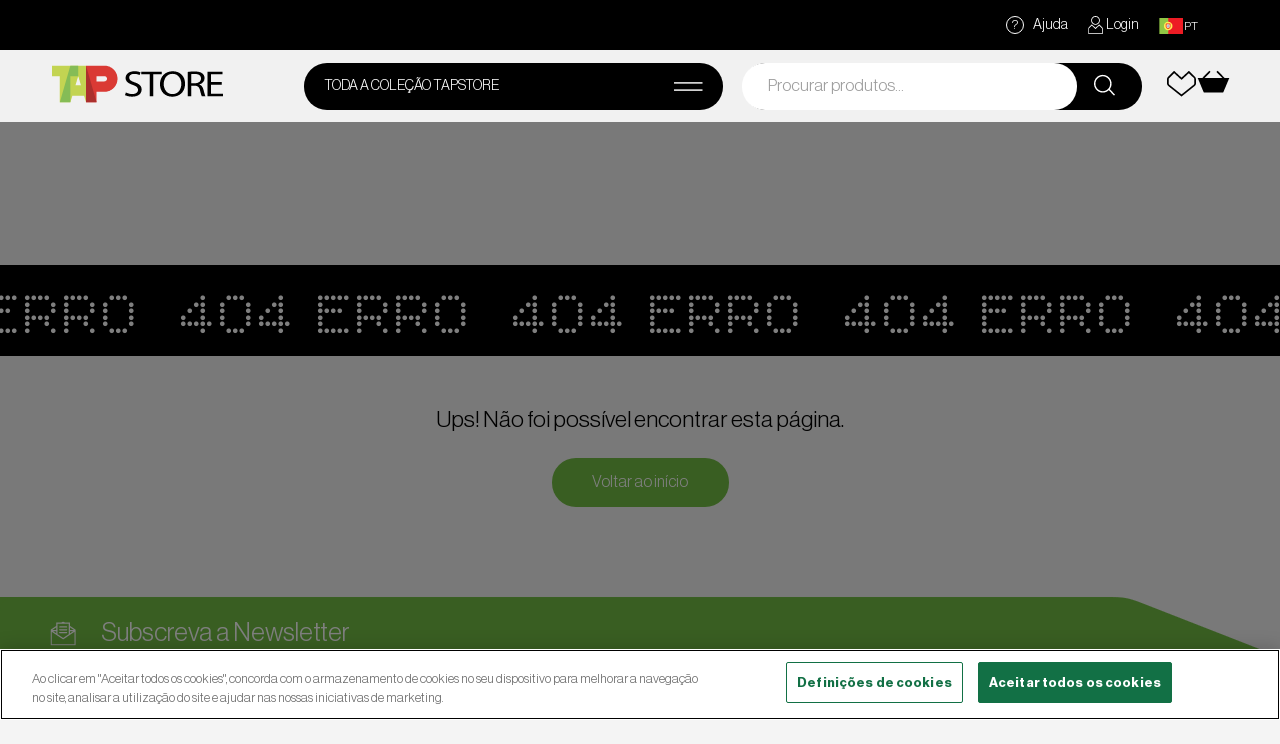

--- FILE ---
content_type: text/html; charset=utf-8
request_url: https://store.flytap.com/favourites/
body_size: 10480
content:
<!DOCTYPE html><html lang="pt-pt"><head><script>(function(w,d,s,l,i){w[l]=w[l]||[];w[l].push({'gtm.start':new Date().getTime(),event:'gtm.js'});var f=d.getElementsByTagName(s)[0],j=d.createElement(s),dl=l!='dataLayer'?'&l='+l:'';j.async=true;j.src='https://www.googletagmanager.com/gtm.js?id='+i+dl;f.parentNode.insertBefore(j,f);})(window,document,'script','dataLayer','GTM-MB7QGJL4');</script><meta charset="UTF-8"><meta name="viewport" content="width=device-width, initial-scale=1"><title>404 - TAP Store</title><meta name="d" content=""><link rel="shortcut icon" href="/dist/images/favicon.ico"><meta name='robots' content='noindex, follow' /><style>img:is([sizes="auto" i], [sizes^="auto," i]) { contain-intrinsic-size: 3000px 1500px }</style><meta property="og:locale" content="pt_PT" /><meta property="og:type" content="article" /><meta property="og:title" content="404 - TAP Store" /><meta property="og:url" content="https://store.flytap.com/404-not-found/" /><meta property="og:site_name" content="TAP Store" /><meta property="article:publisher" content="https://www.facebook.com/tapairportugal/" /><meta property="article:modified_time" content="2025-07-17T15:10:05+00:00" /><meta property="og:image" content="https://store.flytap.com/uploads/2024/11/TAP_Store_OpenGraph_v2.png" /><meta property="og:image:width" content="1200" /><meta property="og:image:height" content="630" /><meta property="og:image:type" content="image/png" /><meta name="twitter:card" content="summary_large_image" /><meta name="twitter:site" content="@tapairportugal" /><script type="application/ld+json">{"@context":"https://schema.org","@graph":[{"@type":"WebPage","@id":"https://store.flytap.com/404-not-found/","url":"https://store.flytap.com/404-not-found/","name":"404 - TAP Store","isPartOf":{"@id":"https://bostore.getmore.pt/#website"},"datePublished":"2023-12-13T12:13:08+00:00","dateModified":"2025-07-17T15:10:05+00:00","breadcrumb":{"@id":"https://store.flytap.com/404-not-found/#breadcrumb"},"inLanguage":"pt-PT","potentialAction":[{"@type":"ReadAction","target":["https://store.flytap.com/404-not-found/"]}]},{"@type":"BreadcrumbList","@id":"https://store.flytap.com/404-not-found/#breadcrumb","itemListElement":[{"@type":"ListItem","position":1,"name":"Home","item":"https://store.flytap.com/"},{"@type":"ListItem","position":2,"name":"404"}]},{"@type":"WebSite","@id":"https://bostore.getmore.pt/#website","url":"https://bostore.getmore.pt/","name":"TAP Store | It's a big World","description":"A loja oficial onde encontra os melhores produtos TAP para si. Visite-nos e surpreenda-se connosco.","alternateName":"TAP Store | It's a big World","potentialAction":[{"@type":"SearchAction","target":{"@type":"EntryPoint","urlTemplate":"https://bostore.getmore.pt/?s={search_term_string}"},"query-input":{"@type":"PropertyValueSpecification","valueRequired":true,"valueName":"search_term_string"}}],"inLanguage":"pt-PT"}]}</script><link rel='stylesheet' id='app.css-css' href='/dist/styles/app-b6e2435270.css' type='text/css' media='all' /><script type="text/javascript" id="wpml-cookie-js-extra">/* <![CDATA[ */var wpml_cookies = {"wp-wpml_current_language":{"value":"pt-pt","expires":1,"path":"\/"}};var wpml_cookies = {"wp-wpml_current_language":{"value":"pt-pt","expires":1,"path":"\/"}};/* ]]> */</script><script type="text/javascript" src="/dist/scripts/infrastructure-c7a2767596.js" id="infrastructure.js-js"></script><script type="text/javascript" id="ga4_debug_bones_js-js-before">/* <![CDATA[ */const debug_vars = {"ga4_debug_local":false,"ga4_debug_dev":false}/* ]]> */</script><script></script><noscript><style>.woocommerce-product-gallery{ opacity: 1 !important; }</style></noscript><noscript><style> .wpb_animate_when_almost_visible { opacity: 1; }</style></noscript><script src="https://www.google.com/recaptcha/api.js?render=6LdKUIMpAAAAAJU59AeaIr6i14cNx5WQJHXED1UG"></script><script>window.grecaptchakey = '6LdKUIMpAAAAAJU59AeaIr6i14cNx5WQJHXED1UG';</script></head><body class="wp-singular page-template page-template-page-404 page page-id-122583 wp-theme-slendertail theme-slendertail woocommerce-no-js wpb-js-composer js-comp-ver-8.5 vc_responsive"><noscript><iframe src=https://www.googletagmanager.com/ns.html?id=GTM-MB7QGJL4 height="0" width="0" style="display:none;visibility:hidden"></iframe></noscript><header class="header sticky"><nav class="top-menu desktop--only"><div class="container"><ul class="items"><li class="help-top-menu"><div class="rounded-box"><span class="question-mark">?</span></div><a href="/ajuda-de-loja/questoes-gerais/" target="_blank">Ajuda</a></li><li class="login-top-menu" data-login-container><a href="#" class="js-open-modal-button js-header-login-modal" data-modal="modal-login" data-nonlogged-fragment><div class="d-flex inner-container"><img alt="" loading="lazy" src="/dist/images/person-icon.svg" /><div class="pt">Login</div></div></a><a href="/area-pessoal/" class="hidden" data-loggedin-fragment><div class="d-flex inner-container"><img alt="" loading="lazy" src="/dist/images/person-icon.svg" /><div data-user-fullname></div></div></a></li><li class="language-top-menu"><div class="language-top-menu-aggregator"><a href="/404-not-found/" class="active"><div class="d-flex inner-container"><img alt="Português" loading="lazy" src="/dist/images/flag-PT.svg" /><div class="pt-pt">pt</div></div></a><a href="/en/404-not-found/" class=""><div class="d-flex inner-container"><img alt="English" loading="lazy" src="/dist/images/flag-EN.svg" /><div class="en">en</div></div></a></div></li></ul></div></nav><nav class="main-menu container--margins"><div class="container"><a href="/" class="logo" data-lng="pt-pt"><img alt="" loading="lazy" src="/dist/images/logo-tap.svg" width="175" height="42"></a><div class="toggle-menu js-toggle-menu"><span class="placeholder">TODA A COLEÇÃO TAPSTORE</span><span class="icon"></span></div><form action="/pesquisa/" method="get" class="search-box"><input type="text" placeholder="Procurar produtos..." name="search" class="js-search-input"><button type="submit"><svg width="21" height="22" viewBox="0 0 21 22" fill="none" xmlns="http://www.w3.org/2000/svg"><path d="M21 20.5902L15.7441 15.1266C16.8872 13.6235 17.5707 11.7625 17.5707 9.72261C17.5589 4.83157 13.6229 0.847168 8.77946 0.847168C3.93603 0.847168 0 4.83157 0 9.73454C0 14.6375 3.93603 18.6219 8.77946 18.6219C11.101 18.6219 13.2104 17.6914 14.7896 16.2002L19.9865 21.5923L21 20.5902ZM8.79125 17.1904C4.72559 17.1904 1.42593 13.8502 1.42593 9.73454C1.42593 5.61891 4.7138 2.27869 8.77946 2.27869C12.8451 2.27869 16.1448 5.61891 16.1448 9.73454C16.1448 13.8502 12.8451 17.1904 8.77946 17.1904H8.79125Z" fill="white"/></svg></button></form><div class="header-icons"><form action="/pesquisa/" method="get" class="mobile--only searchbox-container js-searchbox-container"><svg class="search-mobile js-search-mobile-toggle js-submit-search" width="19" height="19" viewBox="0 0 19 19" fill="none" xmlns="http://www.w3.org/2000/svg"><path d="M18.984 17.8556L14.2327 12.9164C15.266 11.5576 15.8839 9.8753 15.8839 8.03121C15.8733 3.60971 12.3151 0.0078125 7.93663 0.0078125C3.55817 0.0078125 0 3.60971 0 8.04199C0 12.4743 3.55817 16.0762 7.93663 16.0762C10.0353 16.0762 11.9422 15.235 13.3698 13.887L18.0678 18.7614L18.984 17.8556ZM7.94729 14.7821C4.27193 14.7821 1.28904 11.7625 1.28904 8.04199C1.28904 4.32147 4.26128 1.30191 7.93663 1.30191C11.612 1.30191 14.5949 4.32147 14.5949 8.04199C14.5949 11.7625 11.612 14.7821 7.93663 14.7821H7.94729Z" fill="black"/></svg><div class="search-area"><input type="text" name="search" placeholder="Pesquisar produtos" class="search-input js-search-input"></div><svg class="search-close js-search-mobile-toggle" width="23" height="23" viewBox="0 0 23 23" fill="none" xmlns="http://www.w3.org/2000/svg"><path d="M1 22.2144L22.2133 1.00103" stroke="black" stroke-width="1.6" /><path d="M1 1L22.2133 22.2133" stroke="black" stroke-width="1.6" /></svg></form><a href="/favoritos/" class="js-goto-favorites icon-favorites"><svg width="30" height="27" viewBox="0 0 30 27" fill="none" xmlns="http://www.w3.org/2000/svg"><path d="M14.5 26.556L1.35277 16.0638C0.493197 15.3727 0 14.3635 0 13.2715V9.35934C0 8.5161 0.295918 7.7005 0.845481 7.05078L7.11613 0.871582L14.5141 7.63138L21.898 0.871582L28.1122 6.99549C28.7041 7.68667 29.0141 8.5161 29.0141 9.34552V13.2576C29.0141 14.3497 28.5209 15.3588 27.6613 16.05L14.5141 26.556H14.5ZM7.15841 3.18014L2.09961 8.1705C1.86006 8.4608 1.69096 8.90316 1.69096 9.35934V13.2715C1.69096 13.8521 1.9587 14.405 2.42371 14.7782L14.5141 24.4272L26.6045 14.7782C27.0695 14.405 27.3372 13.8659 27.3372 13.2715V9.35934C27.3372 8.90316 27.1681 8.4608 26.8863 8.11521L21.8839 3.18014L14.5423 9.89847L7.15841 3.18014Z" fill="black"/></svg></a><div class="cart-details-container"><div class="cart-icon-aggregator"><svg class="cart" width="33" height="24" viewBox="0 0 33 24" fill="none" xmlns="http://www.w3.org/2000/svg"><path d="M28.1454 8.2833L20.8136 0.859375L19.5893 2.03822L25.7679 8.2833H7.2321L13.4107 2.03822L12.1864 0.859375L4.84038 8.2833H0L6.40638 23.5802H26.5936L33 8.2833H28.1454Z" fill="black"/></svg><div class="cart-total js-cart-external-total hidden" data-items-amount>0</div></div><div class="cart-details js-cart-details"><div class="cart-content"><div class="cart-header"><span class="accent">Carrinho de compras</span><span class="info"><span data-items-amount>0</span> produtos</span></div><div class="loading cart-loading js-checkout-header-loading"></div><div data-checkout-header-aggregator data-empty="1"></div><div class="cart-footer hidden" data-checkout-subtotal-aggregator><span class="info">Subtotal:</span><span class="accent price"><span>€</span><span data-checkout-subtotal></span><div class="loading hidden cart-subtotal-loading js-checkout-subtotal-loading"></div></span></div></div><div class="ticket"><div class="rip"><div class="rip-top"></div><div class="inner-dots"></div><div class="rip-bottom"></div></div></div><a href="/checkout-2/" class="btn btn-large btn-primary btn-cart">Checkout</a></div></div></div></div></nav><div class="mega-menu js-mega-menu"><div class="container"><div class="content"><span class="item" data-type="category"><div class="d-flex justify-between items-center menu-icons js-submenu-toggle"><a href="/produtos/categoria/crianca/" class="menu-item">Criança</a><svg class="svg-icon" viewBox="0 0 39 61" fill="none" xmlns="http://www.w3.org/2000/svg"><path d="M23.7343 30.6644L24.0864 30.3094L23.7343 29.9544L1.41004 7.44544L8.09021 0.710013L30.4145 23.219L37.4274 30.2899L30.3951 37.3803L8.09021 59.8697L1.42942 53.1538L18.6951 35.7453L23.7343 30.6644Z" stroke="black" /></svg></div><div class="submenu js-submenu"><div class="back js-back"><svg class="svg-icon" viewBox="0 0 39 61" fill="none" xmlns="http://www.w3.org/2000/svg"><path d="M14.3973 30.8903L14.0452 31.2453L14.3973 31.6003L36.7215 54.1092L30.0414 60.8447L7.71708 38.3357L0.704187 31.2648L7.73646 24.1744L30.0414 1.68498L36.7022 8.40087L19.4364 25.8094L14.3973 30.8903Z" stroke="black" /></svg><div class="textBack">Voltar</div></div><ul class="links-items"><li><a href="/produtos/categoria/crianca/vestuario-e-acessorios/">Vestuário e Acessórios</a></li><li><a href="/produtos/categoria/crianca/brinquedos/">Brinquedos</a></li><li><a href="/produtos/categoria/crianca/bebe/">Bebé</a></li></ul></div></span><span class="item" data-type="category"><div class="d-flex justify-between items-center menu-icons js-submenu-toggle"><a href="/produtos/categoria/diversos/" class="menu-item">Diversos</a><svg class="svg-icon" viewBox="0 0 39 61" fill="none" xmlns="http://www.w3.org/2000/svg"><path d="M23.7343 30.6644L24.0864 30.3094L23.7343 29.9544L1.41004 7.44544L8.09021 0.710013L30.4145 23.219L37.4274 30.2899L30.3951 37.3803L8.09021 59.8697L1.42942 53.1538L18.6951 35.7453L23.7343 30.6644Z" stroke="black" /></svg></div><div class="submenu js-submenu"><div class="back js-back"><svg class="svg-icon" viewBox="0 0 39 61" fill="none" xmlns="http://www.w3.org/2000/svg"><path d="M14.3973 30.8903L14.0452 31.2453L14.3973 31.6003L36.7215 54.1092L30.0414 60.8447L7.71708 38.3357L0.704187 31.2648L7.73646 24.1744L30.0414 1.68498L36.7022 8.40087L19.4364 25.8094L14.3973 30.8903Z" stroke="black" /></svg><div class="textBack">Voltar</div></div><ul class="links-items"><li><a href="/produtos/categoria/diversos/escrita/">Escrita</a></li><li><a href="/produtos/categoria/diversos/colecionaveis/">Colecionáveis</a></li><li><a href="/produtos/categoria/diversos/presentes/">Presentes</a></li><li><a href="/produtos/categoria/diversos/eletronica/">Eletrónica</a></li><li><a href="/produtos/categoria/diversos/escritorio/">Escritório</a></li><li><a href="/produtos/categoria/diversos/experiencias-livros/">Experiências e Livros</a></li><li><a href="/produtos/categoria/diversos/colecao-anos-80-90/">Coleção Anos 80 &amp; 90</a></li><li><a href="/produtos/categoria/diversos/banho-e-corpo/">Banho e Corpo</a></li></ul></div></span><span class="item" data-type="category"><div class="d-flex justify-between items-center menu-icons js-submenu-toggle"><a href="/produtos/categoria/gourmet/" class="menu-item">Gourmet</a></div></span><span class="item" data-type="category"><div class="d-flex justify-between items-center menu-icons js-submenu-toggle"><a href="/produtos/categoria/lar/" class="menu-item">Lar</a><svg class="svg-icon" viewBox="0 0 39 61" fill="none" xmlns="http://www.w3.org/2000/svg"><path d="M23.7343 30.6644L24.0864 30.3094L23.7343 29.9544L1.41004 7.44544L8.09021 0.710013L30.4145 23.219L37.4274 30.2899L30.3951 37.3803L8.09021 59.8697L1.42942 53.1538L18.6951 35.7453L23.7343 30.6644Z" stroke="black" /></svg></div><div class="submenu js-submenu"><div class="back js-back"><svg class="svg-icon" viewBox="0 0 39 61" fill="none" xmlns="http://www.w3.org/2000/svg"><path d="M14.3973 30.8903L14.0452 31.2453L14.3973 31.6003L36.7215 54.1092L30.0414 60.8447L7.71708 38.3357L0.704187 31.2648L7.73646 24.1744L30.0414 1.68498L36.7022 8.40087L19.4364 25.8094L14.3973 30.8903Z" stroke="black" /></svg><div class="textBack">Voltar</div></div><ul class="links-items"><li><a href="/produtos/categoria/lar/edredons/">Edredons</a></li><li><a href="/produtos/categoria/lar/canecas/">Canecas e Garrafas</a></li><li><a href="/produtos/categoria/lar/almofadas/">Almofadas</a></li><li><a href="/produtos/categoria/lar/mantas/">Mantas</a></li><li><a href="/produtos/categoria/lar/mesa/">Mesa</a></li><li><a href="/produtos/categoria/lar/aventais/">Aventais</a></li><li><a href="/produtos/categoria/lar/fragrancias-2/">Fragrâncias</a></li></ul></div></span><span class="item" data-type="category"><div class="d-flex justify-between items-center menu-icons js-submenu-toggle"><a href="/produtos/categoria/moda-acessorios/" class="menu-item">Moda &amp; Acessórios</a><svg class="svg-icon" viewBox="0 0 39 61" fill="none" xmlns="http://www.w3.org/2000/svg"><path d="M23.7343 30.6644L24.0864 30.3094L23.7343 29.9544L1.41004 7.44544L8.09021 0.710013L30.4145 23.219L37.4274 30.2899L30.3951 37.3803L8.09021 59.8697L1.42942 53.1538L18.6951 35.7453L23.7343 30.6644Z" stroke="black" /></svg></div><div class="submenu js-submenu"><div class="back js-back"><svg class="svg-icon" viewBox="0 0 39 61" fill="none" xmlns="http://www.w3.org/2000/svg"><path d="M14.3973 30.8903L14.0452 31.2453L14.3973 31.6003L36.7215 54.1092L30.0414 60.8447L7.71708 38.3357L0.704187 31.2648L7.73646 24.1744L30.0414 1.68498L36.7022 8.40087L19.4364 25.8094L14.3973 30.8903Z" stroke="black" /></svg><div class="textBack">Voltar</div></div><ul class="links-items"><li><a href="/produtos/categoria/moda-acessorios/t-shirts-e-polos/">T-shirts e Polos</a></li><li><a href="/produtos/categoria/moda-acessorios/bones/">Bonés</a></li><li><a href="/produtos/categoria/moda-acessorios/malas/">Malas</a></li><li><a href="/produtos/categoria/moda-acessorios/carteiras/">Carteiras</a></li><li><a href="/produtos/categoria/moda-acessorios/praia/">Praia</a></li><li><a href="/produtos/categoria/moda-acessorios/pin/">Pin</a></li><li><a href="/produtos/categoria/moda-acessorios/porta-chaves/">Porta-Chaves</a></li><li><a href="/produtos/categoria/moda-acessorios/guarda-chuvas/">Guarda-Chuvas</a></li><li><a href="/produtos/categoria/moda-acessorios/desporto/">Desporto</a></li><li><a href="/produtos/categoria/moda-acessorios/joias/">Jóias</a></li><li><a href="/produtos/categoria/moda-acessorios/meias/">Meias</a></li></ul></div></span><span class="item" data-type="category"><div class="d-flex justify-between items-center menu-icons js-submenu-toggle"><a href="/produtos/categoria/modelos-de-aviao/" class="menu-item">Modelos de Avião</a><svg class="svg-icon" viewBox="0 0 39 61" fill="none" xmlns="http://www.w3.org/2000/svg"><path d="M23.7343 30.6644L24.0864 30.3094L23.7343 29.9544L1.41004 7.44544L8.09021 0.710013L30.4145 23.219L37.4274 30.2899L30.3951 37.3803L8.09021 59.8697L1.42942 53.1538L18.6951 35.7453L23.7343 30.6644Z" stroke="black" /></svg></div><div class="submenu js-submenu"><div class="back js-back"><svg class="svg-icon" viewBox="0 0 39 61" fill="none" xmlns="http://www.w3.org/2000/svg"><path d="M14.3973 30.8903L14.0452 31.2453L14.3973 31.6003L36.7215 54.1092L30.0414 60.8447L7.71708 38.3357L0.704187 31.2648L7.73646 24.1744L30.0414 1.68498L36.7022 8.40087L19.4364 25.8094L14.3973 30.8903Z" stroke="black" /></svg><div class="textBack">Voltar</div></div><ul class="links-items"><li><a href="/produtos/categoria/modelos-de-aviao/die-cast/">Die Cast</a></li><li><a href="/produtos/categoria/modelos-de-aviao/snap-fit/">Snap Fit</a></li></ul></div></span><span class="item" data-type="category"><div class="d-flex justify-between items-center menu-icons js-submenu-toggle"><a href="/produtos/categoria/viagem/" class="menu-item">Viagem</a><svg class="svg-icon" viewBox="0 0 39 61" fill="none" xmlns="http://www.w3.org/2000/svg"><path d="M23.7343 30.6644L24.0864 30.3094L23.7343 29.9544L1.41004 7.44544L8.09021 0.710013L30.4145 23.219L37.4274 30.2899L30.3951 37.3803L8.09021 59.8697L1.42942 53.1538L18.6951 35.7453L23.7343 30.6644Z" stroke="black" /></svg></div><div class="submenu js-submenu"><div class="back js-back"><svg class="svg-icon" viewBox="0 0 39 61" fill="none" xmlns="http://www.w3.org/2000/svg"><path d="M14.3973 30.8903L14.0452 31.2453L14.3973 31.6003L36.7215 54.1092L30.0414 60.8447L7.71708 38.3357L0.704187 31.2648L7.73646 24.1744L30.0414 1.68498L36.7022 8.40087L19.4364 25.8094L14.3973 30.8903Z" stroke="black" /></svg><div class="textBack">Voltar</div></div><ul class="links-items"><li><a href="/produtos/categoria/viagem/trolleys/">Trolleys</a></li><li><a href="/produtos/categoria/viagem/diversos-viagem/">Diversos</a></li></ul></div></span><span class="item" data-type="default"><div class="d-flex justify-between items-center menu-icons js-submenu-toggle"><a href="/projeto-aircrafted/" class="menu-item">Aircrafted</a></div></span><span class="item" data-type="default"><div class="d-flex justify-between items-center menu-icons js-submenu-toggle"><a href="/colecao-80-anos-tap-air-portugal/" class="menu-item">Coleção 80 Anos TAP Air Portugal</a></div></span><span class="item" data-type="default"><div class="d-flex justify-between items-center menu-icons js-submenu-toggle"><a href="/tap-store-natal/" class="menu-item">TAP Store – Natal</a></div></span></div></div><div class="menu-bottom mobile--only "><div class="top-items"><div class="help-top-menu"><div class="rounded-box"><span class="question-mark">?</span></div><a href="/ajuda-de-loja/questoes-gerais/" target="_blank">Ajuda</a></div></div><div class="bottom-items"><div class="language-bottom-menu js-language-bottom-menu"><div class="language-bottom-menu-aggregator"><span class="language-selector active" data-href="/404-not-found/"><img alt="Português" loading="lazy" src="/dist/images/flag-PT.svg" /><span class="info">pt</span></span><span class="language-selector " data-href="/en/404-not-found/"><img alt="English" loading="lazy" src="/dist/images/flag-EN.svg" /><span class="info">en</span></span></div></div><div class="mobile-login-header-container" data-login-container><a href="#" class="js-open-modal-button js-header-login-modal" data-modal="modal-login" data-nonlogged-fragment><div class="d-flex inner-container"><img alt="" loading="lazy" src="/dist/images/person-icon.svg" /><div class="pt">Login</div></div></a><a href="/area-pessoal/" class="hidden" data-loggedin-fragment><div class="d-flex inner-container"><img alt="" loading="lazy" src="/dist/images/person-icon.svg" /><div data-user-fullname></div></div></a></div></div></div></div></header><main class="page-404"><div class="marquee large js-marquee" data-mousehover="0"><div class="content-wrapper"><a href="#">Erro 404</a><a href="#">Erro 404</a><a href="#">Erro 404</a><a href="#">Erro 404</a><a href="#">Erro 404</a><a href="#">Erro 404</a></div></div><div class="container"><div class="header-page-404"><h1 class="title">Ups! Não foi possível encontrar esta página.</h1></div><a href="/" class="btn btn-primary">Voltar ao início</a></div></main><div class="col-xs-12 newsletter js-newsletter" id="newsletter"><div class="box-aggregator"><div class="corner top-left"></div><div class="corner bottom-left"></div><div class="corner bottom-right"></div><div class="box-parent"><div class="wrapper"></div><svg class="svg-filter" xmlns="http://www.w3.org/2000/svg"><defs><filter id="filter-tag"><feGaussianBlur in="SourceGraphic" stdDeviation="8" result="blur" /><feColorMatrix in="blur" mode="matrix" values="1 0 0 0 0 0 1 0 0 0 0 0 1 0 0 0 0 0 19 -9" result="filter-tag" /><feComposite in="SourceGraphic" in2="filter-tag" operator="atop"/></filter></defs></svg></div></div><div class="container"><div class="content-newsletter"><div class="text-newsletter"><svg xmlns="http://www.w3.org/2000/svg" width="48" height="45" viewBox="0 0 48 45" fill="none"><g clip-path="url(#clip0_327_519)"><path d="M47.6164 16.1026C47.5781 15.7764 47.4248 15.4885 47.1184 15.2966L37.0058 8.54147V2.34285H27.7742L24.9205 0.442969C24.5375 0.193489 24.0395 0.193489 23.6373 0.442969L20.7835 2.34285H11.552V8.52228L1.45853 15.2774C1.17124 15.4693 1.01802 15.7764 0.960559 16.0834H0.941406V44.6201H47.6355V16.0834H47.6164V16.1026ZM11.5711 11.2858V16.0834H4.36973L11.552 11.2858H11.5711ZM13.8694 6.98702V4.64575H34.7075V23.7214L24.2885 30.6876L13.8694 23.7214V6.98702ZM37.0058 18.4055H42.6941L37.0058 22.2053V18.4055ZM11.5711 22.2053L5.88279 18.4055H11.5711V22.2053ZM3.23972 19.4034L11.5711 24.9688L12.7203 25.7364L13.4289 26.2162L13.8694 26.504L23.6564 33.0481C24.0395 33.2976 24.5374 33.2976 24.9397 33.0481L34.7267 26.504L35.3587 26.0818L35.8758 25.7364L37.025 24.9688L45.3564 19.4034V42.3364H3.23972V19.4034ZM37.0058 16.1026V11.3049L44.1881 16.1026H37.0058Z" fill="white" /><path d="M17.948 11.6115H30.627C31.2591 11.6115 31.7762 11.0933 31.7762 10.46C31.7762 9.82675 31.2591 9.30859 30.627 9.30859H17.948C17.3159 9.30859 16.7988 9.82675 16.7988 10.46C16.7988 11.0933 17.3159 11.6115 17.948 11.6115Z" fill="white" /><path d="M17.0095 16.2363C17.2202 16.5433 17.5458 16.7736 17.948 16.7736H30.627C31.0292 16.7736 31.374 16.5625 31.5655 16.2363C31.6038 16.1979 31.6421 16.1403 31.6613 16.1019C31.7187 15.9484 31.7762 15.7949 31.7762 15.6221C31.7762 14.9889 31.2591 14.4707 30.627 14.4707H17.948C17.3159 14.4707 16.7988 14.9889 16.7988 15.6221C16.7988 15.7949 16.8371 15.9484 16.9137 16.1019C16.9329 16.1595 16.9712 16.1979 17.0095 16.2363Z" fill="white" /><path d="M17.948 21.9367H30.627C31.2591 21.9367 31.7762 21.4185 31.7762 20.7852C31.7762 20.1519 31.2591 19.6338 30.627 19.6338H17.948C17.3159 19.6338 16.7988 20.1519 16.7988 20.7852C16.7988 21.4185 17.3159 21.9367 17.948 21.9367Z" fill="white" /></g><defs><clipPath id="clip0_327_519"><rect width="46.6941" height="44.3882" fill="white" transform="translate(0.941406 0.250977)" /></clipPath></defs></svg><h2 class="info-newsletter">Subscreva a Newsletter</h2></div><form class="input-newsletter"><div class="input-box"><div class="js-general-input-container general-input-container email-input-container"><input type="text" placeholder="Insira o seu e-mail" name="email"><div class="error-message" data-for="email"></div></div><button type="submit"><span class="button-text">Submeter</span><span class="loading"></span></button></div><div class="under-textbox checkbox-label-aggregator general-input-container js-general-input-container"><label class="round-checkbox-label"><input type="checkbox" name="terms" id="terms" class="square-checkbox" value="1"><span class="square-checkmark"></span> Aceito os <a href="/seguranca/termos-de-utilizacao/">Termos e Condições</a></label><div class="error-message" data-for="terms"></div></div><div class="error-message general-error" data-for="general"></div></form></div></div></div><div class="modal" id="modal-newsletter"><div class="modal-bg modal-exit js-modal-close"></div><div class="modal-container newsletter"><button class="modal-close modal-exit js-modal-close"><svg xmlns="http://www.w3.org/2000/svg" width="22" height="22" viewBox="0 0 22 22" fill="none"><path d="M19.7618 19.7618L1.50332 1.50332" stroke="black" stroke-width="1.8" stroke-linecap="square"/><path d="M20.2637 1L0.999026 20.2646" stroke="black" stroke-width="1.8"/></svg></button><div class="modal-header"><div class="icon-modal"><svg xmlns="http://www.w3.org/2000/svg" width="43" height="40" viewBox="0 0 43 40" fill="none"><g clip-path="url(#clip0_167_3540)"><path d="M42.0607 14.285C42.0261 13.9911 41.8881 13.7316 41.6119 13.5587L32.4991 7.47138V1.88556H24.1801L21.6085 0.173495C21.2633 -0.0513213 20.8146 -0.0513213 20.4521 0.173495L17.8805 1.88556H9.5616V7.45408L0.465998 13.5414C0.20711 13.7144 0.0690368 13.991 0.0172592 14.2677H0V39.9833H42.0779V14.2677H42.0607V14.285ZM9.57885 9.94436V14.2677H3.0894L9.5616 9.94436H9.57885ZM11.65 6.0706V3.96078H30.428V21.1506L21.039 27.4281L11.65 21.1506V6.0706ZM32.4991 16.3603H37.625L32.4991 19.7844V16.3603ZM9.57885 19.7844L4.45287 16.3603H9.57885V19.7844ZM2.0711 17.2595L9.57885 22.2747L10.6144 22.9664L11.253 23.3987L11.65 23.6581L20.4694 29.5553C20.8146 29.7801 21.2633 29.7801 21.6258 29.5553L30.4452 23.6581L31.0148 23.2777L31.4808 22.9664L32.5163 22.2747L40.0241 17.2595V37.9253H2.0711V17.2595ZM32.4991 14.285V9.96165L38.9713 14.285H32.4991Z" fill="black"/><path d="M15.3251 10.2383H26.7507C27.3202 10.2383 27.7862 9.77139 27.7862 9.2007C27.7862 8.63001 27.3202 8.16309 26.7507 8.16309H15.3251C14.7555 8.16309 14.2896 8.63001 14.2896 9.2007C14.2896 9.77139 14.7555 10.2383 15.3251 10.2383Z" fill="black"/><path d="M14.4794 14.4055C14.6693 14.6822 14.9627 14.8897 15.3251 14.8897H26.7507C27.1131 14.8897 27.4238 14.6995 27.5964 14.4055C27.6309 14.3709 27.6654 14.319 27.6827 14.2844C27.7345 14.1461 27.7862 14.0077 27.7862 13.8521C27.7862 13.2814 27.3202 12.8145 26.7507 12.8145H15.3251C14.7555 12.8145 14.2896 13.2814 14.2896 13.8521C14.2896 14.0077 14.3241 14.1461 14.3931 14.2844C14.4104 14.3363 14.4449 14.3709 14.4794 14.4055Z" fill="black"/><path d="M15.3251 19.542H26.7507C27.3202 19.542 27.7862 19.0751 27.7862 18.5044C27.7862 17.9337 27.3202 17.4668 26.7507 17.4668H15.3251C14.7555 17.4668 14.2896 17.9337 14.2896 18.5044C14.2896 19.0751 14.7555 19.542 15.3251 19.542Z" fill="black"/></g><defs><clipPath id="clip0_167_3540"><rect width="42.0779" height="40" fill="white"/></clipPath></defs></svg></div><h2 class="title">Bem vindo/a a bordo!</h2></div><div class="modal-body"><p>Olá! Muito obrigado por ter subscrito a newsletter da TAP Store. A partir de agora vai poder acompanhar todas as novidades e campanhas que temos para si!</p></div></div></div><div class="marquee default js-marquee" data-mousehover="1"><div class="content-wrapper"><a href="https://store.flytap.com/produtos/categoria/modelos-de-aviao/">Modelos de Avião</a><a href="https://store.flytap.com/produtos/categoria/viagem/">Artigos de Viagem</a><a href="https://store.flytap.com/produtos/categoria/crianca/brinquedos/">Brinquedos</a><a href="https://store.flytap.com/produtos/categoria/moda-acessorios/joias/">Jóias</a><a href="https://store.flytap.com/produtos/categoria/gourmet/">Gourmet</a><a href="https://store.flytap.com/produtos/categoria/aircrafted/">Aircrafted</a></div></div><footer class="footer"><div class="footer-background"></div><div class="container"><div class="footer-container"><div class="content"><div class="item footer-section-1"><h4>Ajuda de Loja</h4><ul class="normal-links"><li><a href="/ajuda-de-loja/questoes-gerais/" target="_self">Questões gerais</a></li><li><a href="/ajuda-de-loja/questoes-gerais/#pagamento" target="_self">Pagamento</a></li><li><a href="/ajuda-de-loja/questoes-gerais/#devolucoes" target="_self">Processo de devoluções</a></li></ul></div><div class="item footer-section-2"><h4>Segurança</h4><ul class="normal-links"><li><a href="/seguranca/termos-de-utilizacao/" target="_self">Termos de utilização</a></li><li><a href="https://www.flytap.com/pt-pt/termos-e-condicoes" target="_blank">Política de privacidade</a></li><li><a href="/seguranca/secure-shopping/" target="_self">Secure Shopping</a></li><li><a href="https://www.flytap.com/pt-pt/termos-e-condicoes" target="_blank">Informação legal</a></li><li><a href="https://www.flytap.com/pt-pt/termos-e-condicoes-cliente-tap" target="_blank">Condições do cliente TAP</a></li><li><a href="https://www.flytap.com/pt-pt/termos-e-condicoes-miles-and-go" target="_blank">Termos e Condições TAP Miles&Go</a></li><li><a href="https://www.flytap.com/pt-pt/informacao-de-acessibilidade" target="_blank">Sobre acessibilidade</a></li></ul></div><div class="item footer-section-3"><h4>Informação</h4><h4><a href="/contactos/" target="_self" >Contactos</a></h4><h4><a href="/torne-se-parceiro/" target="_self" >Torne-se parceiro</a></h4><h4><a href="#newsletter" target="_self" data-internal-link>Newsletter</a></h4></div><div class="item footer-section-4"><h4>Siga-nos</h4><ul class="normal-links"><li><a href="https://www.facebook.com/tapairportugal/" target="_blank">Facebook</a></li><li><a href="https://www.instagram.com/tapairportugal/" target="_blank">Instagram</a></li><li><a href="https://www.linkedin.com/company/tap-air-portugal/" target="_blank">Linkedin</a></li><li><a href="https://www.pinterest.pt/tapairportugal/" target="_blank">Pinterest</a></li><li><a href="https://twitter.com/tapairportugal" target="_blank">Twitter</a></li><li><a href="https://www.youtube.com/user/tap" target="_blank">Youtube</a></li></ul></div></div></div></div><div class="copyright"><div>© 2026 TAP. Todos os direitos reservados</div><div><a href="https://www.flytap.com/pt-pt/" target="_blank"><img alt="Logo TAP" loading="lazy" src="/dist/images/logo-tap-footer-color.svg"/></a><a href="https://www.tapcorporate.com/pt-pt/" target="_blank"><img alt="Logo Star Alliance" loading="lazy" src="/dist/images/logo-star-alliance.svg" /></a></div></div><script>window.rate = 0.004</script></footer><div class="modal login" id="modal-login"><div class="modal-bg modal-exit js-modal-close"></div><div class="modal-container"><button class="modal-close modal-exit js-modal-close desktop--only"><svg xmlns="http://www.w3.org/2000/svg" width="22" height="22" viewBox="0 0 22 22" fill="none"><path d="M19.7618 19.7618L1.50332 1.50332" stroke="black" stroke-width="1.8" stroke-linecap="square"/><path d="M20.2637 1L0.999026 20.2646" stroke="black" stroke-width="1.8"/></svg></button><div class="modal-header"><h2 class="title js-default-header">Para continuar, entre na sua conta (TP):</h2><h2 class="title js-favourites-header hidden">Para adicionar um produto aos seus Favoritos é  preciso entrar na sua conta (TP):</h2></div><div class="modal-body"><form class="js-submit-login-form"><div class="input-container general-input-container js-general-input-container"><input type="text" name="username" class="input-field" placeholder="Email ou número de cliente (TP)"><div class="error-message" data-for="username" data-default-error="Campo obrigatório"></div></div><div class="input-container general-input-container js-general-input-container"><input type="password" name="password" class="input-field" placeholder="Palavra-passe"><div class="error-message" data-for="password" data-default-error="Campo obrigatório"></div></div><div class="input-container"><div class="top-container"><div class="radio-container"><input type="radio" id="radioInput" class="radio-input" name="save-data"><label for="radioInput" class="radio-label">Guardar dados</label></div><span class="show-password js-show-password" data-default-text="Esconder caracteres" data-other-text="Mostrar caracteres">Mostrar caracteres</span></div><div class="bottom-container"><a href="http://www.flytap.com/recover-password" target="_blank">Esqueceu-se da sua palavra-passe?</a><a href="https://www.flytap.com/pt-pt/ajuda" target="_blank">Esqueceu-se do seu nº de cliente?</a></div></div></form></div><div class="modal-footer"><div class="general-error js-general-login-error"></div><a href="#" class="btn btn-popoups btn-primary" data-login-submit>Iniciar Sessão<span class="loading small hidden" data-login-loading></span></a><a href="https://www.flytap.com/pt-pt/registo?RegistrationType=TAP" target="_blank" class="btn btn-popoups btn-black">Registo</a></div></div></div><script type="application/javascript"> window.pageModules = ["marquee","header","headerMobile","modal","loginModal","cart","incrementDecrement","removeFromBasket","checkout","ga4EventPusher","newsletter"]; </script><script type="speculationrules">{"prefetch":[{"source":"document","where":{"and":[{"href_matches":"\/*"},{"not":{"href_matches":["\/wp-*.php","\/wp-admin\/*","\/wp-content\/uploads\/*","\/wp-content\/*","\/wp-content\/plugins\/*","\/wp-content\/themes\/slendertail\/*","\/*\\?(.+)"]}},{"not":{"selector_matches":"a[rel~=\"nofollow\"]"}},{"not":{"selector_matches":".no-prefetch, .no-prefetch a"}}]},"eagerness":"conservative"}]}</script><script>window.GlobalEndpoints = {"productStock":"https:\/\/gateway.store.flytap.com\/api\/product-stock?lang=pt-pt","categories":"https:\/\/gateway.store.flytap.com\/api\/products-by-category\/?lang=pt-pt","favorites":"https:\/\/gateway.store.flytap.com\/api\/products\/favorites\/?lang=pt-pt","tags":"https:\/\/gateway.store.flytap.com\/api\/products\/tags\/?lang=pt-pt","add_to_favorites":"https:\/\/gateway.store.flytap.com\/api\/user\/add_to_favorites\/?lang=pt-pt","load_orders":"https:\/\/gateway.store.flytap.com\/api\/user\/orders?lang=pt-pt","submit_review":"https:\/\/gateway.store.flytap.com\/api\/product\/reviews\/?lang=pt-pt","user":"https:\/\/gateway.store.flytap.com\/api\/user\/?lang=pt-pt","login":"https:\/\/gateway.store.flytap.com\/api\/user\/login?lang=pt-pt","logout":"https:\/\/gateway.store.flytap.com\/api\/user\/logout?lang=pt-pt","user_addresses":"https:\/\/gateway.store.flytap.com\/api\/user\/addresses\/update?lang=pt-pt","user_addresses_delete":"https:\/\/gateway.store.flytap.com\/api\/user\/addresses\/delete?lang=pt-pt","user_miles":"https:\/\/gateway.store.flytap.com\/api\/user\/miles?lang=pt-pt","add_to_cart":"https:\/\/gateway.store.flytap.com\/api\/product\/add_to_cart\/?lang=pt-pt","remove_from_cart":"https:\/\/gateway.store.flytap.com\/api\/cart\/remove?lang=pt-pt","load_cart":"https:\/\/gateway.store.flytap.com\/api\/cart\/load?lang=pt-pt","update_cart":"https:\/\/gateway.store.flytap.com\/api\/cart\/update?lang=pt-pt","clear_cart":"https:\/\/gateway.store.flytap.com\/api\/cart\/clear?lang=pt-pt","newsletter_subscribe":"https:\/\/gateway.store.flytap.com\/api\/newsletter\/subscribe\/?lang=pt-pt","search":"https:\/\/gateway.store.flytap.com\/api\/products\/search?lang=pt-pt","campaign":"https:\/\/gateway.store.flytap.com\/api\/products\/campaign?lang=pt-pt","product_related":"https:\/\/gateway.store.flytap.com\/api\/products\/related?lang=pt-pt","load_checkout_details":"https:\/\/gateway.store.flytap.com\/api\/checkout\/load_details?lang=pt-pt","validate_checkout_details":"https:\/\/gateway.store.flytap.com\/api\/checkout\/validate_details?lang=pt-pt","load_delivery_methods":"https:\/\/gateway.store.flytap.com\/api\/checkout\/load_delivery_methods?lang=pt-pt","validate_checkout_delivery_method":"https:\/\/gateway.store.flytap.com\/api\/checkout\/validate_checkout_delivery_method?lang=pt-pt","load_payment_methods":"https:\/\/gateway.store.flytap.com\/api\/checkout\/load_payment_methods?lang=pt-pt","validate_checkout_payment_method":"https:\/\/gateway.store.flytap.com\/api\/checkout\/validate_checkout_payment_method?lang=pt-pt","load_summary":"https:\/\/gateway.store.flytap.com\/api\/checkout\/load_summary?lang=pt-pt","submit_order":"https:\/\/gateway.store.flytap.com\/api\/checkout\/submit_order?lang=pt-pt","general_contact_form_submission":"https:\/\/gateway.store.flytap.com\/api\/contact-form\/submit?lang=pt-pt","validate_mbway":"https:\/\/gateway.store.flytap.com\/api\/checkout\/validate_mbway?lang=pt-pt"}; window.currentLang = 'pt-pt';</script><script type='text/javascript'>(function () {var c = document.body.className;c = c.replace(/woocommerce-no-js/, 'woocommerce-js');document.body.className = c;})();</script><script type="text/javascript" src="/dist/scripts/app-9f11093e28.js" id="app.js-js"></script><script type="text/javascript" id="cart-widget-js-extra">/* <![CDATA[ */var actions = {"is_lang_switched":"0","force_reset":"0"};/* ]]> */</script><script type="text/javascript" id="wc-order-attribution-js-extra">/* <![CDATA[ */var wc_order_attribution = {"params":{"lifetime":1.0e-5,"session":30,"base64":false,"ajaxurl":"https:\/\/bo.store.flytap.com\/wp-admin\/admin-ajax.php","prefix":"wc_order_attribution_","allowTracking":true},"fields":{"source_type":"current.typ","referrer":"current_add.rf","utm_campaign":"current.cmp","utm_source":"current.src","utm_medium":"current.mdm","utm_content":"current.cnt","utm_id":"current.id","utm_term":"current.trm","utm_source_platform":"current.plt","utm_creative_format":"current.fmt","utm_marketing_tactic":"current.tct","session_entry":"current_add.ep","session_start_time":"current_add.fd","session_pages":"session.pgs","session_count":"udata.vst","user_agent":"udata.uag"}};/* ]]> */</script><script></script><script>(function(){function c(){var b=a.contentDocument||a.contentWindow.document;if(b){var d=b.createElement('script');d.innerHTML="window.__CF$cv$params={r:'9c432b5bc8baa5f3',t:'MTc2OTQ2MzYzMy4wMDAwMDA='};var a=document.createElement('script');a.nonce='';a.src='/cdn-cgi/challenge-platform/scripts/jsd/main.js';document.getElementsByTagName('head')[0].appendChild(a);";b.getElementsByTagName('head')[0].appendChild(d)}}if(document.body){var a=document.createElement('iframe');a.height=1;a.width=1;a.style.position='absolute';a.style.top=0;a.style.left=0;a.style.border='none';a.style.visibility='hidden';document.body.appendChild(a);if('loading'!==document.readyState)c();else if(window.addEventListener)document.addEventListener('DOMContentLoaded',c);else{var e=document.onreadystatechange||function(){};document.onreadystatechange=function(b){e(b);'loading'!==document.readyState&&(document.onreadystatechange=e,c())}}}})();</script><script defer src="https://static.cloudflareinsights.com/beacon.min.js/vcd15cbe7772f49c399c6a5babf22c1241717689176015" integrity="sha512-ZpsOmlRQV6y907TI0dKBHq9Md29nnaEIPlkf84rnaERnq6zvWvPUqr2ft8M1aS28oN72PdrCzSjY4U6VaAw1EQ==" data-cf-beacon='{"rayId":"9c432b5bc8baa5f3","version":"2025.9.1","serverTiming":{"name":{"cfExtPri":true,"cfEdge":true,"cfOrigin":true,"cfL4":true,"cfSpeedBrain":true,"cfCacheStatus":true}},"token":"25eb7e8737aa409fada30cb456e43f2a","b":1}' crossorigin="anonymous"></script>
</body></html>

--- FILE ---
content_type: text/html; charset=utf-8
request_url: https://www.google.com/recaptcha/api2/anchor?ar=1&k=6LdKUIMpAAAAAJU59AeaIr6i14cNx5WQJHXED1UG&co=aHR0cHM6Ly9zdG9yZS5mbHl0YXAuY29tOjQ0Mw..&hl=en&v=N67nZn4AqZkNcbeMu4prBgzg&size=invisible&anchor-ms=20000&execute-ms=30000&cb=bb43i9yhzenn
body_size: 48891
content:
<!DOCTYPE HTML><html dir="ltr" lang="en"><head><meta http-equiv="Content-Type" content="text/html; charset=UTF-8">
<meta http-equiv="X-UA-Compatible" content="IE=edge">
<title>reCAPTCHA</title>
<style type="text/css">
/* cyrillic-ext */
@font-face {
  font-family: 'Roboto';
  font-style: normal;
  font-weight: 400;
  font-stretch: 100%;
  src: url(//fonts.gstatic.com/s/roboto/v48/KFO7CnqEu92Fr1ME7kSn66aGLdTylUAMa3GUBHMdazTgWw.woff2) format('woff2');
  unicode-range: U+0460-052F, U+1C80-1C8A, U+20B4, U+2DE0-2DFF, U+A640-A69F, U+FE2E-FE2F;
}
/* cyrillic */
@font-face {
  font-family: 'Roboto';
  font-style: normal;
  font-weight: 400;
  font-stretch: 100%;
  src: url(//fonts.gstatic.com/s/roboto/v48/KFO7CnqEu92Fr1ME7kSn66aGLdTylUAMa3iUBHMdazTgWw.woff2) format('woff2');
  unicode-range: U+0301, U+0400-045F, U+0490-0491, U+04B0-04B1, U+2116;
}
/* greek-ext */
@font-face {
  font-family: 'Roboto';
  font-style: normal;
  font-weight: 400;
  font-stretch: 100%;
  src: url(//fonts.gstatic.com/s/roboto/v48/KFO7CnqEu92Fr1ME7kSn66aGLdTylUAMa3CUBHMdazTgWw.woff2) format('woff2');
  unicode-range: U+1F00-1FFF;
}
/* greek */
@font-face {
  font-family: 'Roboto';
  font-style: normal;
  font-weight: 400;
  font-stretch: 100%;
  src: url(//fonts.gstatic.com/s/roboto/v48/KFO7CnqEu92Fr1ME7kSn66aGLdTylUAMa3-UBHMdazTgWw.woff2) format('woff2');
  unicode-range: U+0370-0377, U+037A-037F, U+0384-038A, U+038C, U+038E-03A1, U+03A3-03FF;
}
/* math */
@font-face {
  font-family: 'Roboto';
  font-style: normal;
  font-weight: 400;
  font-stretch: 100%;
  src: url(//fonts.gstatic.com/s/roboto/v48/KFO7CnqEu92Fr1ME7kSn66aGLdTylUAMawCUBHMdazTgWw.woff2) format('woff2');
  unicode-range: U+0302-0303, U+0305, U+0307-0308, U+0310, U+0312, U+0315, U+031A, U+0326-0327, U+032C, U+032F-0330, U+0332-0333, U+0338, U+033A, U+0346, U+034D, U+0391-03A1, U+03A3-03A9, U+03B1-03C9, U+03D1, U+03D5-03D6, U+03F0-03F1, U+03F4-03F5, U+2016-2017, U+2034-2038, U+203C, U+2040, U+2043, U+2047, U+2050, U+2057, U+205F, U+2070-2071, U+2074-208E, U+2090-209C, U+20D0-20DC, U+20E1, U+20E5-20EF, U+2100-2112, U+2114-2115, U+2117-2121, U+2123-214F, U+2190, U+2192, U+2194-21AE, U+21B0-21E5, U+21F1-21F2, U+21F4-2211, U+2213-2214, U+2216-22FF, U+2308-230B, U+2310, U+2319, U+231C-2321, U+2336-237A, U+237C, U+2395, U+239B-23B7, U+23D0, U+23DC-23E1, U+2474-2475, U+25AF, U+25B3, U+25B7, U+25BD, U+25C1, U+25CA, U+25CC, U+25FB, U+266D-266F, U+27C0-27FF, U+2900-2AFF, U+2B0E-2B11, U+2B30-2B4C, U+2BFE, U+3030, U+FF5B, U+FF5D, U+1D400-1D7FF, U+1EE00-1EEFF;
}
/* symbols */
@font-face {
  font-family: 'Roboto';
  font-style: normal;
  font-weight: 400;
  font-stretch: 100%;
  src: url(//fonts.gstatic.com/s/roboto/v48/KFO7CnqEu92Fr1ME7kSn66aGLdTylUAMaxKUBHMdazTgWw.woff2) format('woff2');
  unicode-range: U+0001-000C, U+000E-001F, U+007F-009F, U+20DD-20E0, U+20E2-20E4, U+2150-218F, U+2190, U+2192, U+2194-2199, U+21AF, U+21E6-21F0, U+21F3, U+2218-2219, U+2299, U+22C4-22C6, U+2300-243F, U+2440-244A, U+2460-24FF, U+25A0-27BF, U+2800-28FF, U+2921-2922, U+2981, U+29BF, U+29EB, U+2B00-2BFF, U+4DC0-4DFF, U+FFF9-FFFB, U+10140-1018E, U+10190-1019C, U+101A0, U+101D0-101FD, U+102E0-102FB, U+10E60-10E7E, U+1D2C0-1D2D3, U+1D2E0-1D37F, U+1F000-1F0FF, U+1F100-1F1AD, U+1F1E6-1F1FF, U+1F30D-1F30F, U+1F315, U+1F31C, U+1F31E, U+1F320-1F32C, U+1F336, U+1F378, U+1F37D, U+1F382, U+1F393-1F39F, U+1F3A7-1F3A8, U+1F3AC-1F3AF, U+1F3C2, U+1F3C4-1F3C6, U+1F3CA-1F3CE, U+1F3D4-1F3E0, U+1F3ED, U+1F3F1-1F3F3, U+1F3F5-1F3F7, U+1F408, U+1F415, U+1F41F, U+1F426, U+1F43F, U+1F441-1F442, U+1F444, U+1F446-1F449, U+1F44C-1F44E, U+1F453, U+1F46A, U+1F47D, U+1F4A3, U+1F4B0, U+1F4B3, U+1F4B9, U+1F4BB, U+1F4BF, U+1F4C8-1F4CB, U+1F4D6, U+1F4DA, U+1F4DF, U+1F4E3-1F4E6, U+1F4EA-1F4ED, U+1F4F7, U+1F4F9-1F4FB, U+1F4FD-1F4FE, U+1F503, U+1F507-1F50B, U+1F50D, U+1F512-1F513, U+1F53E-1F54A, U+1F54F-1F5FA, U+1F610, U+1F650-1F67F, U+1F687, U+1F68D, U+1F691, U+1F694, U+1F698, U+1F6AD, U+1F6B2, U+1F6B9-1F6BA, U+1F6BC, U+1F6C6-1F6CF, U+1F6D3-1F6D7, U+1F6E0-1F6EA, U+1F6F0-1F6F3, U+1F6F7-1F6FC, U+1F700-1F7FF, U+1F800-1F80B, U+1F810-1F847, U+1F850-1F859, U+1F860-1F887, U+1F890-1F8AD, U+1F8B0-1F8BB, U+1F8C0-1F8C1, U+1F900-1F90B, U+1F93B, U+1F946, U+1F984, U+1F996, U+1F9E9, U+1FA00-1FA6F, U+1FA70-1FA7C, U+1FA80-1FA89, U+1FA8F-1FAC6, U+1FACE-1FADC, U+1FADF-1FAE9, U+1FAF0-1FAF8, U+1FB00-1FBFF;
}
/* vietnamese */
@font-face {
  font-family: 'Roboto';
  font-style: normal;
  font-weight: 400;
  font-stretch: 100%;
  src: url(//fonts.gstatic.com/s/roboto/v48/KFO7CnqEu92Fr1ME7kSn66aGLdTylUAMa3OUBHMdazTgWw.woff2) format('woff2');
  unicode-range: U+0102-0103, U+0110-0111, U+0128-0129, U+0168-0169, U+01A0-01A1, U+01AF-01B0, U+0300-0301, U+0303-0304, U+0308-0309, U+0323, U+0329, U+1EA0-1EF9, U+20AB;
}
/* latin-ext */
@font-face {
  font-family: 'Roboto';
  font-style: normal;
  font-weight: 400;
  font-stretch: 100%;
  src: url(//fonts.gstatic.com/s/roboto/v48/KFO7CnqEu92Fr1ME7kSn66aGLdTylUAMa3KUBHMdazTgWw.woff2) format('woff2');
  unicode-range: U+0100-02BA, U+02BD-02C5, U+02C7-02CC, U+02CE-02D7, U+02DD-02FF, U+0304, U+0308, U+0329, U+1D00-1DBF, U+1E00-1E9F, U+1EF2-1EFF, U+2020, U+20A0-20AB, U+20AD-20C0, U+2113, U+2C60-2C7F, U+A720-A7FF;
}
/* latin */
@font-face {
  font-family: 'Roboto';
  font-style: normal;
  font-weight: 400;
  font-stretch: 100%;
  src: url(//fonts.gstatic.com/s/roboto/v48/KFO7CnqEu92Fr1ME7kSn66aGLdTylUAMa3yUBHMdazQ.woff2) format('woff2');
  unicode-range: U+0000-00FF, U+0131, U+0152-0153, U+02BB-02BC, U+02C6, U+02DA, U+02DC, U+0304, U+0308, U+0329, U+2000-206F, U+20AC, U+2122, U+2191, U+2193, U+2212, U+2215, U+FEFF, U+FFFD;
}
/* cyrillic-ext */
@font-face {
  font-family: 'Roboto';
  font-style: normal;
  font-weight: 500;
  font-stretch: 100%;
  src: url(//fonts.gstatic.com/s/roboto/v48/KFO7CnqEu92Fr1ME7kSn66aGLdTylUAMa3GUBHMdazTgWw.woff2) format('woff2');
  unicode-range: U+0460-052F, U+1C80-1C8A, U+20B4, U+2DE0-2DFF, U+A640-A69F, U+FE2E-FE2F;
}
/* cyrillic */
@font-face {
  font-family: 'Roboto';
  font-style: normal;
  font-weight: 500;
  font-stretch: 100%;
  src: url(//fonts.gstatic.com/s/roboto/v48/KFO7CnqEu92Fr1ME7kSn66aGLdTylUAMa3iUBHMdazTgWw.woff2) format('woff2');
  unicode-range: U+0301, U+0400-045F, U+0490-0491, U+04B0-04B1, U+2116;
}
/* greek-ext */
@font-face {
  font-family: 'Roboto';
  font-style: normal;
  font-weight: 500;
  font-stretch: 100%;
  src: url(//fonts.gstatic.com/s/roboto/v48/KFO7CnqEu92Fr1ME7kSn66aGLdTylUAMa3CUBHMdazTgWw.woff2) format('woff2');
  unicode-range: U+1F00-1FFF;
}
/* greek */
@font-face {
  font-family: 'Roboto';
  font-style: normal;
  font-weight: 500;
  font-stretch: 100%;
  src: url(//fonts.gstatic.com/s/roboto/v48/KFO7CnqEu92Fr1ME7kSn66aGLdTylUAMa3-UBHMdazTgWw.woff2) format('woff2');
  unicode-range: U+0370-0377, U+037A-037F, U+0384-038A, U+038C, U+038E-03A1, U+03A3-03FF;
}
/* math */
@font-face {
  font-family: 'Roboto';
  font-style: normal;
  font-weight: 500;
  font-stretch: 100%;
  src: url(//fonts.gstatic.com/s/roboto/v48/KFO7CnqEu92Fr1ME7kSn66aGLdTylUAMawCUBHMdazTgWw.woff2) format('woff2');
  unicode-range: U+0302-0303, U+0305, U+0307-0308, U+0310, U+0312, U+0315, U+031A, U+0326-0327, U+032C, U+032F-0330, U+0332-0333, U+0338, U+033A, U+0346, U+034D, U+0391-03A1, U+03A3-03A9, U+03B1-03C9, U+03D1, U+03D5-03D6, U+03F0-03F1, U+03F4-03F5, U+2016-2017, U+2034-2038, U+203C, U+2040, U+2043, U+2047, U+2050, U+2057, U+205F, U+2070-2071, U+2074-208E, U+2090-209C, U+20D0-20DC, U+20E1, U+20E5-20EF, U+2100-2112, U+2114-2115, U+2117-2121, U+2123-214F, U+2190, U+2192, U+2194-21AE, U+21B0-21E5, U+21F1-21F2, U+21F4-2211, U+2213-2214, U+2216-22FF, U+2308-230B, U+2310, U+2319, U+231C-2321, U+2336-237A, U+237C, U+2395, U+239B-23B7, U+23D0, U+23DC-23E1, U+2474-2475, U+25AF, U+25B3, U+25B7, U+25BD, U+25C1, U+25CA, U+25CC, U+25FB, U+266D-266F, U+27C0-27FF, U+2900-2AFF, U+2B0E-2B11, U+2B30-2B4C, U+2BFE, U+3030, U+FF5B, U+FF5D, U+1D400-1D7FF, U+1EE00-1EEFF;
}
/* symbols */
@font-face {
  font-family: 'Roboto';
  font-style: normal;
  font-weight: 500;
  font-stretch: 100%;
  src: url(//fonts.gstatic.com/s/roboto/v48/KFO7CnqEu92Fr1ME7kSn66aGLdTylUAMaxKUBHMdazTgWw.woff2) format('woff2');
  unicode-range: U+0001-000C, U+000E-001F, U+007F-009F, U+20DD-20E0, U+20E2-20E4, U+2150-218F, U+2190, U+2192, U+2194-2199, U+21AF, U+21E6-21F0, U+21F3, U+2218-2219, U+2299, U+22C4-22C6, U+2300-243F, U+2440-244A, U+2460-24FF, U+25A0-27BF, U+2800-28FF, U+2921-2922, U+2981, U+29BF, U+29EB, U+2B00-2BFF, U+4DC0-4DFF, U+FFF9-FFFB, U+10140-1018E, U+10190-1019C, U+101A0, U+101D0-101FD, U+102E0-102FB, U+10E60-10E7E, U+1D2C0-1D2D3, U+1D2E0-1D37F, U+1F000-1F0FF, U+1F100-1F1AD, U+1F1E6-1F1FF, U+1F30D-1F30F, U+1F315, U+1F31C, U+1F31E, U+1F320-1F32C, U+1F336, U+1F378, U+1F37D, U+1F382, U+1F393-1F39F, U+1F3A7-1F3A8, U+1F3AC-1F3AF, U+1F3C2, U+1F3C4-1F3C6, U+1F3CA-1F3CE, U+1F3D4-1F3E0, U+1F3ED, U+1F3F1-1F3F3, U+1F3F5-1F3F7, U+1F408, U+1F415, U+1F41F, U+1F426, U+1F43F, U+1F441-1F442, U+1F444, U+1F446-1F449, U+1F44C-1F44E, U+1F453, U+1F46A, U+1F47D, U+1F4A3, U+1F4B0, U+1F4B3, U+1F4B9, U+1F4BB, U+1F4BF, U+1F4C8-1F4CB, U+1F4D6, U+1F4DA, U+1F4DF, U+1F4E3-1F4E6, U+1F4EA-1F4ED, U+1F4F7, U+1F4F9-1F4FB, U+1F4FD-1F4FE, U+1F503, U+1F507-1F50B, U+1F50D, U+1F512-1F513, U+1F53E-1F54A, U+1F54F-1F5FA, U+1F610, U+1F650-1F67F, U+1F687, U+1F68D, U+1F691, U+1F694, U+1F698, U+1F6AD, U+1F6B2, U+1F6B9-1F6BA, U+1F6BC, U+1F6C6-1F6CF, U+1F6D3-1F6D7, U+1F6E0-1F6EA, U+1F6F0-1F6F3, U+1F6F7-1F6FC, U+1F700-1F7FF, U+1F800-1F80B, U+1F810-1F847, U+1F850-1F859, U+1F860-1F887, U+1F890-1F8AD, U+1F8B0-1F8BB, U+1F8C0-1F8C1, U+1F900-1F90B, U+1F93B, U+1F946, U+1F984, U+1F996, U+1F9E9, U+1FA00-1FA6F, U+1FA70-1FA7C, U+1FA80-1FA89, U+1FA8F-1FAC6, U+1FACE-1FADC, U+1FADF-1FAE9, U+1FAF0-1FAF8, U+1FB00-1FBFF;
}
/* vietnamese */
@font-face {
  font-family: 'Roboto';
  font-style: normal;
  font-weight: 500;
  font-stretch: 100%;
  src: url(//fonts.gstatic.com/s/roboto/v48/KFO7CnqEu92Fr1ME7kSn66aGLdTylUAMa3OUBHMdazTgWw.woff2) format('woff2');
  unicode-range: U+0102-0103, U+0110-0111, U+0128-0129, U+0168-0169, U+01A0-01A1, U+01AF-01B0, U+0300-0301, U+0303-0304, U+0308-0309, U+0323, U+0329, U+1EA0-1EF9, U+20AB;
}
/* latin-ext */
@font-face {
  font-family: 'Roboto';
  font-style: normal;
  font-weight: 500;
  font-stretch: 100%;
  src: url(//fonts.gstatic.com/s/roboto/v48/KFO7CnqEu92Fr1ME7kSn66aGLdTylUAMa3KUBHMdazTgWw.woff2) format('woff2');
  unicode-range: U+0100-02BA, U+02BD-02C5, U+02C7-02CC, U+02CE-02D7, U+02DD-02FF, U+0304, U+0308, U+0329, U+1D00-1DBF, U+1E00-1E9F, U+1EF2-1EFF, U+2020, U+20A0-20AB, U+20AD-20C0, U+2113, U+2C60-2C7F, U+A720-A7FF;
}
/* latin */
@font-face {
  font-family: 'Roboto';
  font-style: normal;
  font-weight: 500;
  font-stretch: 100%;
  src: url(//fonts.gstatic.com/s/roboto/v48/KFO7CnqEu92Fr1ME7kSn66aGLdTylUAMa3yUBHMdazQ.woff2) format('woff2');
  unicode-range: U+0000-00FF, U+0131, U+0152-0153, U+02BB-02BC, U+02C6, U+02DA, U+02DC, U+0304, U+0308, U+0329, U+2000-206F, U+20AC, U+2122, U+2191, U+2193, U+2212, U+2215, U+FEFF, U+FFFD;
}
/* cyrillic-ext */
@font-face {
  font-family: 'Roboto';
  font-style: normal;
  font-weight: 900;
  font-stretch: 100%;
  src: url(//fonts.gstatic.com/s/roboto/v48/KFO7CnqEu92Fr1ME7kSn66aGLdTylUAMa3GUBHMdazTgWw.woff2) format('woff2');
  unicode-range: U+0460-052F, U+1C80-1C8A, U+20B4, U+2DE0-2DFF, U+A640-A69F, U+FE2E-FE2F;
}
/* cyrillic */
@font-face {
  font-family: 'Roboto';
  font-style: normal;
  font-weight: 900;
  font-stretch: 100%;
  src: url(//fonts.gstatic.com/s/roboto/v48/KFO7CnqEu92Fr1ME7kSn66aGLdTylUAMa3iUBHMdazTgWw.woff2) format('woff2');
  unicode-range: U+0301, U+0400-045F, U+0490-0491, U+04B0-04B1, U+2116;
}
/* greek-ext */
@font-face {
  font-family: 'Roboto';
  font-style: normal;
  font-weight: 900;
  font-stretch: 100%;
  src: url(//fonts.gstatic.com/s/roboto/v48/KFO7CnqEu92Fr1ME7kSn66aGLdTylUAMa3CUBHMdazTgWw.woff2) format('woff2');
  unicode-range: U+1F00-1FFF;
}
/* greek */
@font-face {
  font-family: 'Roboto';
  font-style: normal;
  font-weight: 900;
  font-stretch: 100%;
  src: url(//fonts.gstatic.com/s/roboto/v48/KFO7CnqEu92Fr1ME7kSn66aGLdTylUAMa3-UBHMdazTgWw.woff2) format('woff2');
  unicode-range: U+0370-0377, U+037A-037F, U+0384-038A, U+038C, U+038E-03A1, U+03A3-03FF;
}
/* math */
@font-face {
  font-family: 'Roboto';
  font-style: normal;
  font-weight: 900;
  font-stretch: 100%;
  src: url(//fonts.gstatic.com/s/roboto/v48/KFO7CnqEu92Fr1ME7kSn66aGLdTylUAMawCUBHMdazTgWw.woff2) format('woff2');
  unicode-range: U+0302-0303, U+0305, U+0307-0308, U+0310, U+0312, U+0315, U+031A, U+0326-0327, U+032C, U+032F-0330, U+0332-0333, U+0338, U+033A, U+0346, U+034D, U+0391-03A1, U+03A3-03A9, U+03B1-03C9, U+03D1, U+03D5-03D6, U+03F0-03F1, U+03F4-03F5, U+2016-2017, U+2034-2038, U+203C, U+2040, U+2043, U+2047, U+2050, U+2057, U+205F, U+2070-2071, U+2074-208E, U+2090-209C, U+20D0-20DC, U+20E1, U+20E5-20EF, U+2100-2112, U+2114-2115, U+2117-2121, U+2123-214F, U+2190, U+2192, U+2194-21AE, U+21B0-21E5, U+21F1-21F2, U+21F4-2211, U+2213-2214, U+2216-22FF, U+2308-230B, U+2310, U+2319, U+231C-2321, U+2336-237A, U+237C, U+2395, U+239B-23B7, U+23D0, U+23DC-23E1, U+2474-2475, U+25AF, U+25B3, U+25B7, U+25BD, U+25C1, U+25CA, U+25CC, U+25FB, U+266D-266F, U+27C0-27FF, U+2900-2AFF, U+2B0E-2B11, U+2B30-2B4C, U+2BFE, U+3030, U+FF5B, U+FF5D, U+1D400-1D7FF, U+1EE00-1EEFF;
}
/* symbols */
@font-face {
  font-family: 'Roboto';
  font-style: normal;
  font-weight: 900;
  font-stretch: 100%;
  src: url(//fonts.gstatic.com/s/roboto/v48/KFO7CnqEu92Fr1ME7kSn66aGLdTylUAMaxKUBHMdazTgWw.woff2) format('woff2');
  unicode-range: U+0001-000C, U+000E-001F, U+007F-009F, U+20DD-20E0, U+20E2-20E4, U+2150-218F, U+2190, U+2192, U+2194-2199, U+21AF, U+21E6-21F0, U+21F3, U+2218-2219, U+2299, U+22C4-22C6, U+2300-243F, U+2440-244A, U+2460-24FF, U+25A0-27BF, U+2800-28FF, U+2921-2922, U+2981, U+29BF, U+29EB, U+2B00-2BFF, U+4DC0-4DFF, U+FFF9-FFFB, U+10140-1018E, U+10190-1019C, U+101A0, U+101D0-101FD, U+102E0-102FB, U+10E60-10E7E, U+1D2C0-1D2D3, U+1D2E0-1D37F, U+1F000-1F0FF, U+1F100-1F1AD, U+1F1E6-1F1FF, U+1F30D-1F30F, U+1F315, U+1F31C, U+1F31E, U+1F320-1F32C, U+1F336, U+1F378, U+1F37D, U+1F382, U+1F393-1F39F, U+1F3A7-1F3A8, U+1F3AC-1F3AF, U+1F3C2, U+1F3C4-1F3C6, U+1F3CA-1F3CE, U+1F3D4-1F3E0, U+1F3ED, U+1F3F1-1F3F3, U+1F3F5-1F3F7, U+1F408, U+1F415, U+1F41F, U+1F426, U+1F43F, U+1F441-1F442, U+1F444, U+1F446-1F449, U+1F44C-1F44E, U+1F453, U+1F46A, U+1F47D, U+1F4A3, U+1F4B0, U+1F4B3, U+1F4B9, U+1F4BB, U+1F4BF, U+1F4C8-1F4CB, U+1F4D6, U+1F4DA, U+1F4DF, U+1F4E3-1F4E6, U+1F4EA-1F4ED, U+1F4F7, U+1F4F9-1F4FB, U+1F4FD-1F4FE, U+1F503, U+1F507-1F50B, U+1F50D, U+1F512-1F513, U+1F53E-1F54A, U+1F54F-1F5FA, U+1F610, U+1F650-1F67F, U+1F687, U+1F68D, U+1F691, U+1F694, U+1F698, U+1F6AD, U+1F6B2, U+1F6B9-1F6BA, U+1F6BC, U+1F6C6-1F6CF, U+1F6D3-1F6D7, U+1F6E0-1F6EA, U+1F6F0-1F6F3, U+1F6F7-1F6FC, U+1F700-1F7FF, U+1F800-1F80B, U+1F810-1F847, U+1F850-1F859, U+1F860-1F887, U+1F890-1F8AD, U+1F8B0-1F8BB, U+1F8C0-1F8C1, U+1F900-1F90B, U+1F93B, U+1F946, U+1F984, U+1F996, U+1F9E9, U+1FA00-1FA6F, U+1FA70-1FA7C, U+1FA80-1FA89, U+1FA8F-1FAC6, U+1FACE-1FADC, U+1FADF-1FAE9, U+1FAF0-1FAF8, U+1FB00-1FBFF;
}
/* vietnamese */
@font-face {
  font-family: 'Roboto';
  font-style: normal;
  font-weight: 900;
  font-stretch: 100%;
  src: url(//fonts.gstatic.com/s/roboto/v48/KFO7CnqEu92Fr1ME7kSn66aGLdTylUAMa3OUBHMdazTgWw.woff2) format('woff2');
  unicode-range: U+0102-0103, U+0110-0111, U+0128-0129, U+0168-0169, U+01A0-01A1, U+01AF-01B0, U+0300-0301, U+0303-0304, U+0308-0309, U+0323, U+0329, U+1EA0-1EF9, U+20AB;
}
/* latin-ext */
@font-face {
  font-family: 'Roboto';
  font-style: normal;
  font-weight: 900;
  font-stretch: 100%;
  src: url(//fonts.gstatic.com/s/roboto/v48/KFO7CnqEu92Fr1ME7kSn66aGLdTylUAMa3KUBHMdazTgWw.woff2) format('woff2');
  unicode-range: U+0100-02BA, U+02BD-02C5, U+02C7-02CC, U+02CE-02D7, U+02DD-02FF, U+0304, U+0308, U+0329, U+1D00-1DBF, U+1E00-1E9F, U+1EF2-1EFF, U+2020, U+20A0-20AB, U+20AD-20C0, U+2113, U+2C60-2C7F, U+A720-A7FF;
}
/* latin */
@font-face {
  font-family: 'Roboto';
  font-style: normal;
  font-weight: 900;
  font-stretch: 100%;
  src: url(//fonts.gstatic.com/s/roboto/v48/KFO7CnqEu92Fr1ME7kSn66aGLdTylUAMa3yUBHMdazQ.woff2) format('woff2');
  unicode-range: U+0000-00FF, U+0131, U+0152-0153, U+02BB-02BC, U+02C6, U+02DA, U+02DC, U+0304, U+0308, U+0329, U+2000-206F, U+20AC, U+2122, U+2191, U+2193, U+2212, U+2215, U+FEFF, U+FFFD;
}

</style>
<link rel="stylesheet" type="text/css" href="https://www.gstatic.com/recaptcha/releases/N67nZn4AqZkNcbeMu4prBgzg/styles__ltr.css">
<script nonce="bjNLF7fVz2_ZAhnfX1pLDg" type="text/javascript">window['__recaptcha_api'] = 'https://www.google.com/recaptcha/api2/';</script>
<script type="text/javascript" src="https://www.gstatic.com/recaptcha/releases/N67nZn4AqZkNcbeMu4prBgzg/recaptcha__en.js" nonce="bjNLF7fVz2_ZAhnfX1pLDg">
      
    </script></head>
<body><div id="rc-anchor-alert" class="rc-anchor-alert"></div>
<input type="hidden" id="recaptcha-token" value="[base64]">
<script type="text/javascript" nonce="bjNLF7fVz2_ZAhnfX1pLDg">
      recaptcha.anchor.Main.init("[\x22ainput\x22,[\x22bgdata\x22,\x22\x22,\[base64]/[base64]/[base64]/[base64]/[base64]/UltsKytdPUU6KEU8MjA0OD9SW2wrK109RT4+NnwxOTI6KChFJjY0NTEyKT09NTUyOTYmJk0rMTxjLmxlbmd0aCYmKGMuY2hhckNvZGVBdChNKzEpJjY0NTEyKT09NTYzMjA/[base64]/[base64]/[base64]/[base64]/[base64]/[base64]/[base64]\x22,\[base64]\x22,\x22TcOww7XCicO7FsOdwrnCkWk2G8OYJ1TChG4yw6bDqyPCn3k9dcOmw4UCw4/CilNtBR/DlsKmw4QLEMKSw7LDv8OdWMOuwqoYcS/CmVbDiSNGw5TCompgQcKNEm7DqQ98w4BlesK2LcK0OcKCWFoMwo8MwpN/[base64]/CqsKBMcKMwp3Do8O1w4YYw5bDvMO2wqpAJioxwrnDtsOnTX7DpcO8TcOgwoU0UMOUeVNZbTbDm8K7X8K0wqfCkMOscG/CgQHDhWnCpwdiX8OAOMORwozDj8OQwoVewqp/THhuCMOEwo0RJ8OxSwPCoMKUbkLDnScHVEVONVzCjsKewpQvAybCicKCTETDjg/Co8Kkw4N1IcO7wq7Ck8K+bsONFX7DmcKMwpMzwpPCicKdw7TDukLCkmkTw5kFwrotw5XCi8K6wofDocOJb8K1LsO8w4xewqTDvsKXwr9Ow6zCkTVeMsK7FcOaZV/Cp8KmH1rCrsO0w4cVw4Jnw4M6N8OTZMKww4kKw5vCsmHDisKnwrPCmMO1Gwcaw5IAZMKRasKfU8KudMOqSzfCtxMRwpnDjMOJwo3CpFZocMKDTUgJWMOVw65DwrZmO0zDhRRTw6tPw5PCmsKjw7cWA8O0wqHCl8O/DFvCocKvw6ICw5xew7MeIMKkw5BXw4N/NDnDux7CksK/w6Utw7oCw53Cj8KpJcKbXzrDqMOCFsOGCXrCmsKBNBDDtndOfRPDshHDu1k5QcOFGcKawqPDssK0QsK0wro7w6EqUmEywpshw5DCnMOrYsKLw60owrY9BsK3wqXCjcOdwp0SHcKuw55mwp3ChXjCtsO5w6fCocK/[base64]/CpRzDpndWwptqVx7Ct8K9wqUxDsO7wqsFwq7DomDCrSxwKFnClsK6JcO8BWTDvWfDtjMMw6HCh0RjKcKAwpdeUizDlsO5wq/DjcOAw4vCqsOqW8O7EsKgX8OsQMOSwrp9fsKyexIswq/[base64]/wotUa8Olw6vCksOKwqfCtHbDtwnDtsOIYcKjeG5xwqo7SgRCN8K+w4sVMcOJw7/CiMOILnIwXcK+wpnCm0t6wpTCgjvCkgQcw4BRSzsuw4vDnmpBeSbDrTVBw4XCpQbCplc0w5ZJOsOZw53DlR7DlMKxw5sSwq3DsH5/wrh/b8ORRsKlbcKpfXXDqitSE2AgBcOQPXgrwq/[base64]/DhsKgw6dkMcO7w545JcK+FFUbwqDDs3UpQ0ArKzvDmlHDgS12Yh/[base64]/[base64]/Cs8KdKcKJcwRvOkDDicO7OcOhJH0Iw4pRw5rDhx42w4PDoMKgwpMVw6AWeFUbJARzwqphwrPCr1MIb8KYw5zCmAYsCQXDhgFxAMKifMO/SRfDs8O6wo8UBsKrLgNMw4cFw73DpcOWFQXDiWHDk8KtMEI2w5LCpMKtw7LCm8OPwpXCv1s8wpnCuDfCgMOhIVUHaDYMwqHCt8Okw6TClMK0w7cZSQdzUU0gwo3CtWDDjGzCisOVw7nDvcO6bljDkk/CmMOiw7nDp8KlwrcfPgnCoxUTNx7Cv8OZCU3CpXrCucORwovChkEcXRZgwr3Csl3CsktCEXklw6rDvAg8CjpBS8KbSsOKFQ7CisKHQcK4w7QnYUk4wrXCoMO+L8KQLB8jNcOkw4fClRTCnVQewrbDgMKLwqbCrcOrw6bCl8Kpwr5+w5TClcKefsK5wonCoSltwqsrVW/[base64]/[base64]/DoCZDw67CnF9qw47Dq00oworDrGt0w4ZJGjHCg0TDosK5wqLCo8KbwpJ5w7XCh8KeTQrCpsOUK8K2w4lLwrUlwp7CmRsqw6MCwoLDnXNHw5TDtMOmw7leRCDDk1suw5PCkGXDknjClcO/[base64]/DkTbDh8KWw43DosOgwojDvWkcdzl/w5I9chzCjsKFw4wxwpE/w4wxwp3DlsKPJQoIw6ZFw5bCqDzDhMOCbMKzLcO6wrzDo8KhcXgZwowfSFIrAcKvw7nCvA7Ck8K6woM6S8KFBRkfw7DDhl/[base64]/DpcOmwrPDg0bCkFIMw55AL8OlDsKiwqvDqkdYR8OOw67CkCNww7nChcOzw7xEw4jClsOOBBXDicO7eX5/[base64]/DtitYw6I8wq/CmcOcRErDkyrCtMOoJy3CncOxwoREJsOFwos6w6MqRRItUcONLXTCnsKiw6lIwobCjsKww74wGT7DpUvCkBZQw59kwrUeZVkHw5N0JG/DsR1Rw6/[base64]/CtUUWRcOww7AEfcO9JUQzd1YYwrtDwpJuwpPCicK2PMOIwoTDrcOeHQwRO1rDvcOBwqMow6s7wqbDmiDCnsKrwqBSwoDClxHCp8OCLBw8PlvDr8O7YTQRw6zCvAfCncODw45XMlJ8wqk3NMO/dcOyw7ITwqI5G8O7w5bCsMORRsKdwr5qKRXDtnYdCsKbYz/CvlUNwqXCpUgiw5BbGcK3alXCqTnDj8OzYnLCsGEow4FPcsK4DMKQfn8Od3/[base64]/CtUPCmjclw7fDr8O3VsOjIGEQwp5+wrzCrcOrwovCisK7w6rCq8KLwpoww6g3DicPwpgsZ8Olw6PDmyo6HDwQXcOvwpbDmsKEGFPCqljDqRV7J8KBw7XDi8K/wp/CvEc5woXCrMOaWMO5wqMCAQ3Ch8OGcwcfw7jDiTPDuzB9w599Q2gdSGvDul3Ci8KoXQHCjcKywpMVOMKZwr/Dm8Oiw5fCvcK+wqzCu3PCl0LDisOQc1HCjsO0UgXDusOcwqPCq1DDqsKPHyXCv8KWYsK/wpXCjxDDgBlqw7cPBzHCnMOjMcKQdMOsQ8OGDcKtw4UgSgXCjATDgsOYPMK6wqvDjgzCuDY7w4PCtsKPwoPCscK4YSLCjcKzwrkKBxrCn8KrH1FkUUfDocKfUD9Na8OTBMOBY8Kfw4jCqcONLcOFOcORwoYKW17Cp8ORwoHCisOQw7cowpHCsx0XIMO/HSfChMK/ChAIwplFw6ILM8Knw5p7w6V8wo3DnR/[base64]/TsOuw7XClsKsw57CqsKrEsOdGsKcw73Dj8OOw4/CnlnCsFgSwozDhAfCpw8YwobDpU0DwrrDqBxJwq7CgEjDnUfDscK4L8OyMcKdZcKww6E0woHDmFfCtMKuw4sIw4YhHiIjwoxyIV1Yw6IGwrBJw48zw4XChcOQZcOWwpTDvMKpN8KiB0Z3G8KmEBHCs0zDojnCj8KlXMOrDcOSwrw9w4XCrEbDvsOuwpfDncK/TGVuwq4dwqLDsMK8w7QRHm4HRMKBbz7CiMO5ZnfDrcKaTcO6cWLDmhcle8KVw6jCvA/DpcOIb0EAwpkuw5gYwp5fA0M3woV7w5jDlklXBsOTQMK4wppib2hkGGrDn0AhwpbDvj7DiMKpXxrDn8O6I8K/w7fDh8OnXsOhE8O7RHnCksK2bw5Uw5t+bMKYGMKswp3DgB9ILl7DiEwHw59swoIfUgUoRsKdccKYwpgow5kow7FwN8KRwpBJw4BzBMK/[base64]/ChcOHTWzDg8KuwoZWw4ojcm/CkTUawr7CqMKXw6bCrsO5w5FrX2coLEUpVzDCvsKyc1hmw7TCsFvCmH8WwqY8wpg8wq3DkMOxwoApw5nClcKTw7DDvRzDoyXDsjphw7hmbWXCksKTwpXDt8KMwpvCnMORXcKLScOyw7PCjn3CksKvwr1PwpnChmFKw6zDhcKyARoBwrnDoA7CqwHChcOTwp/[base64]/Du8Kew4ARw6Nhw4PCvwFkZnfDm8O3w5nCvi9PZ8ONwpPCk8K1eh/[base64]/w5gQw6VXImnChsOPJF3CscKHbsOGw4DDiBx7w4/CrHtlwpN+w4vDgBPCncOXwopGHMKOwqrDm8Osw7HCr8KUwq9ZIjvDvnhWccKswpvCucKhw6vDpcKFw7fCgsKILsOHQEDCvMOlwrsOKlhuCMO0J23CusKZwpDCo8OWcMK/wpPDoDfDj8KEwovDkkxkw6rDmcK+JsOcFMKSf19+DsO0dj1pCDzClENIw4NBCyx4LMO2w4/Dnl/DpnzDvMOtBsOURMOrwr7CtsKVworCkiciw5l4w5IDRFcCwpjDlMOoIWIcCcOVwohdAsKMw4nCq3PDk8KON8OQRcK4T8OIX8Khw5JYw6FIw6IOw4YqwogOeRPDqCXCrEBNw5cJw7BZfzrCiMKhw4HCgsO8JDfDhS/DrcOmwpTCngoWw5HDi8OhaMKLbMOVw6/DmylGw5TCg1bDlMKWwr/CtsKkFsOjYgcqwoLChXpVw5sMwpFOcU5gc3HDqMOJwqwLZxVUw73ChF7DkxjDoSg4LGl5KRIpwrR2w6HCmMO5wq/CsMK3bcOcw6M7wrRcwrQfw7DCkcOlwp7DmMOiEsKff3gLSTUJc8Oaw6Qcw6Uwwqd5w6PDkjo+PG1Vb8KdAsKqVQ7CicOZZ2t1wo7CuMOpwrfCnG/DkEjChcOywrfCg8Kiw489wrHDqcOIw5jCnh5zEcK2wrbDm8KZw7ASIsOPw6XCk8O4wo4DU8K+PmbCpAw0wqLCm8KCO1XCuH5Awr0oJyJGMzvCucO0UnAvw695w4AWYiEOV2kQw5XDjMKnwrFuwrg8LWpeScKjIUksM8KswpvClMKmXcOWYMO1w4/CmsKKJsOBF8Kzw40UwoQlwoHCgMKKw5QUwrhfw7XChMKzLMOYR8KxHRTDrMKJw7IJMVnCisOsBnTDhxbDjXHDo1Q/dj3ChwDDnnV5NFNrb8OkbcKBw6JtOXXCiS5uMMOtXBZfw7gZw5nDksKEcsK5wpTCgsK6w7k4w4RKOsKQB3DDtMOOacOcw4bDpzHCp8O9wpseWcO/CBLCrsOsBkR5D8OKw4bCoQTDpcO0MFxmwrfDu2vCk8O4w7rDv8OpXTLDlcKxwpzCm3TCnH4Yw6fDl8KLwoM8w54IwrzDvcK4wqTDoATDnMKtwqXCjEE/w6s6w48NwpzCqcKaYsKRwowzOsOjDMKRUkrDn8KwwoQ8wqTCjR/ChWk3UCLDjRNQwpPCkwsjMnTDgi7ClMOlfsK9wqkaWjDDkcKENEgDwrPCuMOaw5vDp8KxWMOMw4JaLmfDqsOVTH4Uw4zCqHjChcKzw57Dq0DDo0/CmcOyem9paMKyw44iVUHCp8KGw60SMCHDrcKpZMKqWCU5HsK3LwE6FMK4eMKHPQ0XbMKQw5HDocKfFcKWcA4dwqbDuDQXwoTChwfDtcKlw7QYJ2bCpsKjYcKASsOEc8KiNCpOw6Mtw4XCrwHDhcOCFkbCqcKuwpHDqMKBKsKkKV0/[base64]/MsOww6PCtMK/SzrCo8OHLlkdw4kCdn5FdsK8w7HCo0ZZb8Ohw4jDrcOGwq7DvFDDlsK4w7nDqcKOTsOCwpXCrcKab8Kcw6jCs8ObwoVBT8OVw6NKw5/[base64]/CqcKywo/Crl3Cv20FdcOVwr7CkwkndBhRwqbCrsOcwp8/w5gdwrXCuzE1w5LDrsO9wqgNR0bDi8KrOHtzElvDqsKew5MLw6J3EcKqZEDCmVEeb8K2w6XDgkl7YFgKw7fDiD52wpI3wp3CkXfDql1OEcK7flDCqsKQwrEWQC/[base64]/wpLCnjE0wq4bNV/DphQ4wpnDpR7DmEN/wp/DjVjDmFrCqcK8w75aOsOfMcOEw63DuMKNVn0Fw53DqsOhKRRIecOzdw/DgBIIw5fDiVFBfcOhwpNWVhbDsnp1w73DtcOWwosnwrhEw6rDl8O7wrxWJxDCtTpKwpd1w7jChMOOa8Krw4TChsK2FTwpw50AMMK/Dh7DtTAqalPClsO4Z3nDgsOiw4/DtDEDwo/Ch8O5w6Uow4/CpcKKw4LCkMK9acKHZA4bQsOWwoBWGX7CocK+wo7Drm/Cu8KIw6TCjMOUe0psOAnDuhjDhcKIAQXClTjDtyrCq8KTw552w5suw4XDj8OpwpPCiMKaIT7DssKBwo4FHhJqwrViGMKmP8KDNcObwopqwo/ChMOzwrhxDMKHwqjDtjsBwo7DjcOSesKRwo0pasO7TMKRRcOSUcOOw6bDlBTDrsOmGsKaXF/CliTDhEoFwpdlwpHDli7Du3vCocKgQsKudBTDpcOgBsKaT8OaAwPCgcO3wpnDvUNwEMO+FMKCw7HDnjnDtsOJwpLCisK6TcKgw43DpsOvw67DszYTHsK2L8O1AQFOTMOJHy/DsRnClsKMUsK1GcOvwqjDlcO8OwzCn8Oiw6zDjjIZw6rCt2FsEsOWcH1Hwq3DklbDj8KwwqHCtcK7wrYmMsOlwqbCo8KpScOpwqEhwoPCmMKrwprCgcKHOB1/wpBebVLDimjCrzLCpm7DtFzDl8OfQSglwqXCqzbDtm00TyPCusOoGcOBwqzCrMKlFMOHw7PDucObwotNfmdpUQ4cFAEtw7/DrMKHwrXDokhxeCQFw5PCvX9bDsOmbWg/[base64]/[base64]/CvcOBEcO2RBXCn8K7JAzCusK/P8OYw6rDpH7CvMOzw4HDsB3ClS/Cj3XDoWowwqwawoUKT8OUw6U7egQmwoPDuSPDqcOBPsOrQ0bDg8O8wqrCsH8sw7oZf8O8wqoVw6xwBsKRcMOOwr1qJkskNsOMw5hZVMKlw5TCvcO/[base64]/Cr8OswqTCtcO3woV1CwnChhokw6PDo8KowogVwrVdwoPDmkfDlE3CmMOaRsK9wpxKZFxUccO6acK8ViB1XFZCZcOiS8O6TsO9w7VcTCtcwofCtcOHDMOQW8OMwp7CrcO5w6bCrk/ClVAncMO2fMKMIsOZIsKEG8KZw7VowrxLwr/[base64]/JcOUw6UbIzoAwq7CtXTDkBjDh8ONOTvDlGAvwpJqN8KrwpYuw71ce8O3MMO/LjMXMRUJw4Isw4zCiB3DhwACw6XCmcOrcgA4ZcOuwrnCi0Apw4wfXcO+w7zCsMKuwqHCuW/CtntiWUkXWMKNJ8KZWsOAe8Kiwq99w5t1w6EIfcOtw6Z9AcKdWUNSR8O/[base64]/CmVJ1Q8O+LMOTEDvDkiZ6fMOZwpVBw4PCigtZwrFEwpgJBcK8w5Ngw5TDjcKJwrxlHUbCpArCsMOxZhfCgsOTWA7CicKZwoleWmp/FT5jw41OTcKmFkBcMC1EPMOtJMKmw68EbCTDiDQWw5Yrwp1fw7HClVnCv8O4WUQ/BMK8LFpQHnnDhE9xDcK6w6wiRcKKbm/[base64]/wqhpw59dO8KkEB7Cj0hdLcOCw5MSX1d0wqgCb8O0wo82wpHCl8OKwocbUcObwpFdHsKPwp/[base64]/[base64]/CuzTCnWcowrMPw6rDoBLCkMKYcMOJwrvDrcOxw7AwGD9rw505N8KtwpjCi0PCgMObw4Y4wrvCoMK0w63CgQUfwpLDkjJHYMOREQYhwrbDr8OBwrbDpmxNIsO7H8Onwp5UWMOybVF+woB/bMO/[base64]/[base64]/DmsOZHgnDk1PDoTcdecK3wozCozxVwpzDj8KcC3Msw7/DosKRJMOXBwvCiCbCrDxRwpJtQBvCucOHw7IQVHDDozzDlMOOOR/Dq8KUAkV2S8OvbUJ6wqfCh8KHGnlVw5NTaHk2w4kaWBfDhMKSw6IEEcOawoXCh8OKNlXChcOYw4/DhC3DnsOBw54lw7EYDFrCssKPfMKbdy3CvMKXCmHClMKhw4BJVz4Yw6smCWtZa8O5wq0iwqzCi8Osw4NxTWDCiXo4wqpWw5IGw7Y6w65Tw6fCgMOrw4QUesORMArCn8OqwrlIwqPCnS/DnsOvwqQXE0cRw4vChMKEwoB4CgENw67DkEDDo8ORaMK7wrnCnn9sw5R5w5RZw7jCqsK4w5kBcH7ClW/DtjvCtsKfT8KTwoQQw7jDvsOWIFjCmWPCg17Cvl3CpcOGZcOhbcOhdlHDvcKAw73ChMOXcsKlw7rDv8OHYMKYGcO5DcOMw4ANdsO8QcOBw5DDi8KLwrEVwo9Dwr0kwoEZwqLDjsKbwovCuMKIGn4LGCsRaEhfw5gkw7/DqMKww4bClBrDsMKvcA5mwohbBhR5w690FRTDsGLDshEYwqsnw4Ugwr0tw6cSwq7DlyljfcO1w7TDrQo8w7fDklXCjsKIb8KFwojDv8KLw6/CjcOdw7/DnEvCj05kwq3CgAknTsOvwoUfw5XCkDbCv8O3XcK0w7HClcOIKsKew5UyBxjCmsOHDS8CYktVTEx0aADDicOgWnNaw5JCwrYQGxl8w4XDmcOHUEJPbcKVJRpDfQ8uc8O+YcOVLcKGCcK/wqdYwpZhwo1Owr4xw4sRPgIDCyRZwrYLZS3DtsKQwrd9wrvCplbDmxnDkcOKw4HCtCzCjsOCV8Kcw6wHwpzCmzkQSAUzHcKbMkQlHcOGIMKdRAHCoh/DjMOyPE9jw5Ezw7xfwrbDg8OPVXs1XsKNw6rCkCfDuyfCtcKSwp3CnFJeWTQwwplewpPDr37Dgx3Ciihow7HCoxHDsQvCjxnCv8K7w60Uw69FPVnDg8KowpQSw6svMsKMw6zDvsKzwo/[base64]/XcKnZT7ChUDDr3bCnXszdMOTwofCsB5CET9bfiA9RTRKwpcgEhPCgFrDl8Kdwq7Dhkg9MADCuER/JjHCsMK4w6MvScOSZ0A2w6EUaHIiw6DCkMOnw4rCnS8ywoZMbDU3wpRYw77DmxlQwqgUIMK/wqHDp8KRw6wbwqpPdcO1w7XDm8KfNMKiwpvDrXjCmRbCncOAwrnDvzsKNiZEwonDvSXDj8KuUH3CjCsQw5rDpyrDvxw0w64Kwq3DssKvwrBWwqDClgjDlMObwqsTFykNw6oeLMKbwq/[base64]/Ds3wEdMK2NcKoWXbCknvDt3DDql5mXXHCty8XwoXDiHvCiDYcecK/w7rDtsOjw5fDshx5IMOlF3I5w49AwrPDtyvCtcKiw7kkw5/DhcOFScO7P8KOY8KWasOSwqYkecKaFEt6XMK8w6zCvMOfwrfCocKCw7/DmcOeFW1oIlPCocOtGXJnWAcmdSdBwpLCjsKrHC7Ck8ORbnLDhXMXwosCw77DtsK9w5MDGcK/wpgORUbCkMOXw45ZJTDDqUFZw7LCu8Oyw6/[base64]/w41/[base64]/CpsKLwpp3w6bDi0PDkcO5wpTDpUAXQMOTwqXCl1Icwp9lXMOnwqQXBsKfUAkow7dFf8OdDEslw7ohwrtlw7IAMDdlMEXDgsOLbV/CkxcOwr3Dk8KAw6fDqFzDnH/Cg8O9w617w4PDnkFwH8O9w5M/w5bDjwnDngHDq8Oaw6TCnA7Ch8OmwobDhmXDosOPworCusOQwpfDtFsKfsOaw5cHw7vCn8OZW23CqsOWV2XCrgbDnB1xwrLDhzbDiVrCrMK6EUXCkcK5w59leMKLNAs/JQzDq1ExwqlGBAHDmGPDp8Ouw4MUwqFHwrtFE8OBwql3FsO6w617aGUpw77DssK6PMKSayo/wpRtRMKewo15MQ87w7LDrsOHw7JtZ2bCgsOnOcOewr7CmMKMwqbDnTHCssK+AyfDtFjCo2/DhWNFK8Kvw4XCpDHCoFoDaiTDizBrw6LDoMOVGXg3wpNWwogTwr/[base64]/woU0T8KgwqbDt1wdBlbDlGjDh8Kew5rDmDwew6rChcO4PcOfKxklw6rCi1M5wotEdcOtwqnChXLCocKUwr1BI8Ofw4jDhj3DtCzDmsKwBi5Bwr9MKC1oHMKcwpUILDrDmsOuwqs4w5LDv8KGLx8iwrVvw5nDusKRfgdRd8KIHBFkwqg0woDDiHseM8Kmw4sXJWJ/B2hCIBpMw6g6PcOQMcOyZjzCmMORcGnDhEHCuMK7ZMOMDH4KaMORw51HfcOAZAPDhMO5HMKsw7VrwpAcKXjDtsOgbMK9alDCo8Kqw44ow48qw6zCiMO7wq5FT14vRcKow6wfLsO0wp8MwoJ+wrx2DsKJdXrCisODAcKdRcOQPkzCicOtwonCi8O/[base64]/w7ILIRDDlyIIwp1xw74WKcK5fWJ0w542esOYEUUBw5RKw6jCtmYHw716w5BFw6vDpz14IB4zO8KADsKgFsKsZ00pAMOFwqzDpsKgw7oiN8KSBsK/[base64]/[base64]/CtgckwqjDhjgQCMOkFH0OYGlowobDpsO3HUgPaTvCjcO2wqxtw5LDncK/f8OXG8KswpHCnF1fLWbDhR44wphow5LDsMOgdR5fwpDCjkJ0w6bCs8K9CsOlb8KdYy5vw77DoR/Cv37CmF1eWcKQw652dQEvwoNeTnPCoys+LMKSw6jCmx9ww5HCtDfCnsObwpDDiTfDocKLP8KLwrHCmxzDjMOywrzCqkLCowtHwpYjwrNEPlvCkcOUw4/DncOVdsOyEH7CksO7axw+w59RYm7CjBnDm2ROGsOKSwDDnFbClsKiwqjCtcKnX2k7wrDDkcKiwqckw64Vw5HDgBbCpMKEw7lgw61Fw553w5xSJMK7C2zDn8O8wrDDlsO9JcKnw77DrjI/[base64]/w5PDm8O2wr4OMsOnKsOlXMOpGn93DgHCscOtLcKKw6jDocKtw4nCjkocwrbCmG05N0bClVfDmFPCtMOfeQPCicKPNAAcw77DjcK3wr9vTsKsw4Qgw5gsw7syUwRyasKKwpQPwoLCmH/Dq8KNHyzCvSjDicKZwpUWP3JIbB3DucOwWMKbe8OqCMOKw54ew6LCscOlL8ORwpZwEcOSR2/DiDlnwrHCs8OcwpoSw5nCocKWwrIPYsKzdMKTHcK8bsOvHHDDuwxfw7VIwo/DohtSwr3CmcKmwqbDkTUBTcO5w4JFaUYnw6RIw61OBcKUUMKLw7/DnCwbZ8ODIU7CiSIVw4FqY2/CvMO/w4Epw7TCn8K1GQRWwoZzZx1mwolFIsOiwr5vasO4wqDCh2Q5wrXDgMO6w60/[base64]/CvcO+IcKiD29HwqnDnsOQTcORwqATDsOAEDXCnMKdw67DjzrDpi51w43DkcOWw6IlektrAMKQPzXCoh/ClHc0wr/Dq8Ojw7jDkwfDiS5wAjkSG8K/wp8zQ8Okwrh3w4FLGcKtw4zClcO9w5tow5TDhCsSEB3Cm8OOw7pza8O+w5LDqsKFw53CiDQOw5F/aix4W3guwp18wo9fwolBFsKhTMO+w77DjBt3HcOrwpjDpsOTP3dvw6/CgQ/DlHvDuxPCucKyJhhICsORS8ONw51Cw7LCjG3Ci8Ogw7LCmcOfw4pQbmtfL8OOWTvCs8O+ISB6w4YYwqzCtsOow7HCpsKHwozCuS1bw7TCv8K/wrd5wr7DgQ11wrPDvcO2w69SwpYgCMKUE8OTw5bDu0BmbQpmwrbDvsKrwpjCvnHCoUrDpQjDr37CmDzDhQoewrRQBTTCs8Kkwp/CqMOkwpY/GQnCjMOHw4nDkWgMBsKIwp7DojhWwp8rDAkMw5l4EGjDmXUSw7QLKkl8wp7CkH8ywqxeMsKwbxzDvH3Cn8Ozw6zDnsKGU8KZwpYjw6/CtcOEw6paAcOQw6PCjcOMN8KYQzHDqMKXDyHDkWRLEcKrw4TCg8OkQ8OSTsKUwrvDnknDpTfCtUbCjQPDhsOpNB8mw7BBw7fDicK9I3TDhH/[base64]/DmkXCvsKfwqx/[base64]/DqMKSw7DDpBApw5TDoxt6N8Obw6/DiTPCnihqw43Cn1k2wqDChcKiZMOMasO2w4rCg1hJcCrDoyVEwrpvWhDCnxcWwrbCiMKmaUAPwpxLwphTwoktw4waAMOXdsOLwqY+wo02XWLDnnJ9E8OnwpXDrQNCw4dvwrjDsMKlXsO5AcOXWXEmwpRnw5LCn8KwI8KAAk8oBMOoIijDqlbDtm/DiMKLb8OHw6AZAMOJw7fChRYewqnChsKrbsKGwrbCgxfDhnQdwqdjw7Zuwrh5wpkZw6NsYsKzS8OTw6vDi8K6E8OwHWfDnwo0WcOrwrTDsMO8w6ZBS8ObOsOFwqvDpMOjYmdGw67ColfDncO9fMOpwonCvkrCuSxpTcO5FGZ3H8OAw5lrw54awpDCncOYNg5fw6fCnA/DhMOtcTVSw6LCtSLCocO2wpDDjGTCqTY8Ck/DqgwQC8KtwofCqyvDqsOCMHnCsztrAFZ4cMKPQCfClMOgwo0swqwhw7xOKsKZwrzDkcOCwo/DmHvCtmcRIsKeOsOtH1HCgMObIQgDbcO/dzlWWRLDo8Odwq3DgWjDlsOPw4YPw5sVwoQjw5U9FXLDnsKBMMKRDsK+KsKQQMK7wp8xw490XRYvdkIUw7TDjXHDjEd7woXCvsO3SgUgOxTDn8KFGF9YGsOgJT/DtsOeHxQvwqtvwp7CnMOHVFTChDLDrMKxwqrCmsKBDzLChlnDjT/[base64]/w5JnwrgDJcK1wpTDt14vw47DtHzCmcKcAsK3w7BlNMKpTmxBCsKuw6hMwrbDnQ3DvsO/w5/[base64]/Chy/CvHRhZMO9H8Ojwq/[base64]/DgMKCHcKFw6rCtAXDskYFREDDhcKWBg1ew5vClzHCkMKRwrYPVxnDp8OyLnrDq8O6A20XfcKoQsONw6BQXAjDqsOnwqzDjSnCtcOFWcKHa8O9JMO9fAsCCMKRwpnDgFUowpoRJkvDvzrDkDLDosOaNAw6w6XDuMOawpbCgsOCwqQ0wpw1w4QNw5RZwrg/[base64]/[base64]/[base64]/BD7DlcOGFmhiIUfDnsOOwpI2MMKNw5rCjcOVw5nDlh4PVn/CtMKjwrjCm3AawovDhsOHwoQvw6HDmMOkwrbCocKUSi8WwpbCll/[base64]/wozDnEHDqcKRwrjDtcKwBMKtwpvDmUEWw6FkB8Oww4LDn1sxel3DgFhvwqrCtsO7I8OFw5zCgMONScK8wqdpeMOZM8KjAcK1SUk6wpQ6wpRwwq8PwpHDujERwoVPRHPCj1kzwp3DqcOBFxovenFsez/[base64]/DlkICwqh5w5INZMKFw7Q6woFZITtZw7TCqSzDoXYww6FhRzTCmMOMXS0CwrgnVcONfMOWwoLDr8KjZ3s/[base64]/DocO5VSzChifDnwjCpsO4PB/DmcOrw6XDvHTCi8OjwoXDkzRWw4DCjcOjPwF7woo8w7kKEBHDowJaH8OYwrRMwprDs1FFwpJBZcOtdcKsw6jCtcOAw6XCmi8pwqJNwovCssOowrrDkVDDncO6MMKOwqTCvQJyJVEWARHDjcKNwqtvwoR0wo4mdsKtDsKmwq/DrjvDiCMtw5AIHSXDt8OXw7dsLBluZ8Kkwr0uVcOhU3cyw7Y8wqlfCX7CocOhwp7DqsO9ESYHwqPDi8Kww4/DqgTDtjfDhH3CuMOcwpNBw6w8wrDDiRXCjhccwrwnYi7DqcOoJEHDnMKDCjHCicOWaMK6XzPDisKOw7TDnk4fLsKnwpXCrT5qwoUfwoTCk1IFw6hvQz9cLsK7wpsFwoNnw5UXUAZ/w7FtwoMZFU4KAcOSw7XDsjFIw6dqdxpPSU/CusOww6VUR8KAIcObM8KCI8K4wqfDlC0Hw6/DgsKNcMOCwrJ9TsOhDBF0LBBDwoZGw6FDOsOHAWDDmToUAsOBwrnDssKdw4I8XB/DgcOgEHxnKsKZwrbClsKow4DChMOkwpXDuMO5w53Co1YpQcKMwohxXQ0Ow77DqCPDrcOFw7HDjcOlDMOswqPCs8KxwqfCqQZ4wqErbcONwosnwrESw4DDlsKiDFfCi3zCpQZuwoUHNcOHwrjDosKeWcK4w7bDi8KCwq1qSwnCk8KkwqvDp8KOal/CuXVLwqTDmDwKw7HCgF/CgnloI2o5dsKNDl1rB0TDgTvDrMOIwrLCiMKFLgvDhFzCuAg/USHCqcOTw7RQw590wphMwoNVRgnCjEDDsMOQB8OTPsK4XT8lwoHCmUoOwofCiGjCvMOlbcOFYS/CosO0wpzDtMKOw7khw4zDlcOMwpnDslBawrJ6HWvDjcOTw6TCncKEMSciNz0+w606asKzwogfOsODwprDvsOlwoXDh8K2wocXw7DDoMOcw4FSwrRDw5XCqFMHDMKcPldmw7/[base64]/woB5w5VxwqzChcOcwpIYTSLDp8OtNFgKwo/[base64]/wq3Dg8O9NMKhw53Dil7Cn8KYTcKYwqB8BzDCgMKRbMOiwqsnwqhmw7IuHcK1UHR9wqlzwrsOQcOhw7DCi0pZIcOKSjhkworDr8OYw4QEw5Y5wqYVwp/DtsOlbcOcFcOxwoAuwqbCgFbCgsORDERLTMOHN8KnS012Rn7DksOcU8K8wroKOcKYwodNwptTwrt8ZMKXwqLCocO3wq0VCsKKYcO0XhrDn8KBwoLDncKawo/CpFlrPcKQwrfCnWIxw7/DgcOOAsOjw6fDhsO+S3MVw4nCgSAvwpfCj8Kscng3SsOhamLDoMOSwrHDnQFGEMK6D3bDlcKWXyB/ZcOWZnNNw4LCq0dSw549dS7CiMOowqTDosKew7/DscK5L8ORwpDCpsOIEMOWw7/[base64]/Ds3xMwogowrXDuD05wrDCvXhTw4bDrsKPFRY4PsKFw6hvOXHDjVTDusKtw6Ykwo3CuF/CscKzw7AKJAERwrVYw6DDgcK6AcKuwprDp8Ohw7k6w7rDn8O4wqsIdMO/wr4NwpDCgiE3Tls6w73Cj0sNw5fDkMKKEMOGw41CTsOZL8OCwoJVw6HDo8KmwpTClhXDgzzCsAjDvj/[base64]/w617e8O7wqPCqVbCv8KAwp/CgcKTShnDoDDCjsKqbMOpDnk/K285w5HDvsOXw5EbwqF4w6pXw7JHf0YEFzQKwpXCqkdkBMOYwr/[base64]/CvHEYGsK8wrHDp0bDkTZ6EsO3XGDCgSHCncKuQcO/[base64]/DqTbCt8OGJsOTZcK8wozCuMKKaMO0woDDnsOpwpxLfmYjwrjCucKpw4FbZsOWV8K4w4lYZ8Kuwrhaw7vCicO1fcOPw7LDk8K8D03CngDDu8OTw7XCncKrL38nK8OxHMK+w7UswqwuVlgqUW9CwrTCon3CgMKKYSfDmFPCkm0zSXvDox4+KcKcbsO1FmHCkX/Cr8KjwrlRwrwLQDTCk8Kzw5swA2fCrR/DtnEkPMOaw7PDoDlfw5TClsOIMn42w4bCssOmeGXCoWkpwp9fcMKuV8Kdw4/DgHDDsMK1woTCgMK+wrtCY8OPwpPDqzo3w4bDrcOfVwHCpjslNDPClFnDl8OCw4RrLT7DrW/DrcKewokawpvCjFnDjScIwpbCpyPCq8OXHkMEE2vChiLDmsO7wrnCjcOpbnPDtXjDp8O8V8OKw4HCmDhuw4oQH8OTKyFKXcOYwocuw77Dh0xMSMKsECdJw4XDtMKpwrTDu8Kxwp/[base64]/H33CoU1cARPDp8OvER/DgEPDkQRRwppwXyLCk1U0w5zDlQk0w7TCjcO7w5vCug/Dn8KLwpRXwpbDiMOdw6Jiw4xQwrrDhxPDicKDDxYldsKKTxQDPsKJwrrCnsOlwo7CpMKawp7DmcKpQVjCpMOcwo3DisKtHRIUwoVaJlMAM8KFFsKdd8KRwoMLw6BPOU0+w6vDjwxkwqoVwrbCtjJKw4jCh8OBwo/DuytlVX9MNgLDiMO8HAcNwqVNU8OHw7ZxVsOMD8Kdw6DDoCfDosOOw77CmBF3woHCuhzCvMK7aMKKw7HCiUU8w4o+BcOsw7MXM3XClxZ3KcOgw4jCq8Osw7fDtV4wwoRkeRrDpAzCrVvDmMOOPzMyw6TDssO9w6/DoMK7wo7Cj8OvIgHCo8KVw7/Dr3gRwqLChH7DicOfWsK/wqfCgMKAezbDvWnDtsKhSsKYwr/CoUJew7PCvcOkw4l1GMKUIXjDqcKic01dw4zCsiZZYcOowrtYfMKWw5ZOwos1w7cbwrwFQsKjw4PCoMKKwqvDusKPLV7CqkTDnE/CkzNpwq7CpQ8HZMOOw7l/ecK4MzslJBBUFcOawqrDmsK4w6DCl8KtCcKGHVtiOcKCNyhPwqvCkcKPw6bCrsKjwq9awqtddcO6woPCilrDjm8BwqIJwoNLw7jCoR44UhcvwrEGw6jChcKjNkMYcsKlw5omMTNAwqsuwoY+M3Vlwo/CrFTCtEAUSsOVNjnDq8KmL0hQbWXDg8O2w7jCoAIoCMK6w7nCqCZwPVfDvC3DgHAjwqFELcKYw47ChsKVAic1w4LCtXvClRx7wpkYw6fCsXo+bgBYwpLClMKrNsKkISbCq3bDt8KiwrrDlFleDcKUe3LDkCbDpsO2wqpOXzfDt8K/ThlCLxPDmcOMwqxHw43DhMOBw7HCqsOtwoHCvS3Ch201Aj1hw6vCpsObFxjCnMOswrVLw4TDpsOZwqbDkcOcwqnCosK0w7bDvsKtS8OZV8KKw4/Co1d5wq3CuicJJcOgVydlGMOEw64Pwp9Cw5nCocO5d2YlwpMsU8KKwqpcw5TDslrDmFbDtiRhwojCmA5Ow4dPLmzCs1bDsMO+P8OGHC8ve8KhfsO/[base64]/Cs8OnwoLDrsK1XBTDp2cYRMKuwrrCqnvCjC/DmTfDt8OeacOkwo4lPcKBT1MDPMOrwqjDvMKOw4kwClrDmsO3w5PCi2HDjy3DlVclCcOlSsOYwq3ClcOIwp3CqxDDtcKYGsKZD0LDi8K/wotMYUfDnx7CtcKlYA0ow4tQw6ILw4ZGw7PCtcOYVcOFw5TDgMOSexJmwqEBw7M5UcOQIV89wpFawpvCncOLcihiIcORwpHCmsODw6rCokkpCsOiJMKBGy8dUmnCqE4Zw7/DjcOwwqDCnsK+wpfDn8K4wpU7wpDDijY/wr5mNUhWYcKHw7fDmizCqi3CgxYww4/CosOfFUbCiihPMU/DsmHCkkAMwqlWw5zDjcOfwpc\\u003d\x22],null,[\x22conf\x22,null,\x226LdKUIMpAAAAAJU59AeaIr6i14cNx5WQJHXED1UG\x22,0,null,null,null,1,[21,125,63,73,95,87,41,43,42,83,102,105,109,121],[7059694,422],0,null,null,null,null,0,null,0,null,700,1,null,0,\[base64]/76lBhnEnQkZnOKMAhnM8xEZ\x22,0,0,null,null,1,null,0,0,null,null,null,0],\x22https://store.flytap.com:443\x22,null,[3,1,1],null,null,null,1,3600,[\x22https://www.google.com/intl/en/policies/privacy/\x22,\x22https://www.google.com/intl/en/policies/terms/\x22],\x22e5jCoG/5zerY2hNBOyExy6yDoLS/zSKLYk2+VpJZpew\\u003d\x22,1,0,null,1,1769467235427,0,0,[228,62,235,16,227],null,[50,143,137,216,254],\x22RC-IcVidjEIB6-O0Q\x22,null,null,null,null,null,\x220dAFcWeA7IxBOc5pCoXvTz0HEQE6G_Y4aRUIm30z7BU158zugLp-LSnLkw2KHsK3e_f25Ot-bj9v4-KxxkR_T6rnS4uTBHdrkjKQ\x22,1769550035327]");
    </script></body></html>

--- FILE ---
content_type: application/javascript; charset=utf-8
request_url: https://store.flytap.com/dist/scripts/app-9f11093e28.js
body_size: 42207
content:
!function(){"use strict";const e=e=>{e?document.body.classList.add("body--locked"):document.body.classList.remove("body--locked")},t=(e,t)=>{e&&(t?e.classList.remove("hidden"):e.classList.add("hidden"))},s=(e,t)=>{e&&(t?e.classList.add("lock-events"):e.classList.remove("lock-events"))},n=()=>window.innerWidth<1200,i=function(e,t,s=1){const n=new Date;n.setTime(n.getTime()+24*s*60*60*1e3);let i="expires="+n.toUTCString();document.cookie=e+"="+t+";"+i+";path=/"},a=(e,t=1e3)=>{t/=1e3;let s=1;const n=setInterval((()=>{s<=0?(clearInterval(n),e.classList.add("hidden"),e.classList.remove("active")):(s-=.05,e.style.opacity=s)}),t)},r=(e,t=1e3)=>{t/=1e3;let s=0;e.classList.remove("hidden"),e.classList.add("active");const n=setInterval((()=>{s>=1?clearInterval(n):(s+=.05,e.style.opacity=s)}),t)},o=(e,t="smooth",s="center",n=!1)=>{e&&(e.scrollIntoView({behavior:t,block:s,inline:"nearest"}),n&&window.scrollBy({top:n,behavior:t}))},l=(e,t=!1)=>{let s=e.querySelectorAll(".js-glide--arrow .arrow.previous");if(s){let t=e.querySelector(".glide__slide--active"),n=Array.prototype.indexOf.call(t.parentNode.children,t);s.forEach((function(e){n>0?e.classList.remove("disabled"):e.classList.add("disabled")}))}},u=(e,t=!1)=>{let s=e.querySelectorAll(".js-glide--arrow .arrow.next"),n=e.querySelector(".glide__slide--active"),i=Array.prototype.indexOf.call(n.parentNode.children,n),a=e.querySelectorAll(".glide__slide").length;t&&(a-=2,a<0&&(a=0)),s&&s.forEach((function(e){i<a-1?e.classList.remove("disabled"):e.classList.add("disabled")}))},c=e=>/^[^\s@]+@[^\s@]+\.[^\s@]+$/.test(e),d=e=>!(0<e.trim().replace(/[\s#0-9_\-+/().]/g,"").length),h=e=>{var t=e.offsetHeight;return t+=parseInt(window.getComputedStyle(e).getPropertyValue("margin-top")),(t+=parseInt(window.getComputedStyle(e).getPropertyValue("margin-bottom")))+"px"},p=(e,t=2,s=!0)=>{let n=parseFloat(e.replace(",","."));return s||n!==Math.round(n)?f(n,t,".",""):f(n,0,".","")},f=(e,t=0,s=".",n=",")=>{if(null==e||isNaN(e))throw new Error("Invalid number");let[i,a]=String(e).split(".");return i=i.replace(/\B(?=(\d{3})+(?!\d))/g,n),t>0?(a?a.length<t&&(a+="0".repeat(t-a.length)):a="0".repeat(t),a=s+a.slice(0,t)):a="",i+a};function m(e){return!!window.pageModules.includes(e)}let g,v;function y(){let e=!1;return document.createElement("div").addEventListener("test",(e=>{}),{get passive(){e=!0}}),e}function k(e,t,s){if(null===e)return void console.warn("listen() request for "+t+" on a null element for function "+s.toString());let n=!0;s.toString().includes("preventDefault")&&(n=!1),t.split(" ").forEach((t=>{n?e.addEventListener(t,s,!!y()&&{passive:!0}):e.addEventListener(t,s,!!y()&&{passive:!1,capture:!0})}))}window.toggleCart=function(e=!0,t=!1){e?(v.classList.add("show"),g.classList.add("hovered")):t?(v.classList.remove("show"),g.classList.remove("hovered")):(v.addEventListener("mouseover",(()=>{v.classList.add("show"),g.classList.add("hovered")})),v.addEventListener("mouseout",(()=>{v.classList.remove("show"),g.classList.remove("hovered")})),g.addEventListener("mouseout",(()=>{v.matches(":hover")||v.classList.remove("show"),g.classList.remove("hovered")})))},m("header")&&function(){function s(){const t=document.querySelector(".js-mega-menu"),s=document.querySelector(".js-toggle-menu"),i=document.querySelector("header"),a=document.querySelectorAll(".modal.open");t.classList.remove("show"),i.classList.remove("show"),s.classList.remove("open"),document.querySelectorAll(".js-submenu").forEach((e=>{e.classList.remove("visible")})),n()&&e(!1),a&&a.forEach((function(e){e.classList.remove("open")}))}function i(i="default"){const a=document.querySelector(".js-mega-menu"),r=a.classList.contains("show"),o=document.querySelector(".js-toggle-menu"),l=document.querySelector("header");if(r)s();else{let s=a.querySelector(".menu-bottom");t(s,"categories"!==i);let r=a.querySelectorAll(".item");r&&r.forEach((function(e){"categories"===i&&"category"!=e.dataset.type?t(e,!1):t(e,!0)})),a.dataset.fromCategory="categories"===i?"1":"0",a.classList.add("show"),o.classList.add("open"),l.classList.add("show"),n()&&(e(!0),a.style.maxHeight=window.innerHeight-70+"px",a.style.height=window.innerHeight-70+"px")}}g=document.querySelector(".cart"),v=document.querySelector(".cart-details"),window.toggleMegaMenu=function(e="default"){i(e)};const a=document.querySelectorAll(".js-submenu-toggle"),r=document.querySelectorAll(".js-submenu"),o=document.querySelectorAll(".back");var l,u;a.forEach(((e,t)=>{n()&&e.addEventListener("click",(()=>{document.querySelector(".js-mega-menu .container").scrollTop=0;let t=e.closest('[data-type="category"]').querySelector(".js-submenu");const s=t.querySelector(".js-back"),i=t.classList.contains("visible");n()&&!i?(t.classList.add("left-to-right"),t.classList.add("visible"),s.style.display="flex"):(t.classList.remove("visible"),t.classList.remove("left-to-right"),t.classList.add("right-to-left"),s.style.display="none")}))})),o.forEach(((e,t)=>{e.addEventListener("click",(()=>{const e=r[t],s=o[t];e.classList.remove("visible"),e.classList.remove("right-to-left"),e.classList.add("left-to-right"),s.style.display="none"}))})),r.forEach((e=>{e.addEventListener("transitionend",(()=>{e.classList.remove("left-to-right"),e.classList.remove("right-to-left")}))})),o.forEach(((e,t)=>{e.addEventListener("click",(()=>{const e=r[t],s=o[t];e.classList.remove("visible"),s.style.display="none"}))})),document.addEventListener("click",(function(e){e.target.classList.contains("toggle-menu")||e.target.closest(".toggle-menu")?(window.toggleOverlapItem(!1),i()):n()||document.querySelector(".js-mega-menu").classList.contains("show")&&!e.target.closest(".js-mega-menu")&&s()})),n()?g.addEventListener("click",(()=>{toggleCart(!g.classList.contains("hovered"),!0)})):(u=e=>{toggleCart(e)},(l=g).addEventListener("mouseover",(()=>{u(!0)})),l.addEventListener("mouseout",(()=>{u(!1)})))}();m("headerMobile")&&(function(){let e=document.querySelector(".js-mobile-menu"),t=document.querySelector(".js-mobile-menu-open"),s=document.querySelector(".js-mobile-menu-close");t&&k(t,"click",(()=>{e.classList.add("expanded")})),s&&k(s,"click",(()=>{e.classList.remove("expanded")}))}(),function(){let e=document.querySelector(".js-searchbox-container");if(e){let t=e.querySelectorAll(".js-search-mobile-toggle");t&&t.forEach((function(t){k(t,"click",(()=>{let s=e.querySelector("input");t.classList.contains("js-submit-search")&&e.classList.contains("active")&&s.value.length>0?e.submit():(e.classList.toggle("active"),e.classList.contains("active")&&s.focus())}))}))}}(),function(){let e=document.querySelector(".js-language-bottom-menu");e&&k(e,"click",(t=>{let s=t.target.dataset.href||!1;s||(s=t.target.closest("[data-href]")?.dataset.href||!1),e.classList.contains("open")&&s?window.location=s:e.classList.toggle("open")}))}());let _;function w(e,t,s=!1){let n=document.getElementById(e);t?n.classList.add("open"):n.classList.remove("open");let i=n.querySelector(".js-default-header"),a=n.querySelector(".js-favourites-header");i&&"favorites"==s?(i.classList.add("hidden"),a.classList.remove("hidden")):(i&&i.classList.remove("hidden"),a&&a.classList.add("hidden"))}window.toggleModal=function(e,t,s=null){t&&(_=e),w(e,t,s)},m("modal")&&function(){const e=document.querySelectorAll(".js-open-modal-button"),t=document.querySelectorAll(".js-modal-close");e&&e.forEach((function(e){e.addEventListener("click",(function(e){e.preventDefault();let t=e.target;t.classList.contains("js-open-modal-button")||(t=t.closest(".js-open-modal-button")),_=t.dataset.modal,w(_,!0,!!t.dataset.modalSubtype&&t.dataset.modalSubtype)}))})),t&&t.forEach((function(e){e.addEventListener("click",(function(){w(_,!1)}))}))}();const S=()=>{let e=localStorage.getItem("session_data");return e?JSON.parse(e):null},b=e=>{localStorage.setItem("favorites",JSON.stringify(e))},E=e=>{localStorage.setItem("userdata",JSON.stringify(e))},L=()=>{let e=localStorage.getItem("userdata"),t=Math.floor(Date.now()/1e3);if(e){if(e=JSON.parse(e),!(t>e.valid_until))return e;q()}return!1},A=()=>!!L(),q=()=>{localStorage.clear("userdata"),localStorage.clear("favorites")},x=e=>{let t=(()=>{let e=localStorage.getItem("favorites");return!!e&&(e=JSON.parse(e),e)})();return t&&t.includes(e)},C=(e,t,s,n={},i=!1)=>new Promise((function(a,r){null==n&&(n={}),fetch(t,{method:e,headers:n||[],body:s,credentials:"include"}).then((function(e){if(!e.ok)return e.json().then((function(e){throw{status:"",statusText:"",body:e}}));let t=e.headers.get("content-type");return t&&-1!==t.indexOf("application/json")?e.json():e})).catch((function(e){r(e)})).then((function(e){i&&e.extra&&"login"===e.extra&&"/"!==window.location.pathname&&(q(),window.location="/",r(e)),a(e)}))}));let F,T,M,B;m("loginModal")&&(F=document.getElementById("modal-login"),F&&(T=F.querySelector("form"),M=F.querySelector(".js-loading"),B=F.querySelector(".js-login"),function(){let e=F.querySelector(".js-show-password"),s=F.querySelector('[type="password"]');e&&e.addEventListener("click",(function(){"text"===s.type?(s.type="password",e.innerHTML=e.dataset.otherText):(s.type="text",e.innerHTML=e.dataset.defaultText)})),B&&B.addEventListener("click",(function(){!function(){(function(){let e=T.querySelectorAll(".js-general-input-container.error");e&&e.forEach((function(e){e.classList.remove("error")}))})(),t(M,!0),t(B,!1);let e=new FormData(T);C("post",GlobalEndpoints.login,e).then((function(e){e.status?(i("session",e.session),t(F,!1)):(function(e){for(const t in e)if(e.hasOwnProperty(t)){let s=T.querySelector('[name="'+t+'"]'),n=T.querySelector('.error-message[data-for="'+t+'"]');if(s){let i=s.closest(".js-general-input-container");i&&(i.classList.add("error"),n&&(n.innerHTML=e[t][0]))}}}(e.errors),t(M,!1),t(B,!0))}))}()}))}()));let D,I,j,V,P,R,O,H,N,U,z,G=null,W={category:null,page:1,per_page:9,order_by:"default"};function K(){G.scrollIntoView({behavior:"smooth",block:"start"})}function J(e,t=!0){let s=[];t?(z.dataset.category=e,z.dataset.subcategory=null,s.push(z.dataset.category)):(z.dataset.subcategory=e,s.push(z.dataset.category),s.push(z.dataset.subcategory)),z.innerHTML=s.join(" - ")}function Y(){let e=!1;t(H,!1),I.innerHTML="",t(P,!0);let s=GlobalEndpoints.categories+"&order_by="+W.order_by+"&page="+W.page+"&per_page="+W.per_page+"&category="+W.category;C("get",s).then((function(s){I.innerHTML=s.html,s.has_more?(U.classList.remove("disabled"),e=!0):U.classList.add("disabled"),s.previous_page>0?(N.classList.remove("disabled"),e=!0):N.classList.add("disabled"),U.dataset.page=s.next_page,N.dataset.page=s.previous_page,t(P,!1),e&&t(H,!0),window.initAddToFavorites(),window.initAddToBasket()}))}function X(e=!1){let t=e||window.location.href,s=new URLSearchParams(t.split("?")[1]);for(let e in W)"category"!=e&&(null!==W[e]?s.set(e,W[e].toString()):s.delete(e));let n=`${t.split("?")[0]}?${s.toString()}`;var i;window.history.pushState({path:n},"",n),i=n,"undefined"!=typeof dataLayer?dataLayer.push({event:"virtualPageview",virtualPageURL:i,virtualPageTitle:void 0}):console.warn("Unable to send pageview to "+i)}function $(e){return{client_support:e.client_support||"",contact_request:e.contact_request||"",download:e.download||"",forms:e.forms||"",internal_click:e.internal_click||"",products:e.products||"",subscriptions:e.subscriptions||"",related_content:e.related_content||"",tools:e.tools||""}}m("accordionMenu")&&(G=document.querySelector(".js-categories-filter"),G&&(D=G.querySelector(".js-categories-accordion"),I=G.querySelector(".js-cards-aggregator"),j=G.querySelectorAll(".js-accordion-menu-toggle"),V=G.querySelectorAll(".js-accordion-menu-content a"),P=G.querySelector(".js-loading"),R=G.querySelector(".js-order-by"),O=G.querySelector(".js-see-amount"),H=G.querySelector(".js-arrows"),N=H.querySelector(".js-previous-page"),U=H.querySelector(".js-next-page"),z=G.querySelector(".js-category-breadcrumb"),j&&j.forEach((function(e){e.addEventListener("click",(function(t){t.preventDefault(),W.page=1,j.forEach((function(t){let s=D.querySelector("#"+t.dataset.for);e===t?(t.classList.add("active-link"),s&&s.classList.add("active")):(t.classList.remove("active-link"),s&&s.classList.remove("active"))})),W.category=e.dataset.category,J(e.innerHTML,!0),Y(),X(e.href)}))})),V&&V.forEach((function(e){e.addEventListener("click",(function(t){t.preventDefault(),W.category=e.dataset.category,W.page=1,V.forEach((function(t){t===e?t.classList.add("active"):t.classList.remove("active")})),J(e.innerHTML,!1),Y(),X(e.href)}))})),R&&R.addEventListener("change",(function(){W.order_by=R.value,W.page=1,Y(),X()})),O&&O.addEventListener("change",(function(){W.per_page=O.value,W.page=1,Y(),X()})),U&&U.addEventListener("click",(function(){K(),W.page=U.dataset.page,Y(),X()})),N&&N.addEventListener("click",(function(){K(),W.page=N.dataset.page,Y(),X()})),function(){W.category=G.querySelector(".js-accordion-menu-content a.active")?.dataset.category,W.category||(W.category=G.querySelector(".js-accordion-menu-toggle.active-link")?.dataset.category);let e=new URLSearchParams(window.location.search);e.get("page")&&(W.page=e.get("page")),e.get("per_page")&&(W.per_page=e.get("per_page")),e.get("order_by")&&(W.order_by=e.get("order_by")),Y()}()));const Z=(e=document)=>{let t=e.querySelectorAll("[data-ga4-event-click]");t&&t.forEach((e=>{Q(e)}))},Q=e=>{if(""!==e.dataset.ga4EventClick&&!0!==e.dataset.ga4EventClickConfigured){e.dataset.ga4EventClickConfigured=!0;let t=e.dataset.ga4EventClick.split(",");3===t.length&&window.dataLayer&&e.addEventListener("click",(function(s){if(-1!==t[2].indexOf("[click_text]"))t[2]=t[2].replace("[click_text]",e.innerText||e.textContent);else if(-1!==t[2].indexOf("{{click_text}}"))t[2]=t[2].replace("{{click_text}}",e.innerText||e.textContent);else if(-1!==t[2].indexOf("{click_text}"))t[2]=t[2].replace("{click_text}",e.innerText||e.textContent);else if(-1!==t[2].indexOf("[file_name]")){let s=e.href,n=s.substring(s.lastIndexOf("/")+1);t[2]=t[2].replace("[file_name]",n)}ee(t[0],t[1],t[2])}))}},ee=(e,t,s)=>{if(window.dataLayer){let n={[t]:s};switch(e){case"micro_conversion":!function(e){e&&te("event","micro_conversion",$(e))}(n);break;case"interaction":!function(e){e&&te("event","interaction",$(e))}(n);break;case"conversion":!function(e){e&&te("event","conversion",$(e))}(n);break;case"browsing":!function(e){e&&te("event","browsing",$(e))}(n)}}};function te(){debug_vars.ga4_debug_local&&console.log(arguments),window.dataLayer&&(window.dataLayer.push(arguments),debug_vars.ga4_debug_dev&&console.log(arguments))}function se(e,t){e&&te("event","add_to_cart",{currency:"EUR",value:e.price?parseFloat(e.price).toFixed(2):0,items:[{item_id:e.sku||"",item_name:e.name||"",affiliation:"TAP",currency:"EUR",discount:0,index:t?parseInt(t):0,item_brand:e.brand||"",item_category:e.category||"",item_list_name:e.list||"",price:e.price?parseFloat(e.price).toFixed(2):0,quantity:1}]})}m("ga4EventPusher")&&Z();window.initAddToFavorites=function(){let e=document.querySelectorAll(".js-add-to-favorite:not(.init)");e&&e.forEach((function(e){e.classList.add("init"),x(e.dataset.product)&&e.classList.add("active"),e.addEventListener("click",(function(t){t.preventDefault(),A()?(e.classList.toggle("active"),function(e,t){let s=new FormData;s.append("product",e),C("post",GlobalEndpoints.add_to_favorites,s,null,!0).then((function(e){var s,n;e.success&&(b(e.favorites),s=JSON.parse(t.dataset.ecommerceGa4),n=t.dataset.posIndex,s&&te("event","add_to_wishlist",{currency:"EUR",value:s.price?parseFloat(s.price).toFixed(2):0,items:[{item_id:s.sku||"",item_name:s.name||"",affiliation:"TAP",currency:"EUR",discount:0,index:n?parseInt(n):0,item_brand:s.brand||"",item_category:s.category||"",item_list_name:s.list||"",price:s.price?parseFloat(s.price).toFixed(2):0,quantity:1}]}))}))}(e.dataset.product,e)):window.toggleModal("modal-login",!0,"favorites")}))}))},m("addToFavorites")&&window.initAddToFavorites();const ne=(e=!1)=>{const s=document.querySelector(".js-checkout-header-loading");(function(e){let t=e+"=",s=decodeURIComponent(document.cookie).split(";");for(let e=0;e<s.length;e++){let n=s[e];for(;" "==n.charAt(0);)n=n.substring(1);if(0==n.indexOf(t))return n.substring(t.length,n.length)}return""})("has_cart")?C("get",GlobalEndpoints.load_cart,null,null,A()).then((function(n){n.success?(i("has_cart",1),e&&(Array.isArray(e)?e.forEach((function(e){document.dispatchEvent(new CustomEvent(e,{detail:n}))})):document.dispatchEvent(new CustomEvent(e,{detail:n}))),he()):n.type&&"invalid_cart"==n.type&&me(),t(s,!1)})):t(s,!1)},ie=e=>e.toFixed(2).replace(".",","),ae=()=>{let e=document.querySelectorAll("[data-checkout-item]"),t=[],s=0,n=0,i=0;e&&e.forEach((function(e){let a=e.dataset.checkoutItem;if(!t.includes(a)){t.push(a);const r=String(e.dataset.checkoutItemTotal||"").trim();let o=0;if(o=r.includes(",")?parseFloat(r.replace(/\./g,"").replace(",",".")):parseFloat(r),isNaN(o)||!isFinite(o)){const t=String(e.dataset.checkoutItemPrice||"").trim();let s=0;if(t.includes(","))s=parseFloat(t.replace(/\./g,"").replace(",","."));else if(t.includes("."))s=parseFloat(t);else{const e=parseInt(t,10);s=isNaN(e)?0:e/100}!isNaN(s)&&isFinite(s)||(s=0);o=s*(parseInt(e.dataset.checkoutItemAmount||"1",10)||0)}let l=parseFloat(e.dataset.checkoutItemMilesTotal);if(isNaN(l)||!isFinite(l)){const t=parseFloat(e.dataset.checkoutItemMilesPrice),s=parseInt(e.dataset.checkoutItemAmount||"1",10)||0;l=(isNaN(t)?0:t)*s}s+=o,n+=l,i++}})),re({totals:ie(s),miles_total:n,items_count:i})},re=e=>{oe(e.totals,fe(e.totals)),le(e.items_count)},oe=(e,t)=>{let s=document.querySelectorAll("[data-checkout-subtotal]"),n=document.querySelectorAll("[data-checkout-subtotal-miles]"),i=document.querySelectorAll("[data-checkout-total]"),a=document.querySelectorAll("[data-checkout-total-miles]");s&&s.forEach((function(t){t.innerHTML=e})),n&&t&&n.forEach((function(e){e.innerHTML=pe(t)}));try{let t=0;if("string"==typeof e){const s=e.replace(/\./g,"").replace(",","."),n=parseFloat(s);!isNaN(n)&&isFinite(n)&&(t=n)}else"number"==typeof e&&(t=e);let s=document.querySelector("[data-shipping-price-ga4]"),n=0;if(s){const e=String(s.getAttribute("data-shipping-price-ga4")||"").trim(),t=e.includes(",")?parseFloat(e.replace(/\./g,"").replace(",",".")):parseFloat(e);!isNaN(t)&&isFinite(t)&&(n=t)}const r=t+n;if(i&&i.length>0){const e=ie(isNaN(r)?0:r);i.forEach((function(t){t.innerHTML=e}))}if(a&&a.length>0){const e=ie(isNaN(r)?0:r),t=fe(e);a.forEach((function(e){e.innerHTML=pe(t||0)}))}}catch(e){}},le=e=>{let t=document.querySelectorAll("[data-items-amount]");t&&t.forEach((function(t){t.innerHTML=e,t.classList.contains("js-cart-external-total")&&(e>0?t.classList.remove("hidden"):t.classList.add("hidden"))}))},ue=e=>{let t=new FormData;t.append("key",e),C("post",GlobalEndpoints.remove_from_cart,t,S()).then((function(t){if(t.success){let s=document.querySelectorAll('[data-checkout-item="'+e+'"]');s&&s.forEach((function(e){e.remove()})),re(t.cart),le(t.cart.items_count),ae()}}))},ce=(e,t)=>{let s=new FormData;s.append("key",e),s.append("quantity",t),C("post",GlobalEndpoints.update_cart,s).then((function(s){s.success?de(e,t):re(s.cart)}))},de=(e,t)=>{let s=document.querySelectorAll('[data-checkout-item="'+e+'"]');s&&s.forEach((e=>{let s=JSON.parse(e.dataset.ecommerceGa4);s.quantity=t,e.dataset.ecommerceGa4=JSON.stringify(s)}))},he=()=>{let e=document.querySelectorAll("[data-checkout-item]");e&&e.length>0&&e.forEach((e=>{let t=JSON.parse(e.dataset.ecommerceGa4);t&&(t.quantity=e.dataset.checkoutItemAmount,e.dataset.ecommerceGa4=JSON.stringify(t))}))},pe=e=>e.toFixed(0).replace(/\B(?=(\d{3})+(?!\d))/g," "),fe=e=>(e=e.replace(".","").replace(",","."))/window.rate,me=()=>{C("post",GlobalEndpoints.clear_cart,null,S()).then((function(e){if(e.success){let e=window.location.href.replace(/([&?]clearCart=1\b)/,"");-1===e.indexOf("?")&&(e=e.replace(/&/,"?")),window.location.href=e}}))};function ge(e,t=!1){let s=document.querySelector("[data-stock-message]");s&&(t&&t.length>0?s.innerHTML=t:s.innerHTML=s.dataset.stockDefaultMessage,e?s.classList.add("with-error"):s.classList.remove("with-error"))}function ve(e){let t=document.querySelector('[data-product-attribute-error-for="'+e+'"]');if(t){let e=t.closest("[data-product-attribute-aggregator]");t.classList.remove("hidden"),e&&e.classList.add("with-error")}}window.initAddToBasket=function(){let e=document.querySelectorAll(".js-add-to-basket:not(.init)");e&&e.forEach((function(e){e.classList.add("init"),e.addEventListener("click",(function(t){t.preventDefault(),e.classList.toggle("active"),function(e){let t=document.querySelector('[name=product_color][data-product="'+e.dataset.product+'"]'),s=document.querySelector('[name=product_model][data-product="'+e.dataset.product+'"]'),n=document.querySelector('[name=product_size][data-product="'+e.dataset.product+'"]'),a=e.dataset.product,r={color:null,model:null,size:null},o=!0,l=[];t&&(l.push(t),t.value.length>0?r[t.dataset.attribute]=t.value:(r[t.dataset.attribute]=null,ve("color")));s&&(l.push(s),s.value.length>0?(window.clearAttributeErrors(s.dataset.attribute),r[s.dataset.attribute]=s.value):(r[s.dataset.attribute]=null,ve("attribute_pa_modelo")));n&&(l.push(n),n.value.length>0?(window.clearAttributeErrors(n.dataset.attribute),r[n.dataset.attribute]=n.value):(r[n.dataset.attribute]=null,ve("attribute_pa_size")));let u=!!e.dataset.productVariations&&JSON.parse(e.dataset.productVariations),c=!1;u&&u.forEach((function(e){e.color==r.attribute_pa_colors&&e.size==r.attribute_pa_size&&e.model==r.attribute_pa_modelo&&(c=e.id)}));l&&l.forEach((function(e){0===e.value.length&&(o=!1)}));if(o){window.resetHeaderCheckoutLoading(),window.toggleCart(!0),ge(!1);let t=new FormData;t.append("quantity",1),t.append("product",c||a),C("post",GlobalEndpoints.add_to_cart,t,S()).then((function(t){i("has_cart",1),ne("header/load_cart"),t.success?se(JSON.parse(e.dataset.ecommerceGa4),e.dataset.posIndex):ge(!0,t.message)}))}}(e)}))}))},window.clearAttributeErrors=function(e){let t=document.querySelector('[data-product-attribute-error-for="'+e+'"]');if(t){let e=t.closest("[data-product-attribute-aggregator]");t.classList.add("hidden"),e&&e.classList.remove("with-error")}},m("addToBasket")&&window.initAddToBasket();window.initRemoveFromBasket=function(){let e=document.querySelectorAll("[data-checkout-remove-item]:not(.init)");e&&e.forEach((function(e){e.classList.add("init"),e.addEventListener("click",(function(t){t.preventDefault();let s=e.closest("[data-checkout-item]");s.remove(),ae(),ue(s.dataset.checkoutItem),function(e,t,s=null){t||(t=1),e&&te("event","remove_from_cart",{currency:"EUR",value:e.price?(parseFloat(e.price)*t).toFixed(2):0,items:[{item_id:e.sku||"",item_name:e.name||"",affiliation:"TAP",currency:"EUR",discount:0,index:s||"",item_brand:e.brand||"",item_category:e.category||"",item_list_name:e.list||"",price:e.price?parseFloat(e.price).toFixed(2):0,quantity:t}]})}(JSON.parse(s.dataset.ecommerceGa4),s.dataset.checkoutItemAmount,s.dataset.posIndex)}))}))},m("removeFromBasket")&&window.initRemoveFromBasket();window.initDecrementIncrement=function(){let e=document.querySelectorAll(".js-increment-decrement:not(.init)");e&&e.forEach((function(e){let t=e.closest("[data-checkout-item]"),s=e.querySelector("[data-checkout-product-increment]"),n=e.querySelector("[data-checkout-product-decrement]"),i=parseInt(t.dataset.maxProducts),a=parseInt(t.dataset.checkoutItemAmount),r=null,o=null;a>=i&&s.classList.add("disabled"),e.classList.add("init"),s.addEventListener("click",(function(e){e.preventDefault(),clearTimeout(r),a=parseInt(t.dataset.checkoutItemAmount),a<i&&(a+=1,ke(a,i,s),r=setTimeout((function(){ce(t.dataset.checkoutItem,a)}),1e3),ye(t.dataset.checkoutItem,a),se(JSON.parse(t.dataset.ecommerceGa4),t.dataset.posIndex))})),n.addEventListener("click",(function(e){var n,r;e.preventDefault(),clearTimeout(o),a=parseInt(t.dataset.checkoutItemAmount),a-=1,ke(a,i,s),a<=0?ue(t.dataset.checkoutItem):(t.dataset.checkoutItemAmount=a,o=setTimeout((function(){ce(t.dataset.checkoutItem,a)}),1e3)),ye(t.dataset.checkoutItem,a),n=JSON.parse(t.dataset.ecommerceGa4),r=t.dataset.posIndex,n&&te("event","remove_from_cart",{currency:"EUR",value:n.price?parseFloat(n.price).toFixed(2):0,items:[{item_id:n.sku||"",item_name:n.name||"",affiliation:"TAP",currency:"EUR",discount:0,index:r?parseInt(r):0,item_brand:n.brand||"",item_category:n.category||"",item_list_name:n.list||"",price:n.price?parseFloat(n.price).toFixed(2):0,quantity:1}]})}))}))};const ye=(e,t)=>{let s=document.querySelectorAll('[data-checkout-item="'+e+'"]');s&&s.forEach((function(e){e.dataset.checkoutItemAmount=t;const s=String(e.dataset.checkoutItemPrice||"").trim();let n=0;if(s.includes(","))n=parseFloat(s.replace(/\./g,"").replace(",","."));else if(s.includes("."))n=parseFloat(s);else{const e=parseInt(s,10);n=isNaN(e)?0:e/100}isNaN(n)&&(n=0);let i=parseFloat(e.dataset.checkoutItemMilesPrice),a=parseInt(e.dataset.checkoutItemAmount),r=n*a,o=i*a;e.querySelectorAll(".js-increment-decrement [data-checkout-product-total]").forEach((function(e){e.innerHTML=a})),e.querySelectorAll("[data-checkout-item-price]").forEach((function(t){t.innerHTML=ie(r),e.dataset.checkoutItemTotal=ie(r)})),e.querySelectorAll("[data-checkout-item-miles]").forEach((function(t){t.innerHTML=pe(o),e.dataset.checkoutItemMilesTotal=o}));let l=e.querySelector("[data-checkout-product-total]");l&&(l.innerHTML=a)})),ae()},ke=(e,t,s)=>{e<t?s.classList.remove("disabled"):s.classList.add("disabled")};m("incrementDecrement")&&window.initDecrementIncrement();let _e,we,Se,be,Ee,Le=null;function Ae(e,t){e.forEach((function(e,s){e.classList.remove("active"),e.classList.remove("star-full"),s<=t?(e.classList.add("star-full"),e.classList.remove("star-empty"),s===t&&e.classList.add("active")):e.classList.add("star-empty")}))}function qe(e){e.forEach((function(e,t){e.classList.contains("active")&&(Se.value=t+1)}))}m("review")&&(Le=document.getElementById("modal-rating"),Le&&(_e=Le.querySelector(".js-submit"),we=Le.querySelector(".js-loading"),Se=Le.querySelector('[name="rating"]'),Le.querySelector('[name="title"]'),Le.querySelector('[name="review_text"]'),Le.querySelector('[name="username"]'),Ee=Le.querySelector(".js-review-success"),be=Le.querySelector(".js-review-form"),function(){let e=Le.querySelector(".js-stars-hover").querySelectorAll(".js-star-icon");e.forEach((function(t,s){t.addEventListener("mouseenter",(function(){Ae(e,s),qe(e)})),t.addEventListener("mouseleave",(function(){Ae(e,s),qe(e)}))}))}(),_e.addEventListener("click",(function(e){e.preventDefault(),function(){(function(){let e=be.querySelectorAll(".js-general-input-container.error");e&&e.forEach((function(e){e.classList.remove("error")}))})(),t(_e,!1),t(we,!0);let e=new FormData(be);C("post",GlobalEndpoints.submit_review,e).then((function(e){e.success?(t(be,!1),t(Ee,!0)):(function(e){for(const t in e)if(e.hasOwnProperty(t)){let s=be.querySelector('[name="'+t+'"]'),n=be.querySelector('.error-message[data-for="'+t+'"]');if(s){let i=s.closest(".js-general-input-container");i&&(i.classList.add("error"),n&&(n.innerHTML=e[t][0]))}}}(e.errors),t(we,!1),t(_e,!0))}))}()}))));
/*!
   * Glide.js v3.6.0
   * (c) 2013-2022 Jędrzej Chałubek (https://github.com/jedrzejchalubek/)
   * Released under the MIT License.
   */
function xe(e){return xe="function"==typeof Symbol&&"symbol"==typeof Symbol.iterator?function(e){return typeof e}:function(e){return e&&"function"==typeof Symbol&&e.constructor===Symbol&&e!==Symbol.prototype?"symbol":typeof e},xe(e)}function Ce(e,t){if(!(e instanceof t))throw new TypeError("Cannot call a class as a function")}function Fe(e,t){for(var s=0;s<t.length;s++){var n=t[s];n.enumerable=n.enumerable||!1,n.configurable=!0,"value"in n&&(n.writable=!0),Object.defineProperty(e,n.key,n)}}function Te(e,t,s){return t&&Fe(e.prototype,t),s&&Fe(e,s),e}function Me(e){return Me=Object.setPrototypeOf?Object.getPrototypeOf:function(e){return e.__proto__||Object.getPrototypeOf(e)},Me(e)}function Be(e,t){return Be=Object.setPrototypeOf||function(e,t){return e.__proto__=t,e},Be(e,t)}function De(e,t){if(t&&("object"==typeof t||"function"==typeof t))return t;if(void 0!==t)throw new TypeError("Derived constructors may only return object or undefined");return function(e){if(void 0===e)throw new ReferenceError("this hasn't been initialised - super() hasn't been called");return e}(e)}function Ie(e){var t=function(){if("undefined"==typeof Reflect||!Reflect.construct)return!1;if(Reflect.construct.sham)return!1;if("function"==typeof Proxy)return!0;try{return Boolean.prototype.valueOf.call(Reflect.construct(Boolean,[],(function(){}))),!0}catch(e){return!1}}();return function(){var s,n=Me(e);if(t){var i=Me(this).constructor;s=Reflect.construct(n,arguments,i)}else s=n.apply(this,arguments);return De(this,s)}}function je(){return je="undefined"!=typeof Reflect&&Reflect.get?Reflect.get:function(e,t,s){var n=function(e,t){for(;!Object.prototype.hasOwnProperty.call(e,t)&&null!==(e=Me(e)););return e}(e,t);if(n){var i=Object.getOwnPropertyDescriptor(n,t);return i.get?i.get.call(arguments.length<3?e:s):i.value}},je.apply(this,arguments)}m("singleProduct")&&function(e){if(e){let s=e.querySelector("[data-ecommerce-ga4]");s&&""!==s.dataset.ecommerceGa4&&(t=JSON.parse(s.dataset.ecommerceGa4))&&te("event","view_item",{currency:"EUR",value:t.price?parseFloat(t.price).toFixed(2):0,items:[{item_id:t.sku||"",item_name:t.name||"",affiliation:"TAP",currency:"EUR",discount:0,index:0,item_brand:t.brand||"",item_category:t.category||"",item_list_name:t.list||"",price:t.price?parseFloat(t.price).toFixed(2):0,quantity:1}]})}var t}(document.querySelector(".product-details"));var Ve={type:"slider",startAt:0,perView:1,focusAt:0,gap:10,autoplay:!1,hoverpause:!0,keyboard:!0,bound:!1,swipeThreshold:80,dragThreshold:120,perSwipe:"",touchRatio:.5,touchAngle:45,animationDuration:400,rewind:!0,rewindDuration:800,animationTimingFunc:"cubic-bezier(.165, .840, .440, 1)",waitForTransition:!0,throttle:10,direction:"ltr",peek:0,cloningRatio:1,breakpoints:{},classes:{swipeable:"glide--swipeable",dragging:"glide--dragging",direction:{ltr:"glide--ltr",rtl:"glide--rtl"},type:{slider:"glide--slider",carousel:"glide--carousel"},slide:{clone:"glide__slide--clone",active:"glide__slide--active"},arrow:{disabled:"glide__arrow--disabled"},nav:{active:"glide__bullet--active"}}};function Pe(e){console.error("[Glide warn]: ".concat(e))}function Re(e){return parseInt(e)}function Oe(e){return"string"==typeof e}function He(e){var t=xe(e);return"function"===t||"object"===t&&!!e}function Ne(e){return"function"==typeof e}function Ue(e){return void 0===e}function ze(e){return e.constructor===Array}function Ge(e,t,s){Object.defineProperty(e,t,s)}function We(e,t){var s=Object.assign({},e,t);return t.hasOwnProperty("classes")&&(s.classes=Object.assign({},e.classes,t.classes),t.classes.hasOwnProperty("direction")&&(s.classes.direction=Object.assign({},e.classes.direction,t.classes.direction)),t.classes.hasOwnProperty("type")&&(s.classes.type=Object.assign({},e.classes.type,t.classes.type)),t.classes.hasOwnProperty("slide")&&(s.classes.slide=Object.assign({},e.classes.slide,t.classes.slide)),t.classes.hasOwnProperty("arrow")&&(s.classes.arrow=Object.assign({},e.classes.arrow,t.classes.arrow)),t.classes.hasOwnProperty("nav")&&(s.classes.nav=Object.assign({},e.classes.nav,t.classes.nav))),t.hasOwnProperty("breakpoints")&&(s.breakpoints=Object.assign({},e.breakpoints,t.breakpoints)),s}var Ke=function(){function e(){var t=arguments.length>0&&void 0!==arguments[0]?arguments[0]:{};Ce(this,e),this.events=t,this.hop=t.hasOwnProperty}return Te(e,[{key:"on",value:function(e,t){if(!ze(e)){this.hop.call(this.events,e)||(this.events[e]=[]);var s=this.events[e].push(t)-1;return{remove:function(){delete this.events[e][s]}}}for(var n=0;n<e.length;n++)this.on(e[n],t)}},{key:"emit",value:function(e,t){if(ze(e))for(var s=0;s<e.length;s++)this.emit(e[s],t);else this.hop.call(this.events,e)&&this.events[e].forEach((function(e){e(t||{})}))}}]),e}(),Je=function(){function e(t){var s=arguments.length>1&&void 0!==arguments[1]?arguments[1]:{};Ce(this,e),this._c={},this._t=[],this._e=new Ke,this.disabled=!1,this.selector=t,this.settings=We(Ve,s),this.index=this.settings.startAt}return Te(e,[{key:"mount",value:function(){var e=arguments.length>0&&void 0!==arguments[0]?arguments[0]:{};return this._e.emit("mount.before"),He(e)?this._c=function(e,t,s){var n={};for(var i in t)Ne(t[i])?n[i]=t[i](e,n,s):Pe("Extension must be a function");for(var a in n)Ne(n[a].mount)&&n[a].mount();return n}(this,e,this._e):Pe("You need to provide a object on `mount()`"),this._e.emit("mount.after"),this}},{key:"mutate",value:function(){var e=arguments.length>0&&void 0!==arguments[0]?arguments[0]:[];return ze(e)?this._t=e:Pe("You need to provide a array on `mutate()`"),this}},{key:"update",value:function(){var e=arguments.length>0&&void 0!==arguments[0]?arguments[0]:{};return this.settings=We(this.settings,e),e.hasOwnProperty("startAt")&&(this.index=e.startAt),this._e.emit("update"),this}},{key:"go",value:function(e){return this._c.Run.make(e),this}},{key:"move",value:function(e){return this._c.Transition.disable(),this._c.Move.make(e),this}},{key:"destroy",value:function(){return this._e.emit("destroy"),this}},{key:"play",value:function(){var e=arguments.length>0&&void 0!==arguments[0]&&arguments[0];return e&&(this.settings.autoplay=e),this._e.emit("play"),this}},{key:"pause",value:function(){return this._e.emit("pause"),this}},{key:"disable",value:function(){return this.disabled=!0,this}},{key:"enable",value:function(){return this.disabled=!1,this}},{key:"on",value:function(e,t){return this._e.on(e,t),this}},{key:"isType",value:function(e){return this.settings.type===e}},{key:"settings",get:function(){return this._o},set:function(e){He(e)?this._o=e:Pe("Options must be an `object` instance.")}},{key:"index",get:function(){return this._i},set:function(e){this._i=Re(e)}},{key:"type",get:function(){return this.settings.type}},{key:"disabled",get:function(){return this._d},set:function(e){this._d=!!e}}]),e}();function Ye(){return(new Date).getTime()}function Xe(e,t,s){var n,i,a,r,o=0;s||(s={});var l=function(){o=!1===s.leading?0:Ye(),n=null,r=e.apply(i,a),n||(i=a=null)},u=function(){var u=Ye();o||!1!==s.leading||(o=u);var c=t-(u-o);return i=this,a=arguments,c<=0||c>t?(n&&(clearTimeout(n),n=null),o=u,r=e.apply(i,a),n||(i=a=null)):n||!1===s.trailing||(n=setTimeout(l,c)),r};return u.cancel=function(){clearTimeout(n),o=0,n=i=a=null},u}var $e={ltr:["marginLeft","marginRight"],rtl:["marginRight","marginLeft"]};function Ze(e){if(e&&e.parentNode){for(var t=e.parentNode.firstChild,s=[];t;t=t.nextSibling)1===t.nodeType&&t!==e&&s.push(t);return s}return[]}function Qe(e){return!!(e&&e instanceof window.HTMLElement)}function et(e){return Array.prototype.slice.call(e)}var tt='[data-glide-el="track"]';var st=function(){function e(){var t=arguments.length>0&&void 0!==arguments[0]?arguments[0]:{};Ce(this,e),this.listeners=t}return Te(e,[{key:"on",value:function(e,t,s){var n=arguments.length>3&&void 0!==arguments[3]&&arguments[3];Oe(e)&&(e=[e]);for(var i=0;i<e.length;i++)this.listeners[e[i]]=s,t.addEventListener(e[i],this.listeners[e[i]],n)}},{key:"off",value:function(e,t){var s=arguments.length>2&&void 0!==arguments[2]&&arguments[2];Oe(e)&&(e=[e]);for(var n=0;n<e.length;n++)t.removeEventListener(e[n],this.listeners[e[n]],s)}},{key:"destroy",value:function(){delete this.listeners}}]),e}();var nt=["ltr","rtl"],it={">":"<","<":">","=":"="};function at(e,t){return{modify:function(e){return t.Direction.is("rtl")?-e:e}}}function rt(e,t){return{modify:function(e){var s=Math.floor(e/t.Sizes.slideWidth);return e+t.Gaps.value*s}}}function ot(e,t){return{modify:function(e){return e+t.Clones.grow/2}}}function lt(e,t){return{modify:function(s){if(e.settings.focusAt>=0){var n=t.Peek.value;return He(n)?s-n.before:s-n}return s}}}function ut(e,t){return{modify:function(s){var n=t.Gaps.value,i=t.Sizes.width,a=e.settings.focusAt,r=t.Sizes.slideWidth;return"center"===a?s-(i/2-r/2):s-r*a-n*a}}}var ct=!1;try{var dt=Object.defineProperty({},"passive",{get:function(){ct=!0}});window.addEventListener("testPassive",null,dt),window.removeEventListener("testPassive",null,dt)}catch(e){}var ht=ct,pt=["touchstart","mousedown"],ft=["touchmove","mousemove"],mt=["touchend","touchcancel","mouseup","mouseleave"],gt=["mousedown","mousemove","mouseup","mouseleave"];var vt='[data-glide-el^="controls"]',yt="".concat(vt,' [data-glide-dir*="<"]'),kt="".concat(vt,' [data-glide-dir*=">"]');function _t(e){return He(e)?(t=e,Object.keys(t).sort().reduce((function(e,s){return e[s]=t[s],e[s],e}),{})):(Pe("Breakpoints option must be an object"),{});var t}var wt={Html:function(e,t,s){var n={mount:function(){this.root=e.selector,this.track=this.root.querySelector(tt),this.collectSlides()},collectSlides:function(){this.slides=et(this.wrapper.children).filter((function(t){return!t.classList.contains(e.settings.classes.slide.clone)}))}};return Ge(n,"root",{get:function(){return n._r},set:function(e){Oe(e)&&(e=document.querySelector(e)),Qe(e)?n._r=e:Pe("Root element must be a existing Html node")}}),Ge(n,"track",{get:function(){return n._t},set:function(e){Qe(e)?n._t=e:Pe("Could not find track element. Please use ".concat(tt," attribute."))}}),Ge(n,"wrapper",{get:function(){return n.track.children[0]}}),s.on("update",(function(){n.collectSlides()})),n},Translate:function(e,t,s){var n={set:function(s){var n=function(e,t,s){var n=[rt,ot,lt,ut].concat(e._t,[at]);return{mutate:function(i){for(var a=0;a<n.length;a++){var r=n[a];Ne(r)&&Ne(r().modify)?i=r(e,t,s).modify(i):Pe("Transformer should be a function that returns an object with `modify()` method")}return i}}}(e,t).mutate(s),i="translate3d(".concat(-1*n,"px, 0px, 0px)");t.Html.wrapper.style.mozTransform=i,t.Html.wrapper.style.webkitTransform=i,t.Html.wrapper.style.transform=i},remove:function(){t.Html.wrapper.style.transform=""},getStartIndex:function(){var s=t.Sizes.length,n=e.index,i=e.settings.perView;return t.Run.isOffset(">")||t.Run.isOffset("|>")?s+(n-i):(n+i)%s},getTravelDistance:function(){var s=t.Sizes.slideWidth*e.settings.perView;return t.Run.isOffset(">")||t.Run.isOffset("|>")?-1*s:s}};return s.on("move",(function(i){if(!e.isType("carousel")||!t.Run.isOffset())return n.set(i.movement);t.Transition.after((function(){s.emit("translate.jump"),n.set(t.Sizes.slideWidth*e.index)}));var a=t.Sizes.slideWidth*t.Translate.getStartIndex();return n.set(a-t.Translate.getTravelDistance())})),s.on("destroy",(function(){n.remove()})),n},Transition:function(e,t,s){var n=!1,i={compose:function(t){var s=e.settings;return n?"".concat(t," 0ms ").concat(s.animationTimingFunc):"".concat(t," ").concat(this.duration,"ms ").concat(s.animationTimingFunc)},set:function(){var e=arguments.length>0&&void 0!==arguments[0]?arguments[0]:"transform";t.Html.wrapper.style.transition=this.compose(e)},remove:function(){t.Html.wrapper.style.transition=""},after:function(e){setTimeout((function(){e()}),this.duration)},enable:function(){n=!1,this.set()},disable:function(){n=!0,this.set()}};return Ge(i,"duration",{get:function(){var s=e.settings;return e.isType("slider")&&t.Run.offset?s.rewindDuration:s.animationDuration}}),s.on("move",(function(){i.set()})),s.on(["build.before","resize","translate.jump"],(function(){i.disable()})),s.on("run",(function(){i.enable()})),s.on("destroy",(function(){i.remove()})),i},Direction:function(e,t,s){var n={mount:function(){this.value=e.settings.direction},resolve:function(e){var t=e.slice(0,1);return this.is("rtl")?e.split(t).join(it[t]):e},is:function(e){return this.value===e},addClass:function(){t.Html.root.classList.add(e.settings.classes.direction[this.value])},removeClass:function(){t.Html.root.classList.remove(e.settings.classes.direction[this.value])}};return Ge(n,"value",{get:function(){return n._v},set:function(e){nt.indexOf(e)>-1?n._v=e:Pe("Direction value must be `ltr` or `rtl`")}}),s.on(["destroy","update"],(function(){n.removeClass()})),s.on("update",(function(){n.mount()})),s.on(["build.before","update"],(function(){n.addClass()})),n},Peek:function(e,t,s){var n={mount:function(){this.value=e.settings.peek}};return Ge(n,"value",{get:function(){return n._v},set:function(e){He(e)?(e.before=Re(e.before),e.after=Re(e.after)):e=Re(e),n._v=e}}),Ge(n,"reductor",{get:function(){var t=n.value,s=e.settings.perView;return He(t)?t.before/s+t.after/s:2*t/s}}),s.on(["resize","update"],(function(){n.mount()})),n},Sizes:function(e,t,s){var n={setupSlides:function(){for(var e="".concat(this.slideWidth,"px"),s=t.Html.slides,n=0;n<s.length;n++)s[n].style.width=e},setupWrapper:function(){t.Html.wrapper.style.width="".concat(this.wrapperSize,"px")},remove:function(){for(var e=t.Html.slides,s=0;s<e.length;s++)e[s].style.width="";t.Html.wrapper.style.width=""}};return Ge(n,"length",{get:function(){return t.Html.slides.length}}),Ge(n,"width",{get:function(){return t.Html.track.offsetWidth}}),Ge(n,"wrapperSize",{get:function(){return n.slideWidth*n.length+t.Gaps.grow+t.Clones.grow}}),Ge(n,"slideWidth",{get:function(){return n.width/e.settings.perView-t.Peek.reductor-t.Gaps.reductor}}),s.on(["build.before","resize","update"],(function(){n.setupSlides(),n.setupWrapper()})),s.on("destroy",(function(){n.remove()})),n},Gaps:function(e,t,s){var n={apply:function(e){for(var s=0,n=e.length;s<n;s++){var i=e[s].style,a=t.Direction.value;i[$e[a][0]]=0!==s?"".concat(this.value/2,"px"):"",s!==e.length-1?i[$e[a][1]]="".concat(this.value/2,"px"):i[$e[a][1]]=""}},remove:function(e){for(var t=0,s=e.length;t<s;t++){var n=e[t].style;n.marginLeft="",n.marginRight=""}}};return Ge(n,"value",{get:function(){return Re(e.settings.gap)}}),Ge(n,"grow",{get:function(){return n.value*t.Sizes.length}}),Ge(n,"reductor",{get:function(){var t=e.settings.perView;return n.value*(t-1)/t}}),s.on(["build.after","update"],Xe((function(){n.apply(t.Html.wrapper.children)}),30)),s.on("destroy",(function(){n.remove(t.Html.wrapper.children)})),n},Move:function(e,t,s){var n={mount:function(){this._o=0},make:function(){var e=this,n=arguments.length>0&&void 0!==arguments[0]?arguments[0]:0;this.offset=n,s.emit("move",{movement:this.value}),t.Transition.after((function(){s.emit("move.after",{movement:e.value})}))}};return Ge(n,"offset",{get:function(){return n._o},set:function(e){n._o=Ue(e)?0:Re(e)}}),Ge(n,"translate",{get:function(){return t.Sizes.slideWidth*e.index}}),Ge(n,"value",{get:function(){var e=this.offset,s=this.translate;return t.Direction.is("rtl")?s+e:s-e}}),s.on(["build.before","run"],(function(){n.make()})),n},Clones:function(e,t,s){var n={mount:function(){this.items=[],e.isType("carousel")&&(this.items=this.collect())},collect:function(){var s=arguments.length>0&&void 0!==arguments[0]?arguments[0]:[],n=t.Html.slides,i=e.settings,a=i.perView,r=i.classes,o=i.cloningRatio;if(0!==n.length)for(var l=a+ +!!e.settings.peek+Math.round(a/2),u=n.slice(0,l).reverse(),c=n.slice(-1*l),d=0;d<Math.max(o,Math.floor(a/n.length));d++){for(var h=0;h<u.length;h++){var p=u[h].cloneNode(!0);p.classList.add(r.slide.clone),s.push(p)}for(var f=0;f<c.length;f++){var m=c[f].cloneNode(!0);m.classList.add(r.slide.clone),s.unshift(m)}}return s},append:function(){for(var e=this.items,s=t.Html,n=s.wrapper,i=s.slides,a=Math.floor(e.length/2),r=e.slice(0,a).reverse(),o=e.slice(-1*a).reverse(),l="".concat(t.Sizes.slideWidth,"px"),u=0;u<o.length;u++)n.appendChild(o[u]);for(var c=0;c<r.length;c++)n.insertBefore(r[c],i[0]);for(var d=0;d<e.length;d++)e[d].style.width=l},remove:function(){for(var e=this.items,s=0;s<e.length;s++)t.Html.wrapper.removeChild(e[s])}};return Ge(n,"grow",{get:function(){return(t.Sizes.slideWidth+t.Gaps.value)*n.items.length}}),s.on("update",(function(){n.remove(),n.mount(),n.append()})),s.on("build.before",(function(){e.isType("carousel")&&n.append()})),s.on("destroy",(function(){n.remove()})),n},Resize:function(e,t,s){var n=new st,i={mount:function(){this.bind()},bind:function(){n.on("resize",window,Xe((function(){s.emit("resize")}),e.settings.throttle))},unbind:function(){n.off("resize",window)}};return s.on("destroy",(function(){i.unbind(),n.destroy()})),i},Build:function(e,t,s){var n={mount:function(){s.emit("build.before"),this.typeClass(),this.activeClass(),s.emit("build.after")},typeClass:function(){t.Html.root.classList.add(e.settings.classes.type[e.settings.type])},activeClass:function(){var s=e.settings.classes,n=t.Html.slides[e.index];n&&(n.classList.add(s.slide.active),Ze(n).forEach((function(e){e.classList.remove(s.slide.active)})))},removeClasses:function(){var s=e.settings.classes,n=s.type,i=s.slide;t.Html.root.classList.remove(n[e.settings.type]),t.Html.slides.forEach((function(e){e.classList.remove(i.active)}))}};return s.on(["destroy","update"],(function(){n.removeClasses()})),s.on(["resize","update"],(function(){n.mount()})),s.on("move.after",(function(){n.activeClass()})),n},Run:function(e,t,s){var n={mount:function(){this._o=!1},make:function(n){var i=this;e.disabled||(!e.settings.waitForTransition||e.disable(),this.move=n,s.emit("run.before",this.move),this.calculate(),s.emit("run",this.move),t.Transition.after((function(){i.isStart()&&s.emit("run.start",i.move),i.isEnd()&&s.emit("run.end",i.move),i.isOffset()&&(i._o=!1,s.emit("run.offset",i.move)),s.emit("run.after",i.move),e.enable()})))},calculate:function(){var t=this.move,s=this.length,i=t.steps,a=t.direction,r=1;if("="===a)return e.settings.bound&&Re(i)>s?void(e.index=s):void(e.index=i);if(">"!==a||">"!==i)if("<"!==a||"<"!==i){if("|"===a&&(r=e.settings.perView||1),">"===a||"|"===a&&">"===i){var o=function(t){var s=e.index;if(e.isType("carousel"))return s+t;return s+(t-s%t)}(r);return o>s&&(this._o=!0),void(e.index=function(t,s){var i=n.length;if(t<=i)return t;if(e.isType("carousel"))return t-(i+1);if(e.settings.rewind)return n.isBound()&&!n.isEnd()?i:0;if(n.isBound())return i;return Math.floor(i/s)*s}(o,r))}if("<"===a||"|"===a&&"<"===i){var l=function(t){var s=e.index;if(e.isType("carousel"))return s-t;var n=Math.ceil(s/t);return(n-1)*t}(r);return l<0&&(this._o=!0),void(e.index=function(t,s){var i=n.length;if(t>=0)return t;if(e.isType("carousel"))return t+(i+1);if(e.settings.rewind)return n.isBound()&&n.isStart()?i:Math.floor(i/s)*s;return 0}(l,r))}Pe("Invalid direction pattern [".concat(a).concat(i,"] has been used"))}else e.index=0;else e.index=s},isStart:function(){return e.index<=0},isEnd:function(){return e.index>=this.length},isOffset:function(){var e=arguments.length>0&&void 0!==arguments[0]?arguments[0]:void 0;return e?!!this._o&&("|>"===e?"|"===this.move.direction&&">"===this.move.steps:"|<"===e?"|"===this.move.direction&&"<"===this.move.steps:this.move.direction===e):this._o},isBound:function(){return e.isType("slider")&&"center"!==e.settings.focusAt&&e.settings.bound}};return Ge(n,"move",{get:function(){return this._m},set:function(e){var t=e.substr(1);this._m={direction:e.substr(0,1),steps:t?Re(t)?Re(t):t:0}}}),Ge(n,"length",{get:function(){var s=e.settings,n=t.Html.slides.length;return this.isBound()?n-1-(Re(s.perView)-1)+Re(s.focusAt):n-1}}),Ge(n,"offset",{get:function(){return this._o}}),n},Swipe:function(e,t,s){var n=new st,i=0,a=0,r=0,o=!1,l=!!ht&&{passive:!0},u={mount:function(){this.bindSwipeStart()},start:function(t){if(!o&&!e.disabled){this.disable();var n=this.touches(t);i=null,a=Re(n.pageX),r=Re(n.pageY),this.bindSwipeMove(),this.bindSwipeEnd(),s.emit("swipe.start")}},move:function(n){if(!e.disabled){var o=e.settings,l=o.touchAngle,u=o.touchRatio,c=o.classes,d=this.touches(n),h=Re(d.pageX)-a,p=Re(d.pageY)-r,f=Math.abs(h<<2),m=Math.abs(p<<2),g=Math.sqrt(f+m),v=Math.sqrt(m);if(!(180*(i=Math.asin(v/g))/Math.PI<l))return!1;n.stopPropagation(),t.Move.make(h*parseFloat(u)),t.Html.root.classList.add(c.dragging),s.emit("swipe.move")}},end:function(n){if(!e.disabled){var r=e.settings,o=r.perSwipe,l=r.touchAngle,u=r.classes,c=this.touches(n),d=this.threshold(n),h=c.pageX-a,p=180*i/Math.PI;this.enable(),h>d&&p<l?t.Run.make(t.Direction.resolve("".concat(o,"<"))):h<-d&&p<l?t.Run.make(t.Direction.resolve("".concat(o,">"))):t.Move.make(),t.Html.root.classList.remove(u.dragging),this.unbindSwipeMove(),this.unbindSwipeEnd(),s.emit("swipe.end")}},bindSwipeStart:function(){var s=this,i=e.settings,a=i.swipeThreshold,r=i.dragThreshold;a&&n.on(pt[0],t.Html.wrapper,(function(e){s.start(e)}),l),r&&n.on(pt[1],t.Html.wrapper,(function(e){s.start(e)}),l)},unbindSwipeStart:function(){n.off(pt[0],t.Html.wrapper,l),n.off(pt[1],t.Html.wrapper,l)},bindSwipeMove:function(){var s=this;n.on(ft,t.Html.wrapper,Xe((function(e){s.move(e)}),e.settings.throttle),l)},unbindSwipeMove:function(){n.off(ft,t.Html.wrapper,l)},bindSwipeEnd:function(){var e=this;n.on(mt,t.Html.wrapper,(function(t){e.end(t)}))},unbindSwipeEnd:function(){n.off(mt,t.Html.wrapper)},touches:function(e){return gt.indexOf(e.type)>-1?e:e.touches[0]||e.changedTouches[0]},threshold:function(t){var s=e.settings;return gt.indexOf(t.type)>-1?s.dragThreshold:s.swipeThreshold},enable:function(){return o=!1,t.Transition.enable(),this},disable:function(){return o=!0,t.Transition.disable(),this}};return s.on("build.after",(function(){t.Html.root.classList.add(e.settings.classes.swipeable)})),s.on("destroy",(function(){u.unbindSwipeStart(),u.unbindSwipeMove(),u.unbindSwipeEnd(),n.destroy()})),u},Images:function(e,t,s){var n=new st,i={mount:function(){this.bind()},bind:function(){n.on("dragstart",t.Html.wrapper,this.dragstart)},unbind:function(){n.off("dragstart",t.Html.wrapper)},dragstart:function(e){e.preventDefault()}};return s.on("destroy",(function(){i.unbind(),n.destroy()})),i},Anchors:function(e,t,s){var n=new st,i=!1,a=!1,r={mount:function(){this._a=t.Html.wrapper.querySelectorAll("a"),this.bind()},bind:function(){n.on("click",t.Html.wrapper,this.click)},unbind:function(){n.off("click",t.Html.wrapper)},click:function(e){a&&(e.stopPropagation(),e.preventDefault())},detach:function(){if(a=!0,!i){for(var e=0;e<this.items.length;e++)this.items[e].draggable=!1;i=!0}return this},attach:function(){if(a=!1,i){for(var e=0;e<this.items.length;e++)this.items[e].draggable=!0;i=!1}return this}};return Ge(r,"items",{get:function(){return r._a}}),s.on("swipe.move",(function(){r.detach()})),s.on("swipe.end",(function(){t.Transition.after((function(){r.attach()}))})),s.on("destroy",(function(){r.attach(),r.unbind(),n.destroy()})),r},Controls:function(e,t,s){var n=new st,i=!!ht&&{passive:!0},a={mount:function(){this._n=t.Html.root.querySelectorAll('[data-glide-el="controls[nav]"]'),this._c=t.Html.root.querySelectorAll(vt),this._arrowControls={previous:t.Html.root.querySelectorAll(yt),next:t.Html.root.querySelectorAll(kt)},this.addBindings()},setActive:function(){for(var e=0;e<this._n.length;e++)this.addClass(this._n[e].children)},removeActive:function(){for(var e=0;e<this._n.length;e++)this.removeClass(this._n[e].children)},addClass:function(t){var s=e.settings,n=t[e.index];n&&n&&(n.classList.add(s.classes.nav.active),Ze(n).forEach((function(e){e.classList.remove(s.classes.nav.active)})))},removeClass:function(t){var s=t[e.index];s&&s.classList.remove(e.settings.classes.nav.active)},setArrowState:function(){if(!e.settings.rewind){var s=a._arrowControls.next,n=a._arrowControls.previous;this.resetArrowState(s,n),0===e.index&&this.disableArrow(n),e.index===t.Run.length&&this.disableArrow(s)}},resetArrowState:function(){for(var t=e.settings,s=arguments.length,n=new Array(s),i=0;i<s;i++)n[i]=arguments[i];n.forEach((function(e){et(e).forEach((function(e){e.classList.remove(t.classes.arrow.disabled)}))}))},disableArrow:function(){for(var t=e.settings,s=arguments.length,n=new Array(s),i=0;i<s;i++)n[i]=arguments[i];n.forEach((function(e){et(e).forEach((function(e){e.classList.add(t.classes.arrow.disabled)}))}))},addBindings:function(){for(var e=0;e<this._c.length;e++)this.bind(this._c[e].children)},removeBindings:function(){for(var e=0;e<this._c.length;e++)this.unbind(this._c[e].children)},bind:function(e){for(var t=0;t<e.length;t++)n.on("click",e[t],this.click),n.on("touchstart",e[t],this.click,i)},unbind:function(e){for(var t=0;t<e.length;t++)n.off(["click","touchstart"],e[t])},click:function(e){ht||"touchstart"!==e.type||e.preventDefault();var s=e.currentTarget.getAttribute("data-glide-dir");t.Run.make(t.Direction.resolve(s))}};return Ge(a,"items",{get:function(){return a._c}}),s.on(["mount.after","move.after"],(function(){a.setActive()})),s.on(["mount.after","run"],(function(){a.setArrowState()})),s.on("destroy",(function(){a.removeBindings(),a.removeActive(),n.destroy()})),a},Keyboard:function(e,t,s){var n=new st,i={mount:function(){e.settings.keyboard&&this.bind()},bind:function(){n.on("keyup",document,this.press)},unbind:function(){n.off("keyup",document)},press:function(s){var n=e.settings.perSwipe;"ArrowRight"===s.code&&t.Run.make(t.Direction.resolve("".concat(n,">"))),"ArrowLeft"===s.code&&t.Run.make(t.Direction.resolve("".concat(n,"<")))}};return s.on(["destroy","update"],(function(){i.unbind()})),s.on("update",(function(){i.mount()})),s.on("destroy",(function(){n.destroy()})),i},Autoplay:function(e,t,s){var n=new st,i={mount:function(){this.enable(),this.start(),e.settings.hoverpause&&this.bind()},enable:function(){this._e=!0},disable:function(){this._e=!1},start:function(){var n=this;this._e&&(this.enable(),e.settings.autoplay&&Ue(this._i)&&(this._i=setInterval((function(){n.stop(),t.Run.make(">"),n.start(),s.emit("autoplay")}),this.time)))},stop:function(){this._i=clearInterval(this._i)},bind:function(){var e=this;n.on("mouseover",t.Html.root,(function(){e._e&&e.stop()})),n.on("mouseout",t.Html.root,(function(){e._e&&e.start()}))},unbind:function(){n.off(["mouseover","mouseout"],t.Html.root)}};return Ge(i,"time",{get:function(){var s=t.Html.slides[e.index].getAttribute("data-glide-autoplay");return Re(s||e.settings.autoplay)}}),s.on(["destroy","update"],(function(){i.unbind()})),s.on(["run.before","swipe.start","update"],(function(){i.stop()})),s.on(["pause","destroy"],(function(){i.disable(),i.stop()})),s.on(["run.after","swipe.end"],(function(){i.start()})),s.on(["play"],(function(){i.enable(),i.start()})),s.on("update",(function(){i.mount()})),s.on("destroy",(function(){n.destroy()})),i},Breakpoints:function(e,t,s){var n=new st,i=e.settings,a=_t(i.breakpoints),r=Object.assign({},i),o={match:function(e){if(void 0!==window.matchMedia)for(var t in e)if(e.hasOwnProperty(t)&&window.matchMedia("(max-width: ".concat(t,"px)")).matches)return e[t];return r}};return Object.assign(i,o.match(a)),n.on("resize",window,Xe((function(){e.settings=We(i,o.match(a))}),e.settings.throttle)),s.on("update",(function(){a=_t(a),r=Object.assign({},i)})),s.on("destroy",(function(){n.off("resize",window)})),o}},St=function(e){!function(e,t){if("function"!=typeof t&&null!==t)throw new TypeError("Super expression must either be null or a function");e.prototype=Object.create(t&&t.prototype,{constructor:{value:e,writable:!0,configurable:!0}}),t&&Be(e,t)}(s,e);var t=Ie(s);function s(){return Ce(this,s),t.apply(this,arguments)}return Te(s,[{key:"mount",value:function(){var e=arguments.length>0&&void 0!==arguments[0]?arguments[0]:{};return je(Me(s.prototype),"mount",this).call(this,Object.assign({},wt,e))}}]),s}(Je);m("imageCarousel")&&function(){let e=document.querySelectorAll(".js-image-carousel");e&&e.forEach((function(e){let t=e.querySelector(".glide");if(t){let s=new St(t,{type:"slider",rewind:!1,perView:1,swipeThreshold:1==e.dataset.isSlider&&80,dragThreshold:1==e.dataset.isSlider&&120});s.on("run.after",(function(){l(e),u(e)})),s.on("mount.after",(function(){l(e),u(e)})),s.mount(),e.querySelectorAll(".js-arrows .arrow").forEach((function(e){e.addEventListener("click",(function(){e.classList.contains("js-previous-page")?s.go("<"):s.go(">")}))}))}}))}();const bt=(e,t)=>{let s=document.querySelector("[data-product-variations-simple]");if(s){let n=document.querySelectorAll('.js-color-selector[data-product-attribute-aggregator][data-product="'+e+'"] .js-color'),i=document.querySelectorAll('.product-model-dropdown[data-product-attribute-aggregator] [data-product="'+e+'"] .option-element'),a=document.querySelectorAll('.product-size-dropdown[data-product-attribute-aggregator] [data-product="'+e+'"] .option-element'),r=Et('[name="product_color"][data-product="'+e+'"]'),o=Et('[name="product_model"][data-product="'+e+'"]'),l=Et('[name="product_size"][data-product="'+e+'"]'),u=JSON.parse(s.dataset.productVariationsSimple);if(r=parseInt(r),o=parseInt(o),l=parseInt(l),"color"==t){let f=u[r];d(f),h(f)}else if("model"==t){let m=u[o];c(m),h(m)}else if("size"==t){let g=u[l];c(g),d(g)}function c(t){n.forEach((function(s){let n=parseInt(s.dataset.color);if(!t||p(t,n))s.classList.remove("hidden");else if(s.classList.add("hidden"),s.classList.contains("selected")){document.querySelector('[name="product_color"][data-product="'+e+'"]').value=""}}))}function d(e){i.forEach((function(t){let s=parseInt(t.dataset.value);!e||p(e,s)?t.classList.remove("hidden"):t.classList.add("hidden")}))}function h(e){a.forEach((function(t){let s=parseInt(t.dataset.value);!e||p(e,s)?t.classList.remove("hidden"):t.classList.add("hidden")}))}function p(e,t){return!!e&&Object.values(e).includes(t)}}},Et=e=>{let t=document.querySelector(e);return!!t&&t.value},Lt=document.querySelector(".js-color-selector");let At=null;function qt(){let e=document.querySelector('[name="product_color"][data-product="'+Lt.dataset.product+'"]');e&&(e.value=At)}m("colorSelector")&&Lt&&(Lt.addEventListener("click",(e=>{const t=e.target;if(t.classList.contains("color")){const e=t.getAttribute("data-color");document.querySelectorAll(".js-color").forEach((e=>{e.classList.remove("selected")})),At!==e?(t.classList.add("selected"),At=e):At=null,window.clearAttributeErrors("color")}qt(),bt(Lt.dataset.product,"color")})),qt());m("accordion")&&function(){const e=document.getElementsByClassName("js-header-accordion"),t=document.getElementsByClassName("js-content-accordion");document.getElementsByClassName("js-icon-accordion");for(let s=0;s<e.length;s++)e[s].addEventListener("click",(()=>{return e[n=s].closest(".item").classList.toggle("active"),e[n].classList.toggle("active"),void t[n].classList.toggle("active-content");var n}));!function(){for(let s=0;s<e.length;s++){let n=e[s].closest(".item");e[s].classList.contains("active")?(n.classList.add("active"),t[s].classList.add("active-content")):(n.classList.remove("active"),t[s].classList.remove("active-content"))}}()}();m("marquee")&&function(){let e=document.querySelectorAll(".js-marquee");e&&e.forEach((function(e){let t=1==e.dataset.mousehover,s=!1;if(e){let n=e.innerHTML,i=e.children[0],a=0;e.insertAdjacentHTML("beforeend",n),e.insertAdjacentHTML("beforeend",n),setInterval((function(){s&&t||(i.style.marginLeft=`-${a}px`,a>i.clientWidth&&(a=0),a+=.1)}),0),e.querySelectorAll("a").forEach((function(e){e.addEventListener("mouseenter",(function(){s=!0})),e.addEventListener("mouseleave",(function(){s=!1}))}))}}))}();m("modelDropdown")&&function(){let e=document.querySelector(".js-attribute-dropdown"),t=document.querySelector(".js-add-to-basket[data-ecommerce-ga4]"),s=null;t&&t.dataset.ecommerceGa4&&(s=t.dataset.ecommerceGa4,s=JSON.parse(s));let n=t.dataset.productVariations;n&&(n=JSON.parse(n)),e&&e.addEventListener("change",(function(){let i=document.querySelector('input[data-product="'+e.dataset.product+'"][data-attribute="'+e.dataset.attribute+'"]');i&&s&&(s.name=s.name_origin+" - "+i.dataset.valueLabel,n&&n.length>0&&n.forEach((e=>{let t=i.dataset.attribute.split("attribute_pa_").pop();e[t]&&i.value==e[t]&&(s.price=p(e.price.currentRawFloat))})),t.dataset.ecommerceGa4=JSON.stringify(s))}))}();const xt=e=>{let t=e.querySelectorAll(".glide__slide");if(t){let s=e.dataset.minToLock?e.dataset.minToLock:3,i=e.dataset.glideType?e.dataset.glideType:"carousel",a="slider"===i&&!n(),r={type:i,perView:3,swipeThreshold:t.length>s&&80,dragThreshold:t.length>s&&120,breakpoints:{1200:{perView:2},480:{perView:1}}};"slider"==i&&(r.rewind=!1),a&&(r.bound=!0);let o=e.querySelector(".glide");if(o){let s=new St(o,r);s.on("mount.after",(function(){l(e),u(e,a)})),s.on("run.after",(function(){l(e),u(e,a)}));let n=e.querySelector(".js-arrows");(window.innerWidth>1200&&t.length>3||window.innerWidth<=1200&&t.length>2||window.innerWidth<=480&&t.length>1)&&n.classList.remove("hidden"),s.mount();let i=e.querySelectorAll(".js-arrows .js-glide--arrow");i&&s&&i.forEach((function(e){k(e,"click",(e=>{let t=e.target.dataset.glideDir||!1;t||(t=e.target.closest("[data-glide-dir]")?.dataset.glideDir||!1),t&&s.go(t)}))}))}}};m("slider")&&function(){let e=document.querySelector(".js-product-slider");if(e){const t=e.dataset.loadThroughAjax,s=!!t&&e.dataset.productId;if(t){const t=e.querySelector("[data-slider-aggregator]");let n=GlobalEndpoints.product_related+"&product_id="+s;C("get",n).then((function(s){s.success?(t.innerHTML=s.html,xt(e),window.initAddToFavorites(),window.initAddToBasket()):e.classList.add("hidden")}))}else xt(e)}}();function Ct(e,t=!1){let s=e.querySelector("[data-product-stamp]"),n=e.querySelector("[data-product-description]");s&&(t?s.style.top="0":n&&(s.style.top=h(n)))}m("introCtaStretchableSlider")&&function(){const e=document.querySelector(".js-intro-cta-stretchable-slider");if(e){let t=e.querySelector("[data-main]"),s=e.querySelectorAll("[data-slider-index]"),i=e.querySelectorAll("[data-slide-index-toggle]");if(t.addEventListener("mouseenter",(function(){e.classList.add("hovered"),Ct(e,!1)})),t.addEventListener("mouseleave",(function(){e.classList.remove("hovered"),Ct(e,!0)})),i&&s.forEach((function(t,s){t.querySelectorAll("[data-slide-index-toggle]").forEach((function(t,s){t.addEventListener("click",(function(n){n.preventDefault(),a(e.querySelector(".active[data-slider-index]")),setTimeout((function(){r(e.querySelector('[data-slider-index="'+t.dataset.slideIndexToggle+'"]'))}),120),e.querySelectorAll(".active[data-slide-index-toggle]").forEach((function(e){e.classList.remove("active")})),e.querySelectorAll('[data-slide-index-toggle="'+s+'"]').forEach((function(e){e.classList.add("active")}))}))}))})),n()){let t=e.querySelector(".single-slider");if(t){let e=t.querySelector(".slider-bottom .slider-bottom-right"),s=e.offsetWidth,n=e.offsetHeight,i=10,a=0;window.innerWidth<375?a+=20:window.innerWidth>=375&&window.innerWidth<768?a+=40:window.innerWidth>=768&&(a+=30);let r=-1*s-i,o=-1*n-a,l=".intro-cta-stretchable-slider .container .others-slider-container .single-slider .slider-bottom .slider-bottom-right:after";document.head.appendChild(document.createElement("style")).innerHTML=l+" {background-position: "+r+"px "+o+"px;}"}}}}();m("arrivalsSlider")&&function(){let e=document.querySelector(".js-arrivals-slider");if(e){let t=e.querySelectorAll(".js-glide-custom-bullets .glide__bullet"),s=new St(".js-arrivals-slider .glide",{type:"slider",rewind:!1});t&&t.forEach((function(e){e.addEventListener("click",(function(){s.go(e.dataset.glideDir)}))})),s.on("run.after",(function(){e.querySelectorAll(".glide__slide--active .glide__bullet").forEach((function(e,t){t==s.index?e.classList.add("glide__bullet--active"):e.classList.remove("glide__bullet--active")})),l(e),u(e)})),s.on("mount.after",(function(){l(e),u(e)})),s.mount(),e.querySelectorAll(".js-arrows .arrow").forEach((function(e){e.addEventListener("click",(function(){e.classList.contains("js-previous-page")?s.go("<"):s.go(">")}))}))}}();m("checkIn")&&function(){const e=document.querySelectorAll(".js-check-in .js-check-in-slider");if(e){e.forEach((function(e,t){e.querySelectorAll("[data-slider-index]");let s=e.querySelectorAll("[data-slide-index-toggle]");s&&s.forEach((function(t,s){t.addEventListener("click",(function(){a(e.querySelector(".active[data-slider-index]")),setTimeout((function(){r(e.querySelector('[data-slider-index="'+t.dataset.slideIndexToggle+'"]'))}),120),e.querySelectorAll(".active[data-slide-index-toggle]").forEach((function(e){e.classList.remove("active")})),e.querySelector('[data-slider-index="'+t.dataset.slideIndexToggle+'"] [data-slide-index-toggle="'+t.dataset.slideIndexToggle+'"]').classList.add("active")}))}))}));let t=document.querySelectorAll(".js-check-in [data-stamp-type]");t&&t.forEach((function(e){e.addEventListener("click",(function(){t.forEach((function(t){e===t?t.classList.add("active"):t.classList.remove("active")}));let s=document.querySelector('.js-check-in .js-check-in-slider[data-type="'+e.dataset.stampType+'"]'),n=document.querySelector(".js-check-in .js-check-in-slider:not(.hidden)");n&&a(n),s&&setTimeout((function(){r(s)}),120)}))}))}}();let Ft,Tt;function Mt(e,t){t?e.classList.add("is-loading"):e.classList.remove("is-loading")}m("newsletter")&&(Ft=document.querySelector(".js-newsletter"),Ft&&(Tt=Ft.querySelector("form"),Tt.addEventListener("submit",(function(e){e.preventDefault(),Mt(Tt,!0),function(){let e=Tt.querySelectorAll(".js-general-input-container.error");e&&e.forEach((function(e){e.classList.remove("error");let t=e.querySelector("[data-for]");t&&(t.innerHTML="")}))}(),grecaptcha.ready((function(){grecaptcha.execute(window.grecaptchakey,{action:"newsletter"}).then((function(e){let t=new FormData(Tt);t.append("g-recaptcha-response",e),C("post",GlobalEndpoints.newsletter_subscribe,t).then((function(e){e.success?(window.toggleModal("modal-newsletter",!0),Tt.reset()):function(e){for(const t in e)if("general"===t){let s=Tt.querySelector('.error-message[data-for="'+t+'"]');s&&(s.innerHTML=e[t][0])}else if(e.hasOwnProperty(t)){let s=Tt.querySelector('[name="'+t+'"]'),n=Tt.querySelector('.error-message[data-for="'+t+'"]');if(s){let i=s.closest(".js-general-input-container");i&&(i.classList.add("error"),n&&(n.innerHTML=e[t][0]))}}}(e.errors),Mt(Tt,!1)}))}))}))}))));let Bt;m("checkout")&&function(){if(Bt=document.querySelector(".js-checkout-page"),Bt){let e=Bt.querySelector(".js-checkout-page-loading");document.addEventListener("checkout/load_cart",(function(s){let n=s.detail,i=Bt.querySelector("[data-checkout-page-side-summary]"),a=Bt.querySelector("[data-checkout-page-total-items]"),r=Bt.querySelector("[data-checkout-page-items-aggregator]"),o=Bt.querySelector("[data-checkout-page-item-count]"),l=Bt.querySelectorAll("[data-checkout-subtotal]"),u=Bt.querySelectorAll("[data-checkout-subtotal-miles]");r.innerHTML=n.html,l.forEach((function(e){e.innerHTML=n.total})),u.forEach((function(e){e.innerHTML=n.total_miles})),o.innerHTML=n.items,window.frontendUpdateUserMileage(n),t(e,!1),t(i,!0),t(a,!0),t(Bt.querySelector("[data-terms-aggregator]"),!0),t(Bt.querySelector("[data-payment-methods-simple]"),!0),t(Bt.querySelector("[data-shipping-methods]"),!0),window.initDecrementIncrement(),window.initRemoveFromBasket(),ae();let c=[];if(r){let e=r.querySelectorAll("[data-checkout-item]");e&&(e.forEach((e=>{c.push(JSON.parse(e.dataset.ecommerceGa4))})),function(e){if(e&&e.length>0){let t=[],s=0;e.forEach((function(e,n){t.push({item_id:e.id||"",item_name:e.name||"",affiliation:"TAP",currency:"EUR",discount:0,index:n,item_brand:e.brand||"",item_category:e.category||"",item_list_name:e.list||"",price:e.price?parseFloat(e.price).toFixed(2):0,quantity:parseInt(e.quantity)||1}),s+=e.price?parseFloat(e.price)*(e.quantity?parseInt(e.quantity):1).toFixed(2):0})),te("event","view_cart",{currency:"EUR",value:s,items:t})}}(c))}if(0==n.items){let e=document.querySelectorAll(".payment-infos, .mileage-balance, .items-list .checkbox-label-aggregator");e&&e.forEach((function(e){e.classList.add("hidden")}))}}))}}();const Dt=e=>{((e,t)=>{const s=document.head||document.getElementsByTagName("head")[0],n=document.createElement("style");s.appendChild(n),n.type="text/css",n.appendChild(document.createTextNode("\n  .pb-iframe-container { width: 100%; height: 100%; }\n  .pb-iframe-container-overlay { background: rgba(0, 0, 0, .3); position: fixed; z-index: 999999; top: 0; left: 0; }\n  .pb-iframe { width: 100%; height: 100%; z-index: 999999; border: none; position: fixed; top: 0; left: 0; }\n  .pb-iframe-half-size { background: white; margin: auto; right: 0; bottom: 0; box-shadow: 0 0 20px #000; border-radius: 10px; width: 60% !important; height: 90% !important; }\n"));const i=btoa(JSON.stringify(e)),a=document.createElement("DIV");a.classList.add("pb-iframe-container");const r=document.createElement("IFRAME");r.classList.add("pb-iframe"),r.id="pb-hf-ifrm","half"===t.size&&(a.classList.add("pb-iframe-container-overlay"),r.classList.add("pb-iframe-half-size")),r.src=`https://checkout.paybyrd.com/#/payment?checkoutKey=${e.checkoutKey}&orderId=${e.orderId}&configs=${i}`,r.onload=function(){document.body.style.overflow="hidden"},a.append(r),document.body.append(a)})({redirectUrl:e.redirectUrl,locale:e.locale,orderId:e.orderId,checkoutKey:e.checkoutKey,theme:{backgroundColor:e.hfBackgroundColor,formBackgroundColor:e.hfFormBackgroundColor,primaryColor:e.hfPrimaryColor,textColor:e.hfTextColor,effectsBackgroundColor:e.hfEffectsBackgroundColor},autoRedirect:!0,showCancelButton:!1,skipATMSuccessPage:!0},{size:e.size})};function It(e){return"string"==typeof e||e instanceof String}function jt(e){var t;return"object"==typeof e&&null!=e&&"Object"===(null==e||null==(t=e.constructor)?void 0:t.name)}function Vt(e,t){return Array.isArray(t)?Vt(e,((e,s)=>t.includes(s))):Object.entries(e).reduce(((e,s)=>{let[n,i]=s;return t(i,n)&&(e[n]=i),e}),{})}const Pt="NONE",Rt="LEFT",Ot="FORCE_LEFT",Ht="RIGHT",Nt="FORCE_RIGHT";function Ut(e){return e.replace(/([.*+?^=!:${}()|[\]/\\])/g,"\\$1")}function zt(e,t){if(t===e)return!0;const s=Array.isArray(t),n=Array.isArray(e);let i;if(s&&n){if(t.length!=e.length)return!1;for(i=0;i<t.length;i++)if(!zt(t[i],e[i]))return!1;return!0}if(s!=n)return!1;if(t&&e&&"object"==typeof t&&"object"==typeof e){const s=t instanceof Date,n=e instanceof Date;if(s&&n)return t.getTime()==e.getTime();if(s!=n)return!1;const a=t instanceof RegExp,r=e instanceof RegExp;if(a&&r)return t.toString()==e.toString();if(a!=r)return!1;const o=Object.keys(t);for(i=0;i<o.length;i++)if(!Object.prototype.hasOwnProperty.call(e,o[i]))return!1;for(i=0;i<o.length;i++)if(!zt(e[o[i]],t[o[i]]))return!1;return!0}return!(!t||!e||"function"!=typeof t||"function"!=typeof e)&&t.toString()===e.toString()}class Gt{constructor(e){for(Object.assign(this,e);this.value.slice(0,this.startChangePos)!==this.oldValue.slice(0,this.startChangePos);)--this.oldSelection.start;if(this.insertedCount)for(;this.value.slice(this.cursorPos)!==this.oldValue.slice(this.oldSelection.end);)this.value.length-this.cursorPos<this.oldValue.length-this.oldSelection.end?++this.oldSelection.end:++this.cursorPos}get startChangePos(){return Math.min(this.cursorPos,this.oldSelection.start)}get insertedCount(){return this.cursorPos-this.startChangePos}get inserted(){return this.value.substr(this.startChangePos,this.insertedCount)}get removedCount(){return Math.max(this.oldSelection.end-this.startChangePos||this.oldValue.length-this.value.length,0)}get removed(){return this.oldValue.substr(this.startChangePos,this.removedCount)}get head(){return this.value.substring(0,this.startChangePos)}get tail(){return this.value.substring(this.startChangePos+this.insertedCount)}get removeDirection(){return!this.removedCount||this.insertedCount?Pt:this.oldSelection.end!==this.cursorPos&&this.oldSelection.start!==this.cursorPos||this.oldSelection.end!==this.oldSelection.start?Rt:Ht}}function Wt(e,t){return new Wt.InputMask(e,t)}function Kt(e){if(null==e)throw new Error("mask property should be defined");return e instanceof RegExp?Wt.MaskedRegExp:It(e)?Wt.MaskedPattern:e===Date?Wt.MaskedDate:e===Number?Wt.MaskedNumber:Array.isArray(e)||e===Array?Wt.MaskedDynamic:Wt.Masked&&e.prototype instanceof Wt.Masked?e:Wt.Masked&&e instanceof Wt.Masked?e.constructor:e instanceof Function?Wt.MaskedFunction:(console.warn("Mask not found for mask",e),Wt.Masked)}function Jt(e){if(!e)throw new Error("Options in not defined");if(Wt.Masked){if(e.prototype instanceof Wt.Masked)return{mask:e};const{mask:t,...s}=e instanceof Wt.Masked?{mask:e}:jt(e)&&e.mask instanceof Wt.Masked?e:{};if(t){const e=t.mask;return{...Vt(t,((e,t)=>!t.startsWith("_"))),mask:t.constructor,_mask:e,...s}}}return jt(e)?{...e}:{mask:e}}function Yt(e){if(Wt.Masked&&e instanceof Wt.Masked)return e;const t=Jt(e),s=Kt(t.mask);if(!s)throw new Error("Masked class is not found for provided mask "+t.mask+", appropriate module needs to be imported manually before creating mask.");return t.mask===s&&delete t.mask,t._mask&&(t.mask=t._mask,delete t._mask),new s(t)}Wt.createMask=Yt;class Xt{get selectionStart(){let e;try{e=this._unsafeSelectionStart}catch{}return null!=e?e:this.value.length}get selectionEnd(){let e;try{e=this._unsafeSelectionEnd}catch{}return null!=e?e:this.value.length}select(e,t){if(null!=e&&null!=t&&(e!==this.selectionStart||t!==this.selectionEnd))try{this._unsafeSelect(e,t)}catch{}}get isActive(){return!1}}Wt.MaskElement=Xt;class $t extends Xt{constructor(e){super(),this.input=e,this._onKeydown=this._onKeydown.bind(this),this._onInput=this._onInput.bind(this),this._onBeforeinput=this._onBeforeinput.bind(this),this._onCompositionEnd=this._onCompositionEnd.bind(this)}get rootElement(){var e,t,s;return null!=(e=null==(t=(s=this.input).getRootNode)?void 0:t.call(s))?e:document}get isActive(){return this.input===this.rootElement.activeElement}bindEvents(e){this.input.addEventListener("keydown",this._onKeydown),this.input.addEventListener("input",this._onInput),this.input.addEventListener("beforeinput",this._onBeforeinput),this.input.addEventListener("compositionend",this._onCompositionEnd),this.input.addEventListener("drop",e.drop),this.input.addEventListener("click",e.click),this.input.addEventListener("focus",e.focus),this.input.addEventListener("blur",e.commit),this._handlers=e}_onKeydown(e){return this._handlers.redo&&(90===e.keyCode&&e.shiftKey&&(e.metaKey||e.ctrlKey)||89===e.keyCode&&e.ctrlKey)?(e.preventDefault(),this._handlers.redo(e)):this._handlers.undo&&90===e.keyCode&&(e.metaKey||e.ctrlKey)?(e.preventDefault(),this._handlers.undo(e)):void(e.isComposing||this._handlers.selectionChange(e))}_onBeforeinput(e){return"historyUndo"===e.inputType&&this._handlers.undo?(e.preventDefault(),this._handlers.undo(e)):"historyRedo"===e.inputType&&this._handlers.redo?(e.preventDefault(),this._handlers.redo(e)):void 0}_onCompositionEnd(e){this._handlers.input(e)}_onInput(e){e.isComposing||this._handlers.input(e)}unbindEvents(){this.input.removeEventListener("keydown",this._onKeydown),this.input.removeEventListener("input",this._onInput),this.input.removeEventListener("beforeinput",this._onBeforeinput),this.input.removeEventListener("compositionend",this._onCompositionEnd),this.input.removeEventListener("drop",this._handlers.drop),this.input.removeEventListener("click",this._handlers.click),this.input.removeEventListener("focus",this._handlers.focus),this.input.removeEventListener("blur",this._handlers.commit),this._handlers={}}}Wt.HTMLMaskElement=$t;class Zt extends $t{constructor(e){super(e),this.input=e}get _unsafeSelectionStart(){return null!=this.input.selectionStart?this.input.selectionStart:this.value.length}get _unsafeSelectionEnd(){return this.input.selectionEnd}_unsafeSelect(e,t){this.input.setSelectionRange(e,t)}get value(){return this.input.value}set value(e){this.input.value=e}}Wt.HTMLMaskElement=$t;class Qt extends $t{get _unsafeSelectionStart(){const e=this.rootElement,t=e.getSelection&&e.getSelection(),s=t&&t.anchorOffset,n=t&&t.focusOffset;return null==n||null==s||s<n?s:n}get _unsafeSelectionEnd(){const e=this.rootElement,t=e.getSelection&&e.getSelection(),s=t&&t.anchorOffset,n=t&&t.focusOffset;return null==n||null==s||s>n?s:n}_unsafeSelect(e,t){if(!this.rootElement.createRange)return;const s=this.rootElement.createRange();s.setStart(this.input.firstChild||this.input,e),s.setEnd(this.input.lastChild||this.input,t);const n=this.rootElement,i=n.getSelection&&n.getSelection();i&&(i.removeAllRanges(),i.addRange(s))}get value(){return this.input.textContent||""}set value(e){this.input.textContent=e}}Wt.HTMLContenteditableMaskElement=Qt;class es{constructor(){this.states=[],this.currentIndex=0}get currentState(){return this.states[this.currentIndex]}get isEmpty(){return 0===this.states.length}push(e){this.currentIndex<this.states.length-1&&(this.states.length=this.currentIndex+1),this.states.push(e),this.states.length>es.MAX_LENGTH&&this.states.shift(),this.currentIndex=this.states.length-1}go(e){return this.currentIndex=Math.min(Math.max(this.currentIndex+e,0),this.states.length-1),this.currentState}undo(){return this.go(-1)}redo(){return this.go(1)}clear(){this.states.length=0,this.currentIndex=0}}es.MAX_LENGTH=100;Wt.InputMask=class{constructor(e,t){this.el=e instanceof Xt?e:e.isContentEditable&&"INPUT"!==e.tagName&&"TEXTAREA"!==e.tagName?new Qt(e):new Zt(e),this.masked=Yt(t),this._listeners={},this._value="",this._unmaskedValue="",this._rawInputValue="",this.history=new es,this._saveSelection=this._saveSelection.bind(this),this._onInput=this._onInput.bind(this),this._onChange=this._onChange.bind(this),this._onDrop=this._onDrop.bind(this),this._onFocus=this._onFocus.bind(this),this._onClick=this._onClick.bind(this),this._onUndo=this._onUndo.bind(this),this._onRedo=this._onRedo.bind(this),this.alignCursor=this.alignCursor.bind(this),this.alignCursorFriendly=this.alignCursorFriendly.bind(this),this._bindEvents(),this.updateValue(),this._onChange()}maskEquals(e){var t;return null==e||(null==(t=this.masked)?void 0:t.maskEquals(e))}get mask(){return this.masked.mask}set mask(e){if(this.maskEquals(e))return;if(!(e instanceof Wt.Masked)&&this.masked.constructor===Kt(e))return void this.masked.updateOptions({mask:e});const t=e instanceof Wt.Masked?e:Yt({mask:e});t.unmaskedValue=this.masked.unmaskedValue,this.masked=t}get value(){return this._value}set value(e){this.value!==e&&(this.masked.value=e,this.updateControl("auto"))}get unmaskedValue(){return this._unmaskedValue}set unmaskedValue(e){this.unmaskedValue!==e&&(this.masked.unmaskedValue=e,this.updateControl("auto"))}get rawInputValue(){return this._rawInputValue}set rawInputValue(e){this.rawInputValue!==e&&(this.masked.rawInputValue=e,this.updateControl(),this.alignCursor())}get typedValue(){return this.masked.typedValue}set typedValue(e){this.masked.typedValueEquals(e)||(this.masked.typedValue=e,this.updateControl("auto"))}get displayValue(){return this.masked.displayValue}_bindEvents(){this.el.bindEvents({selectionChange:this._saveSelection,input:this._onInput,drop:this._onDrop,click:this._onClick,focus:this._onFocus,commit:this._onChange,undo:this._onUndo,redo:this._onRedo})}_unbindEvents(){this.el&&this.el.unbindEvents()}_fireEvent(e,t){const s=this._listeners[e];s&&s.forEach((e=>e(t)))}get selectionStart(){return this._cursorChanging?this._changingCursorPos:this.el.selectionStart}get cursorPos(){return this._cursorChanging?this._changingCursorPos:this.el.selectionEnd}set cursorPos(e){this.el&&this.el.isActive&&(this.el.select(e,e),this._saveSelection())}_saveSelection(){this.displayValue!==this.el.value&&console.warn("Element value was changed outside of mask. Syncronize mask using `mask.updateValue()` to work properly."),this._selection={start:this.selectionStart,end:this.cursorPos}}updateValue(){this.masked.value=this.el.value,this._value=this.masked.value,this._unmaskedValue=this.masked.unmaskedValue,this._rawInputValue=this.masked.rawInputValue}updateControl(e){const t=this.masked.unmaskedValue,s=this.masked.value,n=this.masked.rawInputValue,i=this.displayValue,a=this.unmaskedValue!==t||this.value!==s||this._rawInputValue!==n;this._unmaskedValue=t,this._value=s,this._rawInputValue=n,this.el.value!==i&&(this.el.value=i),"auto"===e?this.alignCursor():null!=e&&(this.cursorPos=e),a&&this._fireChangeEvents(),this._historyChanging||!a&&!this.history.isEmpty||this.history.push({unmaskedValue:t,selection:{start:this.selectionStart,end:this.cursorPos}})}updateOptions(e){const{mask:t,...s}=e,n=!this.maskEquals(t),i=this.masked.optionsIsChanged(s);n&&(this.mask=t),i&&this.masked.updateOptions(s),(n||i)&&this.updateControl()}updateCursor(e){null!=e&&(this.cursorPos=e,this._delayUpdateCursor(e))}_delayUpdateCursor(e){this._abortUpdateCursor(),this._changingCursorPos=e,this._cursorChanging=setTimeout((()=>{this.el&&(this.cursorPos=this._changingCursorPos,this._abortUpdateCursor())}),10)}_fireChangeEvents(){this._fireEvent("accept",this._inputEvent),this.masked.isComplete&&this._fireEvent("complete",this._inputEvent)}_abortUpdateCursor(){this._cursorChanging&&(clearTimeout(this._cursorChanging),delete this._cursorChanging)}alignCursor(){this.cursorPos=this.masked.nearestInputPos(this.masked.nearestInputPos(this.cursorPos,Rt))}alignCursorFriendly(){this.selectionStart===this.cursorPos&&this.alignCursor()}on(e,t){return this._listeners[e]||(this._listeners[e]=[]),this._listeners[e].push(t),this}off(e,t){if(!this._listeners[e])return this;if(!t)return delete this._listeners[e],this;const s=this._listeners[e].indexOf(t);return s>=0&&this._listeners[e].splice(s,1),this}_onInput(e){this._inputEvent=e,this._abortUpdateCursor();const t=new Gt({value:this.el.value,cursorPos:this.cursorPos,oldValue:this.displayValue,oldSelection:this._selection}),s=this.masked.rawInputValue,n=this.masked.splice(t.startChangePos,t.removed.length,t.inserted,t.removeDirection,{input:!0,raw:!0}).offset,i=s===this.masked.rawInputValue?t.removeDirection:Pt;let a=this.masked.nearestInputPos(t.startChangePos+n,i);i!==Pt&&(a=this.masked.nearestInputPos(a,Pt)),this.updateControl(a),delete this._inputEvent}_onChange(){this.displayValue!==this.el.value&&this.updateValue(),this.masked.doCommit(),this.updateControl(),this._saveSelection()}_onDrop(e){e.preventDefault(),e.stopPropagation()}_onFocus(e){this.alignCursorFriendly()}_onClick(e){this.alignCursorFriendly()}_onUndo(){this._applyHistoryState(this.history.undo())}_onRedo(){this._applyHistoryState(this.history.redo())}_applyHistoryState(e){e&&(this._historyChanging=!0,this.unmaskedValue=e.unmaskedValue,this.el.select(e.selection.start,e.selection.end),this._saveSelection(),this._historyChanging=!1)}destroy(){this._unbindEvents(),this._listeners.length=0,delete this.el}};class ts{static normalize(e){return Array.isArray(e)?e:[e,new ts]}constructor(e){Object.assign(this,{inserted:"",rawInserted:"",tailShift:0,skip:!1},e)}aggregate(e){return this.inserted+=e.inserted,this.rawInserted+=e.rawInserted,this.tailShift+=e.tailShift,this.skip=this.skip||e.skip,this}get offset(){return this.tailShift+this.inserted.length}get consumed(){return Boolean(this.rawInserted)||this.skip}equals(e){return this.inserted===e.inserted&&this.tailShift===e.tailShift&&this.rawInserted===e.rawInserted&&this.skip===e.skip}}Wt.ChangeDetails=ts;class ss{constructor(e,t,s){void 0===e&&(e=""),void 0===t&&(t=0),this.value=e,this.from=t,this.stop=s}toString(){return this.value}extend(e){this.value+=String(e)}appendTo(e){return e.append(this.toString(),{tail:!0}).aggregate(e._appendPlaceholder())}get state(){return{value:this.value,from:this.from,stop:this.stop}}set state(e){Object.assign(this,e)}unshift(e){if(!this.value.length||null!=e&&this.from>=e)return"";const t=this.value[0];return this.value=this.value.slice(1),t}shift(){if(!this.value.length)return"";const e=this.value[this.value.length-1];return this.value=this.value.slice(0,-1),e}}class ns{constructor(e){this._value="",this._update({...ns.DEFAULTS,...e}),this._initialized=!0}updateOptions(e){this.optionsIsChanged(e)&&this.withValueRefresh(this._update.bind(this,e))}_update(e){Object.assign(this,e)}get state(){return{_value:this.value,_rawInputValue:this.rawInputValue}}set state(e){this._value=e._value}reset(){this._value=""}get value(){return this._value}set value(e){this.resolve(e,{input:!0})}resolve(e,t){void 0===t&&(t={input:!0}),this.reset(),this.append(e,t,""),this.doCommit()}get unmaskedValue(){return this.value}set unmaskedValue(e){this.resolve(e,{})}get typedValue(){return this.parse?this.parse(this.value,this):this.unmaskedValue}set typedValue(e){this.format?this.value=this.format(e,this):this.unmaskedValue=String(e)}get rawInputValue(){return this.extractInput(0,this.displayValue.length,{raw:!0})}set rawInputValue(e){this.resolve(e,{raw:!0})}get displayValue(){return this.value}get isComplete(){return!0}get isFilled(){return this.isComplete}nearestInputPos(e,t){return e}totalInputPositions(e,t){return void 0===e&&(e=0),void 0===t&&(t=this.displayValue.length),Math.min(this.displayValue.length,t-e)}extractInput(e,t,s){return void 0===e&&(e=0),void 0===t&&(t=this.displayValue.length),this.displayValue.slice(e,t)}extractTail(e,t){return void 0===e&&(e=0),void 0===t&&(t=this.displayValue.length),new ss(this.extractInput(e,t),e)}appendTail(e){return It(e)&&(e=new ss(String(e))),e.appendTo(this)}_appendCharRaw(e,t){return e?(this._value+=e,new ts({inserted:e,rawInserted:e})):new ts}_appendChar(e,t,s){void 0===t&&(t={});const n=this.state;let i;if([e,i]=this.doPrepareChar(e,t),e&&(i=i.aggregate(this._appendCharRaw(e,t)),!i.rawInserted&&"pad"===this.autofix)){const s=this.state;this.state=n;let a=this.pad(t);const r=this._appendCharRaw(e,t);a=a.aggregate(r),r.rawInserted||a.equals(i)?i=a:this.state=s}if(i.inserted){let e,a=!1!==this.doValidate(t);if(a&&null!=s){const t=this.state;if(!0===this.overwrite){e=s.state;for(let e=0;e<i.rawInserted.length;++e)s.unshift(this.displayValue.length-i.tailShift)}let n=this.appendTail(s);if(a=n.rawInserted.length===s.toString().length,!(a&&n.inserted||"shift"!==this.overwrite)){this.state=t,e=s.state;for(let e=0;e<i.rawInserted.length;++e)s.shift();n=this.appendTail(s),a=n.rawInserted.length===s.toString().length}a&&n.inserted&&(this.state=t)}a||(i=new ts,this.state=n,s&&e&&(s.state=e))}return i}_appendPlaceholder(){return new ts}_appendEager(){return new ts}append(e,t,s){if(!It(e))throw new Error("value should be string");const n=It(s)?new ss(String(s)):s;let i;null!=t&&t.tail&&(t._beforeTailState=this.state),[e,i]=this.doPrepare(e,t);for(let s=0;s<e.length;++s){const a=this._appendChar(e[s],t,n);if(!a.rawInserted&&!this.doSkipInvalid(e[s],t,n))break;i.aggregate(a)}return(!0===this.eager||"append"===this.eager)&&null!=t&&t.input&&e&&i.aggregate(this._appendEager()),null!=n&&(i.tailShift+=this.appendTail(n).tailShift),i}remove(e,t){return void 0===e&&(e=0),void 0===t&&(t=this.displayValue.length),this._value=this.displayValue.slice(0,e)+this.displayValue.slice(t),new ts}withValueRefresh(e){if(this._refreshing||!this._initialized)return e();this._refreshing=!0;const t=this.rawInputValue,s=this.value,n=e();return this.rawInputValue=t,this.value&&this.value!==s&&0===s.indexOf(this.value)&&(this.append(s.slice(this.displayValue.length),{},""),this.doCommit()),delete this._refreshing,n}runIsolated(e){if(this._isolated||!this._initialized)return e(this);this._isolated=!0;const t=this.state,s=e(this);return this.state=t,delete this._isolated,s}doSkipInvalid(e,t,s){return Boolean(this.skipInvalid)}doPrepare(e,t){return void 0===t&&(t={}),ts.normalize(this.prepare?this.prepare(e,this,t):e)}doPrepareChar(e,t){return void 0===t&&(t={}),ts.normalize(this.prepareChar?this.prepareChar(e,this,t):e)}doValidate(e){return(!this.validate||this.validate(this.value,this,e))&&(!this.parent||this.parent.doValidate(e))}doCommit(){this.commit&&this.commit(this.value,this)}splice(e,t,s,n,i){void 0===s&&(s=""),void 0===n&&(n=Pt),void 0===i&&(i={input:!0});const a=e+t,r=this.extractTail(a),o=!0===this.eager||"remove"===this.eager;let l;o&&(n=function(e){switch(e){case Rt:return Ot;case Ht:return Nt;default:return e}}(n),l=this.extractInput(0,a,{raw:!0}));let u=e;const c=new ts;if(n!==Pt&&(u=this.nearestInputPos(e,t>1&&0!==e&&!o?Pt:n),c.tailShift=u-e),c.aggregate(this.remove(u)),o&&n!==Pt&&l===this.rawInputValue)if(n===Ot){let e;for(;l===this.rawInputValue&&(e=this.displayValue.length);)c.aggregate(new ts({tailShift:-1})).aggregate(this.remove(e-1))}else n===Nt&&r.unshift();return c.aggregate(this.append(s,i,r))}maskEquals(e){return this.mask===e}optionsIsChanged(e){return!zt(this,e)}typedValueEquals(e){const t=this.typedValue;return e===t||ns.EMPTY_VALUES.includes(e)&&ns.EMPTY_VALUES.includes(t)||!!this.format&&this.format(e,this)===this.format(this.typedValue,this)}pad(e){return new ts}}ns.DEFAULTS={skipInvalid:!0},ns.EMPTY_VALUES=[void 0,null,""],Wt.Masked=ns;class is{constructor(e,t){void 0===e&&(e=[]),void 0===t&&(t=0),this.chunks=e,this.from=t}toString(){return this.chunks.map(String).join("")}extend(e){if(!String(e))return;e=It(e)?new ss(String(e)):e;const t=this.chunks[this.chunks.length-1],s=t&&(t.stop===e.stop||null==e.stop)&&e.from===t.from+t.toString().length;if(e instanceof ss)s?t.extend(e.toString()):this.chunks.push(e);else if(e instanceof is){if(null==e.stop){let t;for(;e.chunks.length&&null==e.chunks[0].stop;)t=e.chunks.shift(),t.from+=e.from,this.extend(t)}e.toString()&&(e.stop=e.blockIndex,this.chunks.push(e))}}appendTo(e){if(!(e instanceof Wt.MaskedPattern)){return new ss(this.toString()).appendTo(e)}const t=new ts;for(let s=0;s<this.chunks.length;++s){const n=this.chunks[s],i=e._mapPosToBlock(e.displayValue.length),a=n.stop;let r;if(null!=a&&(!i||i.index<=a)&&((n instanceof is||e._stops.indexOf(a)>=0)&&t.aggregate(e._appendPlaceholder(a)),r=n instanceof is&&e._blocks[a]),r){const s=r.appendTail(n);t.aggregate(s);const i=n.toString().slice(s.rawInserted.length);i&&t.aggregate(e.append(i,{tail:!0}))}else t.aggregate(e.append(n.toString(),{tail:!0}))}return t}get state(){return{chunks:this.chunks.map((e=>e.state)),from:this.from,stop:this.stop,blockIndex:this.blockIndex}}set state(e){const{chunks:t,...s}=e;Object.assign(this,s),this.chunks=t.map((e=>{const t="chunks"in e?new is:new ss;return t.state=e,t}))}unshift(e){if(!this.chunks.length||null!=e&&this.from>=e)return"";const t=null!=e?e-this.from:e;let s=0;for(;s<this.chunks.length;){const e=this.chunks[s],n=e.unshift(t);if(e.toString()){if(!n)break;++s}else this.chunks.splice(s,1);if(n)return n}return""}shift(){if(!this.chunks.length)return"";let e=this.chunks.length-1;for(;0<=e;){const t=this.chunks[e],s=t.shift();if(t.toString()){if(!s)break;--e}else this.chunks.splice(e,1);if(s)return s}return""}}class as{constructor(e,t){this.masked=e,this._log=[];const{offset:s,index:n}=e._mapPosToBlock(t)||(t<0?{index:0,offset:0}:{index:this.masked._blocks.length,offset:0});this.offset=s,this.index=n,this.ok=!1}get block(){return this.masked._blocks[this.index]}get pos(){return this.masked._blockStartPos(this.index)+this.offset}get state(){return{index:this.index,offset:this.offset,ok:this.ok}}set state(e){Object.assign(this,e)}pushState(){this._log.push(this.state)}popState(){const e=this._log.pop();return e&&(this.state=e),e}bindBlock(){this.block||(this.index<0&&(this.index=0,this.offset=0),this.index>=this.masked._blocks.length&&(this.index=this.masked._blocks.length-1,this.offset=this.block.displayValue.length))}_pushLeft(e){for(this.pushState(),this.bindBlock();0<=this.index;--this.index,this.offset=(null==(t=this.block)?void 0:t.displayValue.length)||0){var t;if(e())return this.ok=!0}return this.ok=!1}_pushRight(e){for(this.pushState(),this.bindBlock();this.index<this.masked._blocks.length;++this.index,this.offset=0)if(e())return this.ok=!0;return this.ok=!1}pushLeftBeforeFilled(){return this._pushLeft((()=>{if(!this.block.isFixed&&this.block.value)return this.offset=this.block.nearestInputPos(this.offset,Ot),0!==this.offset||void 0}))}pushLeftBeforeInput(){return this._pushLeft((()=>{if(!this.block.isFixed)return this.offset=this.block.nearestInputPos(this.offset,Rt),!0}))}pushLeftBeforeRequired(){return this._pushLeft((()=>{if(!(this.block.isFixed||this.block.isOptional&&!this.block.value))return this.offset=this.block.nearestInputPos(this.offset,Rt),!0}))}pushRightBeforeFilled(){return this._pushRight((()=>{if(!this.block.isFixed&&this.block.value)return this.offset=this.block.nearestInputPos(this.offset,Nt),this.offset!==this.block.value.length||void 0}))}pushRightBeforeInput(){return this._pushRight((()=>{if(!this.block.isFixed)return this.offset=this.block.nearestInputPos(this.offset,Pt),!0}))}pushRightBeforeRequired(){return this._pushRight((()=>{if(!(this.block.isFixed||this.block.isOptional&&!this.block.value))return this.offset=this.block.nearestInputPos(this.offset,Pt),!0}))}}class rs{constructor(e){Object.assign(this,e),this._value="",this.isFixed=!0}get value(){return this._value}get unmaskedValue(){return this.isUnmasking?this.value:""}get rawInputValue(){return this._isRawInput?this.value:""}get displayValue(){return this.value}reset(){this._isRawInput=!1,this._value=""}remove(e,t){return void 0===e&&(e=0),void 0===t&&(t=this._value.length),this._value=this._value.slice(0,e)+this._value.slice(t),this._value||(this._isRawInput=!1),new ts}nearestInputPos(e,t){void 0===t&&(t=Pt);const s=this._value.length;switch(t){case Rt:case Ot:return 0;default:return s}}totalInputPositions(e,t){return void 0===e&&(e=0),void 0===t&&(t=this._value.length),this._isRawInput?t-e:0}extractInput(e,t,s){return void 0===e&&(e=0),void 0===t&&(t=this._value.length),void 0===s&&(s={}),s.raw&&this._isRawInput&&this._value.slice(e,t)||""}get isComplete(){return!0}get isFilled(){return Boolean(this._value)}_appendChar(e,t){if(void 0===t&&(t={}),this.isFilled)return new ts;const s=!0===this.eager||"append"===this.eager,n=this.char===e&&(this.isUnmasking||t.input||t.raw)&&(!t.raw||!s)&&!t.tail,i=new ts({inserted:this.char,rawInserted:n?this.char:""});return this._value=this.char,this._isRawInput=n&&(t.raw||t.input),i}_appendEager(){return this._appendChar(this.char,{tail:!0})}_appendPlaceholder(){const e=new ts;return this.isFilled||(this._value=e.inserted=this.char),e}extractTail(){return new ss("")}appendTail(e){return It(e)&&(e=new ss(String(e))),e.appendTo(this)}append(e,t,s){const n=this._appendChar(e[0],t);return null!=s&&(n.tailShift+=this.appendTail(s).tailShift),n}doCommit(){}get state(){return{_value:this._value,_rawInputValue:this.rawInputValue}}set state(e){this._value=e._value,this._isRawInput=Boolean(e._rawInputValue)}pad(e){return this._appendPlaceholder()}}class os{constructor(e){const{parent:t,isOptional:s,placeholderChar:n,displayChar:i,lazy:a,eager:r,...o}=e;this.masked=Yt(o),Object.assign(this,{parent:t,isOptional:s,placeholderChar:n,displayChar:i,lazy:a,eager:r})}reset(){this.isFilled=!1,this.masked.reset()}remove(e,t){return void 0===e&&(e=0),void 0===t&&(t=this.value.length),0===e&&t>=1?(this.isFilled=!1,this.masked.remove(e,t)):new ts}get value(){return this.masked.value||(this.isFilled&&!this.isOptional?this.placeholderChar:"")}get unmaskedValue(){return this.masked.unmaskedValue}get rawInputValue(){return this.masked.rawInputValue}get displayValue(){return this.masked.value&&this.displayChar||this.value}get isComplete(){return Boolean(this.masked.value)||this.isOptional}_appendChar(e,t){if(void 0===t&&(t={}),this.isFilled)return new ts;const s=this.masked.state;let n=this.masked._appendChar(e,this.currentMaskFlags(t));return n.inserted&&!1===this.doValidate(t)&&(n=new ts,this.masked.state=s),n.inserted||this.isOptional||this.lazy||t.input||(n.inserted=this.placeholderChar),n.skip=!n.inserted&&!this.isOptional,this.isFilled=Boolean(n.inserted),n}append(e,t,s){return this.masked.append(e,this.currentMaskFlags(t),s)}_appendPlaceholder(){return this.isFilled||this.isOptional?new ts:(this.isFilled=!0,new ts({inserted:this.placeholderChar}))}_appendEager(){return new ts}extractTail(e,t){return this.masked.extractTail(e,t)}appendTail(e){return this.masked.appendTail(e)}extractInput(e,t,s){return void 0===e&&(e=0),void 0===t&&(t=this.value.length),this.masked.extractInput(e,t,s)}nearestInputPos(e,t){void 0===t&&(t=Pt);const s=this.value.length,n=Math.min(Math.max(e,0),s);switch(t){case Rt:case Ot:return this.isComplete?n:0;case Ht:case Nt:return this.isComplete?n:s;default:return n}}totalInputPositions(e,t){return void 0===e&&(e=0),void 0===t&&(t=this.value.length),this.value.slice(e,t).length}doValidate(e){return this.masked.doValidate(this.currentMaskFlags(e))&&(!this.parent||this.parent.doValidate(this.currentMaskFlags(e)))}doCommit(){this.masked.doCommit()}get state(){return{_value:this.value,_rawInputValue:this.rawInputValue,masked:this.masked.state,isFilled:this.isFilled}}set state(e){this.masked.state=e.masked,this.isFilled=e.isFilled}currentMaskFlags(e){var t;return{...e,_beforeTailState:(null==e||null==(t=e._beforeTailState)?void 0:t.masked)||(null==e?void 0:e._beforeTailState)}}pad(e){return new ts}}os.DEFAULT_DEFINITIONS={0:/\d/,a:/[\u0041-\u005A\u0061-\u007A\u00AA\u00B5\u00BA\u00C0-\u00D6\u00D8-\u00F6\u00F8-\u02C1\u02C6-\u02D1\u02E0-\u02E4\u02EC\u02EE\u0370-\u0374\u0376\u0377\u037A-\u037D\u0386\u0388-\u038A\u038C\u038E-\u03A1\u03A3-\u03F5\u03F7-\u0481\u048A-\u0527\u0531-\u0556\u0559\u0561-\u0587\u05D0-\u05EA\u05F0-\u05F2\u0620-\u064A\u066E\u066F\u0671-\u06D3\u06D5\u06E5\u06E6\u06EE\u06EF\u06FA-\u06FC\u06FF\u0710\u0712-\u072F\u074D-\u07A5\u07B1\u07CA-\u07EA\u07F4\u07F5\u07FA\u0800-\u0815\u081A\u0824\u0828\u0840-\u0858\u08A0\u08A2-\u08AC\u0904-\u0939\u093D\u0950\u0958-\u0961\u0971-\u0977\u0979-\u097F\u0985-\u098C\u098F\u0990\u0993-\u09A8\u09AA-\u09B0\u09B2\u09B6-\u09B9\u09BD\u09CE\u09DC\u09DD\u09DF-\u09E1\u09F0\u09F1\u0A05-\u0A0A\u0A0F\u0A10\u0A13-\u0A28\u0A2A-\u0A30\u0A32\u0A33\u0A35\u0A36\u0A38\u0A39\u0A59-\u0A5C\u0A5E\u0A72-\u0A74\u0A85-\u0A8D\u0A8F-\u0A91\u0A93-\u0AA8\u0AAA-\u0AB0\u0AB2\u0AB3\u0AB5-\u0AB9\u0ABD\u0AD0\u0AE0\u0AE1\u0B05-\u0B0C\u0B0F\u0B10\u0B13-\u0B28\u0B2A-\u0B30\u0B32\u0B33\u0B35-\u0B39\u0B3D\u0B5C\u0B5D\u0B5F-\u0B61\u0B71\u0B83\u0B85-\u0B8A\u0B8E-\u0B90\u0B92-\u0B95\u0B99\u0B9A\u0B9C\u0B9E\u0B9F\u0BA3\u0BA4\u0BA8-\u0BAA\u0BAE-\u0BB9\u0BD0\u0C05-\u0C0C\u0C0E-\u0C10\u0C12-\u0C28\u0C2A-\u0C33\u0C35-\u0C39\u0C3D\u0C58\u0C59\u0C60\u0C61\u0C85-\u0C8C\u0C8E-\u0C90\u0C92-\u0CA8\u0CAA-\u0CB3\u0CB5-\u0CB9\u0CBD\u0CDE\u0CE0\u0CE1\u0CF1\u0CF2\u0D05-\u0D0C\u0D0E-\u0D10\u0D12-\u0D3A\u0D3D\u0D4E\u0D60\u0D61\u0D7A-\u0D7F\u0D85-\u0D96\u0D9A-\u0DB1\u0DB3-\u0DBB\u0DBD\u0DC0-\u0DC6\u0E01-\u0E30\u0E32\u0E33\u0E40-\u0E46\u0E81\u0E82\u0E84\u0E87\u0E88\u0E8A\u0E8D\u0E94-\u0E97\u0E99-\u0E9F\u0EA1-\u0EA3\u0EA5\u0EA7\u0EAA\u0EAB\u0EAD-\u0EB0\u0EB2\u0EB3\u0EBD\u0EC0-\u0EC4\u0EC6\u0EDC-\u0EDF\u0F00\u0F40-\u0F47\u0F49-\u0F6C\u0F88-\u0F8C\u1000-\u102A\u103F\u1050-\u1055\u105A-\u105D\u1061\u1065\u1066\u106E-\u1070\u1075-\u1081\u108E\u10A0-\u10C5\u10C7\u10CD\u10D0-\u10FA\u10FC-\u1248\u124A-\u124D\u1250-\u1256\u1258\u125A-\u125D\u1260-\u1288\u128A-\u128D\u1290-\u12B0\u12B2-\u12B5\u12B8-\u12BE\u12C0\u12C2-\u12C5\u12C8-\u12D6\u12D8-\u1310\u1312-\u1315\u1318-\u135A\u1380-\u138F\u13A0-\u13F4\u1401-\u166C\u166F-\u167F\u1681-\u169A\u16A0-\u16EA\u1700-\u170C\u170E-\u1711\u1720-\u1731\u1740-\u1751\u1760-\u176C\u176E-\u1770\u1780-\u17B3\u17D7\u17DC\u1820-\u1877\u1880-\u18A8\u18AA\u18B0-\u18F5\u1900-\u191C\u1950-\u196D\u1970-\u1974\u1980-\u19AB\u19C1-\u19C7\u1A00-\u1A16\u1A20-\u1A54\u1AA7\u1B05-\u1B33\u1B45-\u1B4B\u1B83-\u1BA0\u1BAE\u1BAF\u1BBA-\u1BE5\u1C00-\u1C23\u1C4D-\u1C4F\u1C5A-\u1C7D\u1CE9-\u1CEC\u1CEE-\u1CF1\u1CF5\u1CF6\u1D00-\u1DBF\u1E00-\u1F15\u1F18-\u1F1D\u1F20-\u1F45\u1F48-\u1F4D\u1F50-\u1F57\u1F59\u1F5B\u1F5D\u1F5F-\u1F7D\u1F80-\u1FB4\u1FB6-\u1FBC\u1FBE\u1FC2-\u1FC4\u1FC6-\u1FCC\u1FD0-\u1FD3\u1FD6-\u1FDB\u1FE0-\u1FEC\u1FF2-\u1FF4\u1FF6-\u1FFC\u2071\u207F\u2090-\u209C\u2102\u2107\u210A-\u2113\u2115\u2119-\u211D\u2124\u2126\u2128\u212A-\u212D\u212F-\u2139\u213C-\u213F\u2145-\u2149\u214E\u2183\u2184\u2C00-\u2C2E\u2C30-\u2C5E\u2C60-\u2CE4\u2CEB-\u2CEE\u2CF2\u2CF3\u2D00-\u2D25\u2D27\u2D2D\u2D30-\u2D67\u2D6F\u2D80-\u2D96\u2DA0-\u2DA6\u2DA8-\u2DAE\u2DB0-\u2DB6\u2DB8-\u2DBE\u2DC0-\u2DC6\u2DC8-\u2DCE\u2DD0-\u2DD6\u2DD8-\u2DDE\u2E2F\u3005\u3006\u3031-\u3035\u303B\u303C\u3041-\u3096\u309D-\u309F\u30A1-\u30FA\u30FC-\u30FF\u3105-\u312D\u3131-\u318E\u31A0-\u31BA\u31F0-\u31FF\u3400-\u4DB5\u4E00-\u9FCC\uA000-\uA48C\uA4D0-\uA4FD\uA500-\uA60C\uA610-\uA61F\uA62A\uA62B\uA640-\uA66E\uA67F-\uA697\uA6A0-\uA6E5\uA717-\uA71F\uA722-\uA788\uA78B-\uA78E\uA790-\uA793\uA7A0-\uA7AA\uA7F8-\uA801\uA803-\uA805\uA807-\uA80A\uA80C-\uA822\uA840-\uA873\uA882-\uA8B3\uA8F2-\uA8F7\uA8FB\uA90A-\uA925\uA930-\uA946\uA960-\uA97C\uA984-\uA9B2\uA9CF\uAA00-\uAA28\uAA40-\uAA42\uAA44-\uAA4B\uAA60-\uAA76\uAA7A\uAA80-\uAAAF\uAAB1\uAAB5\uAAB6\uAAB9-\uAABD\uAAC0\uAAC2\uAADB-\uAADD\uAAE0-\uAAEA\uAAF2-\uAAF4\uAB01-\uAB06\uAB09-\uAB0E\uAB11-\uAB16\uAB20-\uAB26\uAB28-\uAB2E\uABC0-\uABE2\uAC00-\uD7A3\uD7B0-\uD7C6\uD7CB-\uD7FB\uF900-\uFA6D\uFA70-\uFAD9\uFB00-\uFB06\uFB13-\uFB17\uFB1D\uFB1F-\uFB28\uFB2A-\uFB36\uFB38-\uFB3C\uFB3E\uFB40\uFB41\uFB43\uFB44\uFB46-\uFBB1\uFBD3-\uFD3D\uFD50-\uFD8F\uFD92-\uFDC7\uFDF0-\uFDFB\uFE70-\uFE74\uFE76-\uFEFC\uFF21-\uFF3A\uFF41-\uFF5A\uFF66-\uFFBE\uFFC2-\uFFC7\uFFCA-\uFFCF\uFFD2-\uFFD7\uFFDA-\uFFDC]/,"*":/./};Wt.MaskedRegExp=class extends ns{updateOptions(e){super.updateOptions(e)}_update(e){const t=e.mask;t&&(e.validate=e=>e.search(t)>=0),super._update(e)}};class ls extends ns{constructor(e){super({...ls.DEFAULTS,...e,definitions:Object.assign({},os.DEFAULT_DEFINITIONS,null==e?void 0:e.definitions)})}updateOptions(e){super.updateOptions(e)}_update(e){e.definitions=Object.assign({},this.definitions,e.definitions),super._update(e),this._rebuildMask()}_rebuildMask(){const e=this.definitions;this._blocks=[],this.exposeBlock=void 0,this._stops=[],this._maskedBlocks={};const t=this.mask;if(!t||!e)return;let s=!1,n=!1;for(let i=0;i<t.length;++i){if(this.blocks){const e=t.slice(i),s=Object.keys(this.blocks).filter((t=>0===e.indexOf(t)));s.sort(((e,t)=>t.length-e.length));const n=s[0];if(n){const{expose:e,repeat:t,...s}=Jt(this.blocks[n]),a={lazy:this.lazy,eager:this.eager,placeholderChar:this.placeholderChar,displayChar:this.displayChar,overwrite:this.overwrite,autofix:this.autofix,...s,repeat:t,parent:this},r=null!=t?new Wt.RepeatBlock(a):Yt(a);r&&(this._blocks.push(r),e&&(this.exposeBlock=r),this._maskedBlocks[n]||(this._maskedBlocks[n]=[]),this._maskedBlocks[n].push(this._blocks.length-1)),i+=n.length-1;continue}}let a=t[i],r=a in e;if(a===ls.STOP_CHAR){this._stops.push(this._blocks.length);continue}if("{"===a||"}"===a){s=!s;continue}if("["===a||"]"===a){n=!n;continue}if(a===ls.ESCAPE_CHAR){if(++i,a=t[i],!a)break;r=!1}const o=r?new os({isOptional:n,lazy:this.lazy,eager:this.eager,placeholderChar:this.placeholderChar,displayChar:this.displayChar,...Jt(e[a]),parent:this}):new rs({char:a,eager:this.eager,isUnmasking:s});this._blocks.push(o)}}get state(){return{...super.state,_blocks:this._blocks.map((e=>e.state))}}set state(e){if(!e)return void this.reset();const{_blocks:t,...s}=e;this._blocks.forEach(((e,s)=>e.state=t[s])),super.state=s}reset(){super.reset(),this._blocks.forEach((e=>e.reset()))}get isComplete(){return this.exposeBlock?this.exposeBlock.isComplete:this._blocks.every((e=>e.isComplete))}get isFilled(){return this._blocks.every((e=>e.isFilled))}get isFixed(){return this._blocks.every((e=>e.isFixed))}get isOptional(){return this._blocks.every((e=>e.isOptional))}doCommit(){this._blocks.forEach((e=>e.doCommit())),super.doCommit()}get unmaskedValue(){return this.exposeBlock?this.exposeBlock.unmaskedValue:this._blocks.reduce(((e,t)=>e+t.unmaskedValue),"")}set unmaskedValue(e){if(this.exposeBlock){const t=this.extractTail(this._blockStartPos(this._blocks.indexOf(this.exposeBlock))+this.exposeBlock.displayValue.length);this.exposeBlock.unmaskedValue=e,this.appendTail(t),this.doCommit()}else super.unmaskedValue=e}get value(){return this.exposeBlock?this.exposeBlock.value:this._blocks.reduce(((e,t)=>e+t.value),"")}set value(e){if(this.exposeBlock){const t=this.extractTail(this._blockStartPos(this._blocks.indexOf(this.exposeBlock))+this.exposeBlock.displayValue.length);this.exposeBlock.value=e,this.appendTail(t),this.doCommit()}else super.value=e}get typedValue(){return this.exposeBlock?this.exposeBlock.typedValue:super.typedValue}set typedValue(e){if(this.exposeBlock){const t=this.extractTail(this._blockStartPos(this._blocks.indexOf(this.exposeBlock))+this.exposeBlock.displayValue.length);this.exposeBlock.typedValue=e,this.appendTail(t),this.doCommit()}else super.typedValue=e}get displayValue(){return this._blocks.reduce(((e,t)=>e+t.displayValue),"")}appendTail(e){return super.appendTail(e).aggregate(this._appendPlaceholder())}_appendEager(){var e;const t=new ts;let s=null==(e=this._mapPosToBlock(this.displayValue.length))?void 0:e.index;if(null==s)return t;this._blocks[s].isFilled&&++s;for(let e=s;e<this._blocks.length;++e){const s=this._blocks[e]._appendEager();if(!s.inserted)break;t.aggregate(s)}return t}_appendCharRaw(e,t){void 0===t&&(t={});const s=this._mapPosToBlock(this.displayValue.length),n=new ts;if(!s)return n;for(let a,r=s.index;a=this._blocks[r];++r){var i;const s=a._appendChar(e,{...t,_beforeTailState:null==(i=t._beforeTailState)||null==(i=i._blocks)?void 0:i[r]});if(n.aggregate(s),s.consumed)break}return n}extractTail(e,t){void 0===e&&(e=0),void 0===t&&(t=this.displayValue.length);const s=new is;return e===t||this._forEachBlocksInRange(e,t,((e,t,n,i)=>{const a=e.extractTail(n,i);a.stop=this._findStopBefore(t),a.from=this._blockStartPos(t),a instanceof is&&(a.blockIndex=t),s.extend(a)})),s}extractInput(e,t,s){if(void 0===e&&(e=0),void 0===t&&(t=this.displayValue.length),void 0===s&&(s={}),e===t)return"";let n="";return this._forEachBlocksInRange(e,t,((e,t,i,a)=>{n+=e.extractInput(i,a,s)})),n}_findStopBefore(e){let t;for(let s=0;s<this._stops.length;++s){const n=this._stops[s];if(!(n<=e))break;t=n}return t}_appendPlaceholder(e){const t=new ts;if(this.lazy&&null==e)return t;const s=this._mapPosToBlock(this.displayValue.length);if(!s)return t;const n=s.index,i=null!=e?e:this._blocks.length;return this._blocks.slice(n,i).forEach((s=>{var n;s.lazy&&null==e||t.aggregate(s._appendPlaceholder(null==(n=s._blocks)?void 0:n.length))})),t}_mapPosToBlock(e){let t="";for(let s=0;s<this._blocks.length;++s){const n=this._blocks[s],i=t.length;if(t+=n.displayValue,e<=t.length)return{index:s,offset:e-i}}}_blockStartPos(e){return this._blocks.slice(0,e).reduce(((e,t)=>e+t.displayValue.length),0)}_forEachBlocksInRange(e,t,s){void 0===t&&(t=this.displayValue.length);const n=this._mapPosToBlock(e);if(n){const e=this._mapPosToBlock(t),i=e&&n.index===e.index,a=n.offset,r=e&&i?e.offset:this._blocks[n.index].displayValue.length;if(s(this._blocks[n.index],n.index,a,r),e&&!i){for(let t=n.index+1;t<e.index;++t)s(this._blocks[t],t,0,this._blocks[t].displayValue.length);s(this._blocks[e.index],e.index,0,e.offset)}}}remove(e,t){void 0===e&&(e=0),void 0===t&&(t=this.displayValue.length);const s=super.remove(e,t);return this._forEachBlocksInRange(e,t,((e,t,n,i)=>{s.aggregate(e.remove(n,i))})),s}nearestInputPos(e,t){if(void 0===t&&(t=Pt),!this._blocks.length)return 0;const s=new as(this,e);if(t===Pt)return s.pushRightBeforeInput()?s.pos:(s.popState(),s.pushLeftBeforeInput()?s.pos:this.displayValue.length);if(t===Rt||t===Ot){if(t===Rt){if(s.pushRightBeforeFilled(),s.ok&&s.pos===e)return e;s.popState()}if(s.pushLeftBeforeInput(),s.pushLeftBeforeRequired(),s.pushLeftBeforeFilled(),t===Rt){if(s.pushRightBeforeInput(),s.pushRightBeforeRequired(),s.ok&&s.pos<=e)return s.pos;if(s.popState(),s.ok&&s.pos<=e)return s.pos;s.popState()}return s.ok?s.pos:t===Ot?0:(s.popState(),s.ok?s.pos:(s.popState(),s.ok?s.pos:0))}return t===Ht||t===Nt?(s.pushRightBeforeInput(),s.pushRightBeforeRequired(),s.pushRightBeforeFilled()?s.pos:t===Nt?this.displayValue.length:(s.popState(),s.ok?s.pos:(s.popState(),s.ok?s.pos:this.nearestInputPos(e,Rt)))):e}totalInputPositions(e,t){void 0===e&&(e=0),void 0===t&&(t=this.displayValue.length);let s=0;return this._forEachBlocksInRange(e,t,((e,t,n,i)=>{s+=e.totalInputPositions(n,i)})),s}maskedBlock(e){return this.maskedBlocks(e)[0]}maskedBlocks(e){const t=this._maskedBlocks[e];return t?t.map((e=>this._blocks[e])):[]}pad(e){const t=new ts;return this._forEachBlocksInRange(0,this.displayValue.length,(s=>t.aggregate(s.pad(e)))),t}}ls.DEFAULTS={...ns.DEFAULTS,lazy:!0,placeholderChar:"_"},ls.STOP_CHAR="`",ls.ESCAPE_CHAR="\\",ls.InputDefinition=os,ls.FixedDefinition=rs,Wt.MaskedPattern=ls;class us extends ls{get _matchFrom(){return this.maxLength-String(this.from).length}constructor(e){super(e)}updateOptions(e){super.updateOptions(e)}_update(e){const{to:t=this.to||0,from:s=this.from||0,maxLength:n=this.maxLength||0,autofix:i=this.autofix,...a}=e;this.to=t,this.from=s,this.maxLength=Math.max(String(t).length,n),this.autofix=i;const r=String(this.from).padStart(this.maxLength,"0"),o=String(this.to).padStart(this.maxLength,"0");let l=0;for(;l<o.length&&o[l]===r[l];)++l;a.mask=o.slice(0,l).replace(/0/g,"\\0")+"0".repeat(this.maxLength-l),super._update(a)}get isComplete(){return super.isComplete&&Boolean(this.value)}boundaries(e){let t="",s="";const[,n,i]=e.match(/^(\D*)(\d*)(\D*)/)||[];return i&&(t="0".repeat(n.length)+i,s="9".repeat(n.length)+i),t=t.padEnd(this.maxLength,"0"),s=s.padEnd(this.maxLength,"9"),[t,s]}doPrepareChar(e,t){let s;return void 0===t&&(t={}),[e,s]=super.doPrepareChar(e.replace(/\D/g,""),t),e||(s.skip=!this.isComplete),[e,s]}_appendCharRaw(e,t){if(void 0===t&&(t={}),!this.autofix||this.value.length+1>this.maxLength)return super._appendCharRaw(e,t);const s=String(this.from).padStart(this.maxLength,"0"),n=String(this.to).padStart(this.maxLength,"0"),[i,a]=this.boundaries(this.value+e);return Number(a)<this.from?super._appendCharRaw(s[this.value.length],t):Number(i)>this.to?!t.tail&&"pad"===this.autofix&&this.value.length+1<this.maxLength?super._appendCharRaw(s[this.value.length],t).aggregate(this._appendCharRaw(e,t)):super._appendCharRaw(n[this.value.length],t):super._appendCharRaw(e,t)}doValidate(e){const t=this.value;if(-1===t.search(/[^0]/)&&t.length<=this._matchFrom)return!0;const[s,n]=this.boundaries(t);return this.from<=Number(n)&&Number(s)<=this.to&&super.doValidate(e)}pad(e){const t=new ts;if(this.value.length===this.maxLength)return t;const s=this.value,n=this.maxLength-this.value.length;if(n){this.reset();for(let s=0;s<n;++s)t.aggregate(super._appendCharRaw("0",e));s.split("").forEach((e=>this._appendCharRaw(e)))}return t}}Wt.MaskedRange=us;class cs extends ls{static extractPatternOptions(e){const{mask:t,pattern:s,...n}=e;return{...n,mask:It(t)?t:s}}constructor(e){super(cs.extractPatternOptions({...cs.DEFAULTS,...e}))}updateOptions(e){super.updateOptions(e)}_update(e){const{mask:t,pattern:s,blocks:n,...i}={...cs.DEFAULTS,...e},a=Object.assign({},cs.GET_DEFAULT_BLOCKS());e.min&&(a.Y.from=e.min.getFullYear()),e.max&&(a.Y.to=e.max.getFullYear()),e.min&&e.max&&a.Y.from===a.Y.to&&(a.m.from=e.min.getMonth()+1,a.m.to=e.max.getMonth()+1,a.m.from===a.m.to&&(a.d.from=e.min.getDate(),a.d.to=e.max.getDate())),Object.assign(a,this.blocks,n),super._update({...i,mask:It(t)?t:s,blocks:a})}doValidate(e){const t=this.date;return super.doValidate(e)&&(!this.isComplete||this.isDateExist(this.value)&&null!=t&&(null==this.min||this.min<=t)&&(null==this.max||t<=this.max))}isDateExist(e){return this.format(this.parse(e,this),this).indexOf(e)>=0}get date(){return this.typedValue}set date(e){this.typedValue=e}get typedValue(){return this.isComplete?super.typedValue:null}set typedValue(e){super.typedValue=e}maskEquals(e){return e===Date||super.maskEquals(e)}optionsIsChanged(e){return super.optionsIsChanged(cs.extractPatternOptions(e))}}cs.GET_DEFAULT_BLOCKS=()=>({d:{mask:us,from:1,to:31,maxLength:2},m:{mask:us,from:1,to:12,maxLength:2},Y:{mask:us,from:1900,to:9999}}),cs.DEFAULTS={...ls.DEFAULTS,mask:Date,pattern:"d{.}`m{.}`Y",format:(e,t)=>{if(!e)return"";return[String(e.getDate()).padStart(2,"0"),String(e.getMonth()+1).padStart(2,"0"),e.getFullYear()].join(".")},parse:(e,t)=>{const[s,n,i]=e.split(".").map(Number);return new Date(i,n-1,s)}},Wt.MaskedDate=cs;class ds extends ns{constructor(e){super({...ds.DEFAULTS,...e}),this.currentMask=void 0}updateOptions(e){super.updateOptions(e)}_update(e){super._update(e),"mask"in e&&(this.exposeMask=void 0,this.compiledMasks=Array.isArray(e.mask)?e.mask.map((e=>{const{expose:t,...s}=Jt(e),n=Yt({overwrite:this._overwrite,eager:this._eager,skipInvalid:this._skipInvalid,...s});return t&&(this.exposeMask=n),n})):[])}_appendCharRaw(e,t){void 0===t&&(t={});const s=this._applyDispatch(e,t);return this.currentMask&&s.aggregate(this.currentMask._appendChar(e,this.currentMaskFlags(t))),s}_applyDispatch(e,t,s){void 0===e&&(e=""),void 0===t&&(t={}),void 0===s&&(s="");const n=t.tail&&null!=t._beforeTailState?t._beforeTailState._value:this.value,i=this.rawInputValue,a=t.tail&&null!=t._beforeTailState?t._beforeTailState._rawInputValue:i,r=i.slice(a.length),o=this.currentMask,l=new ts,u=null==o?void 0:o.state;return this.currentMask=this.doDispatch(e,{...t},s),this.currentMask&&(this.currentMask!==o?(this.currentMask.reset(),a&&(this.currentMask.append(a,{raw:!0}),l.tailShift=this.currentMask.value.length-n.length),r&&(l.tailShift+=this.currentMask.append(r,{raw:!0,tail:!0}).tailShift)):u&&(this.currentMask.state=u)),l}_appendPlaceholder(){const e=this._applyDispatch();return this.currentMask&&e.aggregate(this.currentMask._appendPlaceholder()),e}_appendEager(){const e=this._applyDispatch();return this.currentMask&&e.aggregate(this.currentMask._appendEager()),e}appendTail(e){const t=new ts;return e&&t.aggregate(this._applyDispatch("",{},e)),t.aggregate(this.currentMask?this.currentMask.appendTail(e):super.appendTail(e))}currentMaskFlags(e){var t,s;return{...e,_beforeTailState:(null==(t=e._beforeTailState)?void 0:t.currentMaskRef)===this.currentMask&&(null==(s=e._beforeTailState)?void 0:s.currentMask)||e._beforeTailState}}doDispatch(e,t,s){return void 0===t&&(t={}),void 0===s&&(s=""),this.dispatch(e,this,t,s)}doValidate(e){return super.doValidate(e)&&(!this.currentMask||this.currentMask.doValidate(this.currentMaskFlags(e)))}doPrepare(e,t){void 0===t&&(t={});let[s,n]=super.doPrepare(e,t);if(this.currentMask){let e;[s,e]=super.doPrepare(s,this.currentMaskFlags(t)),n=n.aggregate(e)}return[s,n]}doPrepareChar(e,t){void 0===t&&(t={});let[s,n]=super.doPrepareChar(e,t);if(this.currentMask){let e;[s,e]=super.doPrepareChar(s,this.currentMaskFlags(t)),n=n.aggregate(e)}return[s,n]}reset(){var e;null==(e=this.currentMask)||e.reset(),this.compiledMasks.forEach((e=>e.reset()))}get value(){return this.exposeMask?this.exposeMask.value:this.currentMask?this.currentMask.value:""}set value(e){this.exposeMask?(this.exposeMask.value=e,this.currentMask=this.exposeMask,this._applyDispatch()):super.value=e}get unmaskedValue(){return this.exposeMask?this.exposeMask.unmaskedValue:this.currentMask?this.currentMask.unmaskedValue:""}set unmaskedValue(e){this.exposeMask?(this.exposeMask.unmaskedValue=e,this.currentMask=this.exposeMask,this._applyDispatch()):super.unmaskedValue=e}get typedValue(){return this.exposeMask?this.exposeMask.typedValue:this.currentMask?this.currentMask.typedValue:""}set typedValue(e){if(this.exposeMask)return this.exposeMask.typedValue=e,this.currentMask=this.exposeMask,void this._applyDispatch();let t=String(e);this.currentMask&&(this.currentMask.typedValue=e,t=this.currentMask.unmaskedValue),this.unmaskedValue=t}get displayValue(){return this.currentMask?this.currentMask.displayValue:""}get isComplete(){var e;return Boolean(null==(e=this.currentMask)?void 0:e.isComplete)}get isFilled(){var e;return Boolean(null==(e=this.currentMask)?void 0:e.isFilled)}remove(e,t){const s=new ts;return this.currentMask&&s.aggregate(this.currentMask.remove(e,t)).aggregate(this._applyDispatch()),s}get state(){var e;return{...super.state,_rawInputValue:this.rawInputValue,compiledMasks:this.compiledMasks.map((e=>e.state)),currentMaskRef:this.currentMask,currentMask:null==(e=this.currentMask)?void 0:e.state}}set state(e){const{compiledMasks:t,currentMaskRef:s,currentMask:n,...i}=e;t&&this.compiledMasks.forEach(((e,s)=>e.state=t[s])),null!=s&&(this.currentMask=s,this.currentMask.state=n),super.state=i}extractInput(e,t,s){return this.currentMask?this.currentMask.extractInput(e,t,s):""}extractTail(e,t){return this.currentMask?this.currentMask.extractTail(e,t):super.extractTail(e,t)}doCommit(){this.currentMask&&this.currentMask.doCommit(),super.doCommit()}nearestInputPos(e,t){return this.currentMask?this.currentMask.nearestInputPos(e,t):super.nearestInputPos(e,t)}get overwrite(){return this.currentMask?this.currentMask.overwrite:this._overwrite}set overwrite(e){this._overwrite=e}get eager(){return this.currentMask?this.currentMask.eager:this._eager}set eager(e){this._eager=e}get skipInvalid(){return this.currentMask?this.currentMask.skipInvalid:this._skipInvalid}set skipInvalid(e){this._skipInvalid=e}get autofix(){return this.currentMask?this.currentMask.autofix:this._autofix}set autofix(e){this._autofix=e}maskEquals(e){return Array.isArray(e)?this.compiledMasks.every(((t,s)=>{if(!e[s])return;const{mask:n,...i}=e[s];return zt(t,i)&&t.maskEquals(n)})):super.maskEquals(e)}typedValueEquals(e){var t;return Boolean(null==(t=this.currentMask)?void 0:t.typedValueEquals(e))}}ds.DEFAULTS={...ns.DEFAULTS,dispatch:(e,t,s,n)=>{if(!t.compiledMasks.length)return;const i=t.rawInputValue,a=t.compiledMasks.map(((a,r)=>{const o=t.currentMask===a,l=o?a.displayValue.length:a.nearestInputPos(a.displayValue.length,Ot);return a.rawInputValue!==i?(a.reset(),a.append(i,{raw:!0})):o||a.remove(l),a.append(e,t.currentMaskFlags(s)),a.appendTail(n),{index:r,weight:a.rawInputValue.length,totalInputPositions:a.totalInputPositions(0,Math.max(l,a.nearestInputPos(a.displayValue.length,Ot)))}}));return a.sort(((e,t)=>t.weight-e.weight||t.totalInputPositions-e.totalInputPositions)),t.compiledMasks[a[0].index]}},Wt.MaskedDynamic=ds;class hs extends ls{constructor(e){super({...hs.DEFAULTS,...e})}updateOptions(e){super.updateOptions(e)}_update(e){const{enum:t,...s}=e;if(t){const e=t.map((e=>e.length)),n=Math.min(...e),i=Math.max(...e)-n;s.mask="*".repeat(n),i&&(s.mask+="["+"*".repeat(i)+"]"),this.enum=t}super._update(s)}_appendCharRaw(e,t){void 0===t&&(t={});const s=Math.min(this.nearestInputPos(0,Nt),this.value.length),n=this.enum.filter((t=>this.matchValue(t,this.unmaskedValue+e,s)));if(n.length){1===n.length&&this._forEachBlocksInRange(0,this.value.length,((e,s)=>{const i=n[0][s];s>=this.value.length||i===e.value||(e.reset(),e._appendChar(i,t))}));const e=super._appendCharRaw(n[0][this.value.length],t);return 1===n.length&&n[0].slice(this.unmaskedValue.length).split("").forEach((t=>e.aggregate(super._appendCharRaw(t)))),e}return new ts({skip:!this.isComplete})}extractTail(e,t){return void 0===e&&(e=0),void 0===t&&(t=this.displayValue.length),new ss("",e)}remove(e,t){if(void 0===e&&(e=0),void 0===t&&(t=this.displayValue.length),e===t)return new ts;const s=Math.min(super.nearestInputPos(0,Nt),this.value.length);let n;for(n=e;n>=0;--n){if(this.enum.filter((e=>this.matchValue(e,this.value.slice(s,n),s))).length>1)break}const i=super.remove(n,t);return i.tailShift+=n-e,i}get isComplete(){return this.enum.indexOf(this.value)>=0}}hs.DEFAULTS={...ls.DEFAULTS,matchValue:(e,t,s)=>e.indexOf(t,s)===s},Wt.MaskedEnum=hs;var ps;Wt.MaskedFunction=class extends ns{updateOptions(e){super.updateOptions(e)}_update(e){super._update({...e,validate:e.mask})}};class fs extends ns{constructor(e){super({...fs.DEFAULTS,...e})}updateOptions(e){super.updateOptions(e)}_update(e){super._update(e),this._updateRegExps()}_updateRegExps(){const e="^"+(this.allowNegative?"[+|\\-]?":""),t=(this.scale?"("+Ut(this.radix)+"\\d{0,"+this.scale+"})?":"")+"$";this._numberRegExp=new RegExp(e+"\\d*"+t),this._mapToRadixRegExp=new RegExp("["+this.mapToRadix.map(Ut).join("")+"]","g"),this._thousandsSeparatorRegExp=new RegExp(Ut(this.thousandsSeparator),"g")}_removeThousandsSeparators(e){return e.replace(this._thousandsSeparatorRegExp,"")}_insertThousandsSeparators(e){const t=e.split(this.radix);return t[0]=t[0].replace(/\B(?=(\d{3})+(?!\d))/g,this.thousandsSeparator),t.join(this.radix)}doPrepareChar(e,t){void 0===t&&(t={});const[s,n]=super.doPrepareChar(this._removeThousandsSeparators(this.scale&&this.mapToRadix.length&&(t.input&&t.raw||!t.input&&!t.raw)?e.replace(this._mapToRadixRegExp,this.radix):e),t);return e&&!s&&(n.skip=!0),!s||this.allowPositive||this.value||"-"===s||n.aggregate(this._appendChar("-")),[s,n]}_separatorsCount(e,t){void 0===t&&(t=!1);let s=0;for(let n=0;n<e;++n)this._value.indexOf(this.thousandsSeparator,n)===n&&(++s,t&&(e+=this.thousandsSeparator.length));return s}_separatorsCountFromSlice(e){return void 0===e&&(e=this._value),this._separatorsCount(this._removeThousandsSeparators(e).length,!0)}extractInput(e,t,s){return void 0===e&&(e=0),void 0===t&&(t=this.displayValue.length),[e,t]=this._adjustRangeWithSeparators(e,t),this._removeThousandsSeparators(super.extractInput(e,t,s))}_appendCharRaw(e,t){void 0===t&&(t={});const s=t.tail&&t._beforeTailState?t._beforeTailState._value:this._value,n=this._separatorsCountFromSlice(s);this._value=this._removeThousandsSeparators(this.value);const i=this._value;this._value+=e;const a=this.number;let r,o=!isNaN(a),l=!1;if(o){let e;null!=this.min&&this.min<0&&this.number<this.min&&(e=this.min),null!=this.max&&this.max>0&&this.number>this.max&&(e=this.max),null!=e&&(this.autofix?(this._value=this.format(e,this).replace(fs.UNMASKED_RADIX,this.radix),l||(l=i===this._value&&!t.tail)):o=!1),o&&(o=Boolean(this._value.match(this._numberRegExp)))}o?r=new ts({inserted:this._value.slice(i.length),rawInserted:l?"":e,skip:l}):(this._value=i,r=new ts),this._value=this._insertThousandsSeparators(this._value);const u=t.tail&&t._beforeTailState?t._beforeTailState._value:this._value,c=this._separatorsCountFromSlice(u);return r.tailShift+=(c-n)*this.thousandsSeparator.length,r}_findSeparatorAround(e){if(this.thousandsSeparator){const t=e-this.thousandsSeparator.length+1,s=this.value.indexOf(this.thousandsSeparator,t);if(s<=e)return s}return-1}_adjustRangeWithSeparators(e,t){const s=this._findSeparatorAround(e);s>=0&&(e=s);const n=this._findSeparatorAround(t);return n>=0&&(t=n+this.thousandsSeparator.length),[e,t]}remove(e,t){void 0===e&&(e=0),void 0===t&&(t=this.displayValue.length),[e,t]=this._adjustRangeWithSeparators(e,t);const s=this.value.slice(0,e),n=this.value.slice(t),i=this._separatorsCount(s.length);this._value=this._insertThousandsSeparators(this._removeThousandsSeparators(s+n));const a=this._separatorsCountFromSlice(s);return new ts({tailShift:(a-i)*this.thousandsSeparator.length})}nearestInputPos(e,t){if(!this.thousandsSeparator)return e;switch(t){case Pt:case Rt:case Ot:{const s=this._findSeparatorAround(e-1);if(s>=0){const n=s+this.thousandsSeparator.length;if(e<n||this.value.length<=n||t===Ot)return s}break}case Ht:case Nt:{const t=this._findSeparatorAround(e);if(t>=0)return t+this.thousandsSeparator.length}}return e}doCommit(){if(this.value){const e=this.number;let t=e;null!=this.min&&(t=Math.max(t,this.min)),null!=this.max&&(t=Math.min(t,this.max)),t!==e&&(this.unmaskedValue=this.format(t,this));let s=this.value;this.normalizeZeros&&(s=this._normalizeZeros(s)),this.padFractionalZeros&&this.scale>0&&(s=this._padFractionalZeros(s)),this._value=s}super.doCommit()}_normalizeZeros(e){const t=this._removeThousandsSeparators(e).split(this.radix);return t[0]=t[0].replace(/^(\D*)(0*)(\d*)/,((e,t,s,n)=>t+n)),e.length&&!/\d$/.test(t[0])&&(t[0]=t[0]+"0"),t.length>1&&(t[1]=t[1].replace(/0*$/,""),t[1].length||(t.length=1)),this._insertThousandsSeparators(t.join(this.radix))}_padFractionalZeros(e){if(!e)return e;const t=e.split(this.radix);return t.length<2&&t.push(""),t[1]=t[1].padEnd(this.scale,"0"),t.join(this.radix)}doSkipInvalid(e,t,s){void 0===t&&(t={});const n=0===this.scale&&e!==this.thousandsSeparator&&(e===this.radix||e===fs.UNMASKED_RADIX||this.mapToRadix.includes(e));return super.doSkipInvalid(e,t,s)&&!n}get unmaskedValue(){return this._removeThousandsSeparators(this._normalizeZeros(this.value)).replace(this.radix,fs.UNMASKED_RADIX)}set unmaskedValue(e){super.unmaskedValue=e}get typedValue(){return this.parse(this.unmaskedValue,this)}set typedValue(e){this.rawInputValue=this.format(e,this).replace(fs.UNMASKED_RADIX,this.radix)}get number(){return this.typedValue}set number(e){this.typedValue=e}get allowNegative(){return null!=this.min&&this.min<0||null!=this.max&&this.max<0}get allowPositive(){return null!=this.min&&this.min>0||null!=this.max&&this.max>0}typedValueEquals(e){return(super.typedValueEquals(e)||fs.EMPTY_VALUES.includes(e)&&fs.EMPTY_VALUES.includes(this.typedValue))&&!(0===e&&""===this.value)}}ps=fs,fs.UNMASKED_RADIX=".",fs.EMPTY_VALUES=[...ns.EMPTY_VALUES,0],fs.DEFAULTS={...ns.DEFAULTS,mask:Number,radix:",",thousandsSeparator:"",mapToRadix:[ps.UNMASKED_RADIX],min:Number.MIN_SAFE_INTEGER,max:Number.MAX_SAFE_INTEGER,scale:2,normalizeZeros:!0,padFractionalZeros:!1,parse:Number,format:e=>e.toLocaleString("en-US",{useGrouping:!1,maximumFractionDigits:20})},Wt.MaskedNumber=fs;const ms={MASKED:"value",UNMASKED:"unmaskedValue",TYPED:"typedValue"};function gs(e,t,s){void 0===t&&(t=ms.MASKED),void 0===s&&(s=ms.MASKED);const n=Yt(e);return e=>n.runIsolated((n=>(n[t]=e,n[s])))}Wt.PIPE_TYPE=ms,Wt.createPipe=gs,Wt.pipe=function(e,t,s,n){return gs(t,s,n)(e)};Wt.RepeatBlock=class extends ls{get repeatFrom(){var e;return null!=(e=Array.isArray(this.repeat)?this.repeat[0]:this.repeat===1/0?0:this.repeat)?e:0}get repeatTo(){var e;return null!=(e=Array.isArray(this.repeat)?this.repeat[1]:this.repeat)?e:1/0}constructor(e){super(e)}updateOptions(e){super.updateOptions(e)}_update(e){var t,s,n;const{repeat:i,...a}=Jt(e);this._blockOpts=Object.assign({},this._blockOpts,a);const r=Yt(this._blockOpts);this.repeat=null!=(t=null!=(s=null!=i?i:r.repeat)?s:this.repeat)?t:1/0,super._update({mask:"m".repeat(Math.max(this.repeatTo===1/0&&(null==(n=this._blocks)?void 0:n.length)||0,this.repeatFrom)),blocks:{m:r},eager:r.eager,overwrite:r.overwrite,skipInvalid:r.skipInvalid,lazy:r.lazy,placeholderChar:r.placeholderChar,displayChar:r.displayChar})}_allocateBlock(e){return e<this._blocks.length?this._blocks[e]:this.repeatTo===1/0||this._blocks.length<this.repeatTo?(this._blocks.push(Yt(this._blockOpts)),this.mask+="m",this._blocks[this._blocks.length-1]):void 0}_appendCharRaw(e,t){void 0===t&&(t={});const s=new ts;for(let o,l,u=null!=(n=null==(i=this._mapPosToBlock(this.displayValue.length))?void 0:i.index)?n:Math.max(this._blocks.length-1,0);o=null!=(a=this._blocks[u])?a:l=!l&&this._allocateBlock(u);++u){var n,i,a,r;const c=o._appendChar(e,{...t,_beforeTailState:null==(r=t._beforeTailState)||null==(r=r._blocks)?void 0:r[u]});if(c.skip&&l){this._blocks.pop(),this.mask=this.mask.slice(1);break}if(s.aggregate(c),c.consumed)break}return s}_trimEmptyTail(e,t){var s,n;void 0===e&&(e=0);const i=Math.max((null==(s=this._mapPosToBlock(e))?void 0:s.index)||0,this.repeatFrom,0);let a;null!=t&&(a=null==(n=this._mapPosToBlock(t))?void 0:n.index),null==a&&(a=this._blocks.length-1);let r=0;for(let e=a;i<=e&&!this._blocks[e].unmaskedValue;--e,++r);r&&(this._blocks.splice(a-r+1,r),this.mask=this.mask.slice(r))}reset(){super.reset(),this._trimEmptyTail()}remove(e,t){void 0===e&&(e=0),void 0===t&&(t=this.displayValue.length);const s=super.remove(e,t);return this._trimEmptyTail(e,t),s}totalInputPositions(e,t){return void 0===e&&(e=0),null==t&&this.repeatTo===1/0?1/0:super.totalInputPositions(e,t)}get state(){return super.state}set state(e){this._blocks.length=e._blocks.length,this.mask=this.mask.slice(0,this._blocks.length),super.state=e}};try{globalThis.IMask=Wt}catch{}let vs,ys,ks;const _s="overview";function ws(e){let n=e.querySelector(".with-loading[data-goto-checkout-step]"),i=n.querySelector(".loading"),a=e.closest("form");Es(a);let r=new FormData(a);C("post",GlobalEndpoints.validate_checkout_details,r).then((function(e){e.success?(Fs("delivery"),function(e){let s=window.checkoutContainer.querySelector(".js-checkout-delivery-loading"),n=window.checkoutContainer.querySelector("[data-checkout-step-delivery]");t(s,!0),n.innerHTML="";let i=window.checkoutContainer.querySelector("form"),a=new FormData(i);C("post",GlobalEndpoints.load_delivery_methods,a,null,A()).then((function(i){n.innerHTML=i.html,t(s,!1),ae(),e()}))}((()=>{window.initGoToStepsListeners("delivery"),s(n,!1),t(i,!1)}))):(As(a,e.errors),t(i,!1),s(n,!1))}))}function Ss(e){let n=e.querySelector(".with-loading[data-goto-checkout-step]"),i=n.querySelector(".loading"),a=e.closest("form");Es(a);let r=new FormData(a);C("post",GlobalEndpoints.validate_checkout_delivery_method,r).then((function(e){if(e.success){if(Fs("payment"),function(e){let s=window.checkoutContainer.querySelector(".js-checkout-payment-loading"),n=window.checkoutContainer.querySelector("[data-checkout-step-payment]");t(s,!0),n.innerHTML="",C("post",GlobalEndpoints.load_payment_methods,null,null,A()).then((function(i){n.innerHTML=i.html,t(s,!1),ae(),e()}))}((()=>{window.initGoToStepsListeners("payment"),function(e){let t=document.querySelector('[data-step="'+e+'"]'),s=t.querySelectorAll('input[name="payment_method"]:not(.initialised)'),n=t.querySelector('[name="mbway_telephone"]');s&&s.forEach((function(e){e.classList.add("initialised"),e.addEventListener("change",(function(){let e=t.querySelector('input[name="payment_method"]:checked'),s=t.querySelectorAll("[data-conditional-payment-render]");s&&s.forEach((function(t){t.dataset.conditionalPaymentRender===e.value?t.classList.remove("hidden"):t.classList.add("hidden")}))}))}));n&&n.addEventListener("keyup",(function(){n.classList.add("error"),n.classList.remove("success");let e=n.value.replace(/[^\d]/g,"");9!==e.length&&11!==e.length||/^\d+$/.test(e)&&(n.classList.remove("error"),n.classList.add("success"))}))}("payment"),window.updateCheckoutProgressHeader(!0,3),t(i,!1),s(n,!1)})),a){let e=Ls(a),t=a.querySelector('[data-checkout-step-delivery] input[name="delivery_method"]:checked'),s="";t&&(s=t.parentElement.querySelector(".name").textContent,s=""===s?t.value:s),function(e,t=""){if(e&&e.length>0){let s=[],n=0;e.forEach((function(e,t){s.push({item_id:e.sku||"",item_name:e.name||"",affiliation:"TAP",currency:"EUR",discount:0,index:t,item_brand:e.brand||"",item_category:e.category||"",item_list_name:e.list||"",price:e.price?parseFloat(e.price).toFixed(2):0,quantity:parseInt(e.quantity)||1}),n+=e.price?parseFloat(e.price)*(e.quantity?parseInt(e.quantity):1).toFixed(2):0})),te("event","add_shipping_info",{currency:"EUR",value:n,shipping_tier:t,items:s})}}(e,s)}}else As(a,e.errors),t(i,!1),s(n,!1)}))}function bs(e){let i=e.querySelector(".with-loading[data-goto-checkout-step]"),a=i.querySelector(".loading"),r=e.closest("form");Es(r);let o=new FormData(r);C("post",GlobalEndpoints.validate_checkout_payment_method,o).then((function(e){if(e.success){if(Fs("summary"),function(e){let s=window.checkoutContainer.querySelector(".js-checkout-summary-loading"),n=window.checkoutContainer.querySelector("[data-checkout-step-summary]");n.innerHTML="",t(s,!0);let i=window.checkoutContainer.querySelector("form"),a=new FormData(i);C("post",GlobalEndpoints.load_summary,a,{},A()).then((function(i){n.innerHTML=i.html,t(s,!1),ae(),e()}))}((()=>{ys=document.querySelector("[data-goto-checkout-submit]:not(.initialised)"),ks=document.querySelector("[data-checkout-general-error]"),document.querySelector("[data-checkout-general-info]"),!ys||(ys.classList.add("initialised"),ys.addEventListener("click",(function(){let e=window.checkoutContainer.querySelector("form"),n=new FormData(e),i=ys.querySelector(".loading");t(ks,!1),t(i,!0),s(ys,!0),C("post",GlobalEndpoints.submit_order,n,null,A()).then((function(n){if(n.success){if(n.extra.external_payment&&n.extra.external_payment_data?Dt(n.extra.external_payment_data):n.extra.redirect&&window.location.replace(n.extra.redirect),e&&n.extra.order_id){let t=Ls(e),s=e.querySelector("[data-shipping-price-ga4]");!function(e,t,s=0){if(e&&e.length>0){let n=[],i=0;e.forEach((function(e,t){n.push({item_id:e.sku||"",item_name:e.name||"",affiliation:"TAP",currency:"EUR",discount:0,index:t,item_brand:e.brand||"",item_category:e.category||"",item_list_name:e.list||"",price:e.price?parseFloat(e.price).toFixed(2):0,quantity:parseInt(e.quantity)||1}),i+=e.price?parseFloat(e.price)*(e.quantity?parseInt(e.quantity):1).toFixed(2):0})),te("event","purchase",{transaction_id:t,affiliation:"TAP",value:i,tax:0,shipping:s,currency:"EUR",items:n})}}(t,n.extra.order_id,s?p(s.dataset.shippingPriceGa4):0)}}else t(ks,!0),ks.innerHTML=n.message,t(i,!1),s(ys,!1)}))}))),function(){if(!n()){let e=window.checkoutContainer.querySelector("[data-checkout-summary-payment-floating-info]:not(.initialised)"),t=document.querySelector("header"),s=window.checkoutContainer.querySelector("[data-item-list-aggregator]").offsetHeight,n=e.querySelector(".sticky-card").offsetHeight;e.classList.add("initialised"),window.addEventListener("scroll",(function(){let i=e.getBoundingClientRect().top,a=t.offsetHeight;if(i<=a){let t=a-i;n+t<=s&&(e.style.paddingTop=t+"px")}else e.style.paddingTop="0px"}))}}(),window.initGoToStepsListeners("summary"),window.updateCheckoutProgressHeader(!0,4),t(a,!1),s(i,!1)})),r){let e=Ls(r),t=r.querySelector('[data-checkout-step-payment] input[name="payment_method"]:checked'),s="";t&&(s=t.parentElement.querySelector(".name").textContent,s=""===s?t.value:s),function(e,t=""){if(e&&e.length>0){let s=[],n=0;e.forEach((function(e,t){s.push({item_id:e.sku||"",item_name:e.name||"",affiliation:"TAP",currency:"EUR",discount:0,index:t,item_brand:e.brand||"",item_category:e.category||"",item_list_name:e.list||"",price:e.price?parseFloat(e.price).toFixed(2):0,quantity:parseInt(e.quantity)||1}),n+=e.price?parseFloat(e.price)*(e.quantity?parseInt(e.quantity):1).toFixed(2):0})),te("event","add_payment_info",{currency:"EUR",value:n,payment_type:t,items:s})}}(e,s)}}else As(r,e.errors),t(a,!1),s(i,!1)}))}function Es(e){let t=e.querySelectorAll(".js-general-input-container.error");t&&t.forEach((function(e){e.classList.remove("error")}))}function Ls(e){let t=[];if(e){let s=e.querySelectorAll('[data-step="'+_s+'"] [data-checkout-item]');s&&s.forEach((e=>{t.push(JSON.parse(e.dataset.ecommerceGa4))}))}return t}function As(e,t){for(const s in t)if(t.hasOwnProperty(s)){let n=e.querySelector('[name="'+s+'"]'),i=e.querySelector('.error-message[data-for="'+s+'"]');if(n){let e=n.closest(".js-general-input-container");e&&(e.classList.add("error"),i&&(i.innerHTML=t[s][0]))}}o(document.querySelector(".js-general-input-container.error"))}function qs(e){C("post",GlobalEndpoints.load_checkout_details,null,null,A()).then((function(s){let n=window.checkoutContainer.querySelector("[data-checkout-step-details]");t(window.checkoutContainer.querySelector(".js-checkout-details-loading"),!1),n.innerHTML=s.html;let i=window.checkoutContainer.querySelector("form");if(i){!function(e){if(e&&e.length>0){let t=[],s=0;e.forEach((function(e,n){t.push({item_id:e.id||"",item_name:e.name||"",affiliation:"TAP",currency:"EUR",discount:0,index:n,item_brand:e.brand||"",item_category:e.category||"",item_list_name:e.list||"",price:e.price?parseFloat(e.price).toFixed(2):0,quantity:parseInt(e.quantity)||1}),s+=e.price?parseFloat(e.price)*(e.quantity?parseInt(e.quantity):1).toFixed(2):0})),te("event","begin_checkout",{currency:"EUR",value:s,items:t})}}(Ls(i))}e()}))}function xs(e){let t=window.checkoutContainer.querySelector('[data-step="'+e+'"]');if("details"===e){!function(){let e=window.checkoutContainer.querySelectorAll('[name="client_email"]'),t=window.checkoutContainer.querySelectorAll('[name="client_phone"], [name="delivery_phone"]');e&&e.forEach((function(e){e.addEventListener("keyup",(function(){let t=e.closest(".js-general-input-container"),s=t.querySelector('[data-for="'+e.name+'"]');c(e.value)?(t.classList.remove("error"),s.innerHTML=""):(t.classList.add("error"),s.innerHTML=s.dataset.defaultError)}))}));t&&t.forEach((function(e){e.addEventListener("keyup",(function(){let t=e.closest(".js-general-input-container"),s=t.querySelector('[data-for="'+e.name+'"]');d(e.value)?(t.classList.remove("error"),s.innerHTML=""):(t.classList.add("error"),s.innerHTML=s.dataset.defaultError)}))}))}();let e=t.querySelector(".js-default-shipping-addresses input");e&&e.addEventListener("change",(function(){let s=JSON.parse(e.value);Cs(t,"delivery_address",s.address),Cs(t,"delivery_postalcode",s.postal_code),Cs(t,"delivery_city",s.city),window.setDropdownValue(t,"delivery_country",s.country)}));let s=t.querySelector(".js-default-billing-addresses input");s&&s.addEventListener("change",(function(){let e=JSON.parse(s.value);Cs(t,"billing_address",e.address),Cs(t,"billing_postalcode",e.postal_code),Cs(t,"billing_city",e.city),window.setDropdownValue(t,"billing_country",e.country)}));let n=t.querySelector("#delivery_different"),i=t.querySelector("[data-billing-details-aggregator]");n.addEventListener("change",(function(){n.checked?i.classList.remove("hidden"):i.classList.add("hidden")}));let a=t.querySelectorAll('input[name="delivery_postalcode"], input[name="billing_postalcode"]');a&&a.forEach((function(e){Wt(e,{mask:/^[A-Za-z0-9\s-]*$/})})),window.formBoot()}}function Cs(e,t,s){let n=e.querySelector('[name="'+t+'"]');n.value=s,n.dispatchEvent(new Event("focus"))}function Fs(e){window.scrollTo({top:0,behavior:"smooth"});let t=window.checkoutContainer.querySelectorAll("[data-step]");t&&t.forEach((function(t){t.dataset.step===e?t.classList.remove("hidden"):t.classList.add("hidden")}))}function Ts(e){vs=document.querySelectorAll('[data-step="'+e+'"] [data-goto-checkout-step]:not(.initialised)'),vs&&vs.forEach((function(e){e.classList.add("initialised"),e.addEventListener("click",(function(){!function(e,n=!1,i=null){let a;i&&(a=i.querySelector(".loading"));if(t(a,!0),s(i,!0),"details"===e){let r=window.checkoutContainer.querySelector("#checkout-terms");if(r){let l=r.checked,u=r.closest(".checkbox-label-aggregator"),c=u.querySelector(".error-message");u.classList.remove("error"),c.classList.remove("hidden"),l?n?(Fs(e),window.updateCheckoutProgressHeader(!0,1),t(a,!1),s(i,!1)):qs((()=>{Fs(e),xs(e),window.initGoToStepsListeners(e),window.updateCheckoutProgressHeader(!0,1),window.bootCustomDropdowns(),t(a,!1),s(i,!1)})):(c.classList.remove("hidden"),u.classList.add("error"),o(u),t(a,!1),s(i,!1))}}else if("overview"===e)window.updateCheckoutProgressHeader(!1,0),Fs(e),ne("checkout/load_cart");else if("delivery"===e){window.updateCheckoutProgressHeader(!0,2);let e=window.checkoutContainer.querySelector('[data-step="details"]');e.dataset.requiresValidation&&(n?(Fs("delivery"),t(a,!1),s(i,!1)):ws(e))}else if("payment"===e){let e=window.checkoutContainer.querySelector('[data-step="delivery"]');e.dataset.requiresValidation&&(n?(window.updateCheckoutProgressHeader(!0,3),Fs("payment"),t(a,!1),s(i,!1)):Ss(e))}else if("summary"===e){let e=window.checkoutContainer.querySelector('[data-step="payment"]');e.dataset.requiresValidation&&(n?(window.updateCheckoutProgressHeader(!0,4),Fs("summary"),t(a,!1),s(i,!1)):bs(e))}}(e.dataset.gotoCheckoutStep,!!e.dataset.gotoCheckoutAvoidValidation,e)}))}))}window.initGoToStepsListeners=function(e){Ts(e)},window.updateCheckoutProgressHeader=function(e,t){let s=document.querySelector(".js-checkout-progress-header"),i=s.querySelectorAll(".js-segment");if(e?s.classList.remove("hidden"):s.classList.add("hidden"),i&&(i.forEach((function(e,s){e.classList.remove("active"),e.classList.remove("completed"),e.classList.remove("take-off"),s===t?e.classList.add("active"):s<t&&e.classList.add("completed"),i.length-1===t&&i[i.length-1].classList.add("take-off")})),n())){i.forEach((function(e,t){e.classList.remove("mobile-previous"),e.classList.remove("mobile-next"),e.classList.add("mobile-disabled")}));let e=s.querySelector(".js-segment.active");i.forEach((function(t,s){if(t===e){e.classList.remove("mobile-disabled"),e.classList.add("mobile-active");let t=i[s-1]||null,n=i[s+1]||null;t&&(t.classList.add("mobile-previous"),t.classList.remove("mobile-disabled")),n&&(n.classList.add("mobile-next"),n.classList.remove("mobile-disabled"))}}))}},m("checkoutSteps")&&(window.checkoutContainer=document.querySelector(".js-checkout-page"),window.initGoToStepsListeners(_s));function Ms(){document.querySelectorAll(".js-general-input-container input:not(.initialised)").forEach((function(e){e.classList.add("initialised"),function(e){let t=e.value,s=e.closest(".js-form-group");e.disabled&&""!==t&&s.classList.add("focused")}(e),function(e){let t=e.value;if(""!==t){let t=e.closest(".js-form-group");t&&t.classList.add("focused"),e.classList.add("filled")}}(e),e.addEventListener("focus",Bs),e.addEventListener("blur",Ds)}))}function Bs(e){let t=e.target.closest(".js-form-group");t&&t.classList.add("focused")}function Ds(e){let t=e.target,s=t.value,n=t.closest(".js-form-group");(""===s||t.disabled)&&t.classList.remove("filled"),s||t.disabled||!n||n.classList.remove("focused")}window.formBoot=function(){Ms()},m("formCheckup")&&Ms();function Is(){let e=document.querySelectorAll("[data-custom-dropdown]:not(.initialised):not([data-boilerplate])");e&&(e.forEach((function(t){t.classList.add("initialised");let s=t.querySelector("[data-dropdown-holder]"),n=t.querySelector("[data-value-holder]"),i=t.querySelector("[data-label-holder]"),a=t.querySelectorAll("[data-option]");i.addEventListener("click",(function(){e.forEach((function(e){e===t?s.classList.toggle("open"):e.querySelector("[data-dropdown-holder]").classList.remove("open")}))})),a.forEach((function(e){e.addEventListener("click",(function(){s.classList.remove("open"),i.innerHTML=e.dataset.label,n.value=e.dataset.value,n.dataset.valueLabel=e.dataset.label,a.forEach((function(t){e===t?t.classList.add("checked"):t.classList.remove("checked")})),n.dispatchEvent(new Event("change")),s.dispatchEvent(new Event("change")),s.dataset.attribute&&("attribute_pa_size"==s.dataset.attribute?bt(s.dataset.product,"size"):"attribute_pa_modelo"==s.dataset.attribute&&bt(s.dataset.product,"model"))}))}))})),window.addEventListener("click",(function(t){t.target.closest("[data-custom-dropdown]")||e.forEach((function(e){e.querySelector("[data-dropdown-holder]").classList.remove("open")}))})))}window.bootCustomDropdowns=function(){Is()},window.setDropdownValue=function(e,t,s){let n=e.querySelector('[data-value-holder][name="'+t+'"]'),i=n.closest("[data-custom-dropdown]"),a=i.querySelector("[data-label-holder]"),r=i.querySelectorAll("[data-options-aggregator] [data-option]");n.value=s,r&&r.forEach((function(e){e.dataset.value==s?(e.classList.add("checked"),a.innerHTML=e.dataset.label):e.classList.remove("checked")}))},m("customDropdown")&&Is();function js(e=!0){let t=document.querySelector(".js-header-overlap-title");t&&(t&&e?t.classList.add("header-overlap-title"):t.classList.remove("header-overlap-title"))}let Vs,Ps,Rs,Os,Hs,Ns;function Us(e=!0){t(Ns,e),Rs.forEach((function(t){e?t.classList.add("disabled"):t.classList.remove("disabled")}))}function zs(e){let t=document.querySelectorAll("[data-login-container]");t&&t.forEach((function(t){let s=t.querySelector("[data-loggedin-fragment]"),n=t.querySelector("[data-nonlogged-fragment]"),i=s.querySelector("[data-user-fullname]");i&&(i.innerHTML=e.fullname),n.remove(),s.classList.remove("hidden")}))}function Gs(e,t=!1,s=!1){let n=document.querySelectorAll("[data-mileage-aggregator]");n&&n.forEach((function(n){let i=n.querySelector("[data-nomileage-holder]"),a=n.querySelector("[data-mileage-holder]"),r=n.querySelector("[data-mileage-error-holder]");n.classList.remove("hidden"),e?(i.classList.add("hidden"),a.classList.remove("hidden"),a.innerHTML=e,t?(n.classList.remove("error"),r.innerHTML=""):(n.classList.add("error"),r.innerHTML=s)):(a.classList.add("hidden"),i.classList.remove("hidden"))}))}window.toggleOverlapItem=function(e){js(e)},m("categoryCustomDropdown")&&function(){const e=document.querySelector(".js-categories-more");e&&e.addEventListener("click",(function(){js(!0),window.toggleMegaMenu("categories")}))}(),function(){const e=document.querySelectorAll("[data-internal-link]");e&&e.forEach((function(e){e.addEventListener("click",(function(t){if(e.href.includes("#")){let s=e.href.split("#")[1],n=document.querySelector("#"+s);n&&(t.preventDefault(),n.scrollIntoView({behavior:"smooth",block:"center",inline:"center",inlineMode:"nearest"}))}}))}))}(),window.frontendUpdateUserMileage=function(e){let t=document.querySelectorAll("[data-mileage-aggregator]");t&&t.length>0&&(e.available_miles&&!e.available_miles&&A()?window.getUserMiles(Gs):Gs(e.available_miles,e.enough_miles,e.miles_error))},window.getUserMiles=function(e,t=null){let s=GlobalEndpoints.user_miles;t&&(s+="?"+t),C("get",s,null,null,!0).then((function(t){e(t.current_miles_label)}))},function(){let e=L();return!!e&&(zs(e),!0)}()||(Vs=document.getElementById("modal-login"),Vs&&(Ps=Vs.querySelector(".js-submit-login-form"),Rs=Vs.querySelectorAll("[data-login-submit]"),Os=Vs.querySelector('.js-general-input-container [name="username"]'),Hs=Vs.querySelector('.js-general-input-container [name="password"]'),Ns=Vs.querySelector("[data-login-loading]"),Rs&&Rs.forEach((function(e){e.addEventListener("click",(function(e){e.preventDefault(),Us(!0),function(){let e=Os.closest(".js-general-input-container"),t=e.querySelector('[data-for="username"]'),s=Hs.closest(".js-general-input-container"),n=s.querySelector('[data-for="password"]'),i=!0;return 0===Os.value.trim().length?(e.classList.add("error"),t.innerHTML=t.dataset.defaultError,i=!1):(e.classList.remove("error"),t.innerHTML=""),0===Hs.value.trim().length?(s.classList.add("error"),n.innerHTML=n.dataset.defaultError,i=!1):(s.classList.remove("error"),n.innerHTML=""),i}()?grecaptcha.ready((function(){grecaptcha.execute(window.grecaptchakey,{action:"login"}).then((function(e){let t=new FormData(Ps);t.append("g-recaptcha-response",e),C("post",GlobalEndpoints.login,t).then((function(e){if(e.success)E(e.information),b(e.favorites),zs(e.information),ne(["header/load_cart","checkout/load_cart"]),window.toggleModal("modal-login",!1);else{let t=Vs.querySelector(".js-general-login-error");t.classList.add("error"),t.innerHTML=e.message,Us(!1)}})).catch((function(e){let t=e.body,s=Vs.querySelector(".js-general-login-error");s.classList.add("error"),s.innerHTML=t.message,Us(!1)}))}))})):Us(!1)}))})))),function(){let e=document.querySelector("[data-logout-action]");e&&e.addEventListener("click",(function(){let e=new FormData;C("post",GlobalEndpoints.logout,e).then((function(e){q(),window.location="/"}))}))}();let Ws,Ks,Js,Ys,Xs,$s,Zs,Qs=null,en={page:1,per_page:9,order_by:"default"};function tn(){window.scrollTo({top:0,behavior:"smooth"});let e=!1;t(Xs,!1),Ws.innerHTML="",t(Ks,!0);let s=GlobalEndpoints.favorites+"&order_by="+en.order_by+"&page="+en.page+"&per_page="+en.per_page;C("get",s,null,null,!0).then((function(s){Ws.innerHTML=s.html,s.has_more?(Zs.classList.remove("disabled"),e=!0):Zs.classList.add("disabled"),s.previous_page>0?($s.classList.remove("disabled"),e=!0):$s.classList.add("disabled"),Zs.dataset.page=s.next_page,$s.dataset.page=s.previous_page,t(Ks,!1),e&&t(Xs,!0),window.initAddToFavorites(),window.initAddToBasket()}))}m("favorites")&&(Qs=document.querySelector(".js-favorites-filter"),Qs&&(Ws=Qs.querySelector(".js-cards-aggregator"),Ks=Qs.querySelector(".js-loading"),Js=Qs.querySelector(".js-order-by"),Ys=Qs.querySelector(".js-see-amount"),Xs=Qs.querySelector(".js-arrows"),$s=Xs.querySelector(".js-previous-page"),Zs=Xs.querySelector(".js-next-page"),Js&&Js.addEventListener("change",(function(){en.order_by=Js.value,en.page=1,tn()})),Ys&&Ys.addEventListener("change",(function(){en.per_page=Ys.value,en.page=1,tn()})),Zs&&Zs.addEventListener("click",(function(){en.page=Zs.dataset.page,tn()})),$s&&$s.addEventListener("click",(function(){en.page=$s.dataset.page,tn()})),tn())),function(){let e=document.querySelectorAll(".js-goto-favorites");e&&e.forEach((function(e){e.addEventListener("click",(function(e){A()||(e.preventDefault(),window.toggleModal("modal-login",!0,"favorites"))}))}))}();let sn,nn,an,rn,on,ln,un,cn,dn,hn,pn,fn,mn=null,gn={category:"",page:1,per_page:9,order_by:"default",search:"",boot:1};function vn(e=!1){let s=!1;e||(t(dn,!1),nn.innerHTML="",t(on,!0));let n=GlobalEndpoints.search+"&boot="+gn.boot+"&search="+gn.search+"&category="+gn.category+"&order_by="+gn.order_by+"&page="+gn.page+"&per_page="+gn.per_page;C("get",n).then((function(n){e?(gn.boot=0,t(un,!1),fn.innerHTML=n.html,sn=mn.querySelector(".js-categories-accordion"),nn=mn.querySelector(".js-cards-aggregator"),an=mn.querySelectorAll(".js-accordion-menu-toggle"),rn=mn.querySelectorAll(".js-accordion-menu-content a"),on=mn.querySelector(".js-loading"),ln=mn.querySelector(".js-order-by"),cn=mn.querySelector(".js-see-amount"),dn=mn.querySelector(".js-arrows"),hn=dn.querySelector(".js-previous-page"),pn=dn.querySelector(".js-next-page"),an&&an.forEach((function(e){e.addEventListener("click",(function(t){t.preventDefault(),an.forEach((function(t){let s=sn.querySelector("#"+t.dataset.for);e===t?(t.classList.add("active-link"),s&&s.classList.add("active")):(t.classList.remove("active-link"),s&&s.classList.remove("active"))})),gn.category=e.dataset.category,vn()}))})),rn&&rn.forEach((function(e){e.addEventListener("click",(function(t){t.preventDefault(),gn.category=e.dataset.category,rn.forEach((function(t){t===e?t.classList.add("active"):t.classList.remove("active")})),vn()}))})),ln&&ln.addEventListener("change",(function(){gn.order_by=ln.value,gn.page=1,vn()})),cn&&cn.addEventListener("change",(function(){gn.per_page=cn.value,gn.page=1,vn()})),pn&&pn.addEventListener("click",(function(){gn.page=pn.dataset.page,vn()})),hn&&hn.addEventListener("click",(function(){gn.page=hn.dataset.page,vn()}))):nn.innerHTML=n.html,n.has_more?(pn.classList.remove("disabled"),s=!0):pn.classList.add("disabled"),n.previous_page>0?(hn.classList.remove("disabled"),s=!0):hn.classList.add("disabled"),pn.dataset.page=n.next_page,hn.dataset.page=n.previous_page,t(on,!1),s&&t(dn,!0),window.initAddToFavorites(),window.initAddToBasket()}))}m("search")&&(mn=document.querySelector(".js-search"),mn&&(fn=mn.querySelector(".js-dynamic-aggregator"),un=mn.querySelector(".js-general-loading"),function(){const e=new URLSearchParams(window.location.search),t=encodeURIComponent(e.get("search")?.replace(/[<>]/g,""))||"";gn.search=t||"";let s=document.querySelectorAll(".js-search-input");s&&s.forEach((function(e){e.value=gn.search})),vn(!0)}()));let yn=20,kn=null;m("projectsSlider")&&(kn=document.querySelector(".js-projects-upcycling-slider"),kn&&(n()?new St(kn.querySelector(".glide"),{type:"carousel",perView:3,breakpoints:{1200:{perView:2},480:{perView:1}}}).mount():function(){let e=kn.querySelector(".js-project-vertical-slide-aggregator"),t=e.querySelectorAll(".js-slide-container"),s=kn.querySelectorAll(".js-desktop-slider-arrows .js-arrow"),i=0;t&&t.forEach((function(e){let t=e.offsetHeight;t>i&&(i=t)})),s&&s.forEach((function(a){a.addEventListener("click",(function(){let r=e.querySelector(".js-slide-container.active"),o=parseInt(r.dataset.index);r.classList.remove("active"),">"==a.dataset.dir?o+=1:"<"==a.dataset.dir&&(o-=1),e.style.top="-"+(i+yn)*o+"px";let l=e.querySelector('.js-slide-container[data-index="'+o+'"]');l&&l.classList.add("active"),s.forEach((function(e){if("<"==e.dataset.dir)o>0?e.classList.remove("disabled"):e.classList.add("disabled");else if(">"==e.dataset.dir){let s=n()?t.length-1:t.length-3;o<s?e.classList.remove("disabled"):e.classList.add("disabled")}}))}))}))}()));let _n,wn,Sn,bn,En,Ln,An=null,qn={tag:"",page:1,order_by:"default",highlights:!1};function xn(){let e=!1;t(wn,!0),qn.tag=An.dataset.campaign,qn.highlights=An.dataset.highlights,_n.innerHTML="";let s=GlobalEndpoints.campaign+"&tag="+qn.tag+"&page="+qn.page+"&order_by="+qn.order_by+"&highlights="+qn.highlights;C("get",s).then((function(s){t(wn,!1),_n.innerHTML=s.html,s.has_more?(En.classList.remove("disabled"),e=!0):En.classList.add("disabled"),s.previous_page>0?(bn.classList.remove("disabled"),e=!0):bn.classList.add("disabled"),En.dataset.page=s.next_page,bn.dataset.page=s.previous_page,t(wn,!1),e&&t(Sn,!0),function(){const e=document.querySelectorAll(".js-product-inner-slider-highlights");if(e){e.forEach((function(e,t){e.querySelectorAll("[data-slider-index]");let s=e.querySelectorAll("[data-slide-index-toggle]");s&&s.forEach((function(t,s){t.addEventListener("click",(function(s){s.preventDefault(),a(e.querySelector(".active[data-slider-index]")),setTimeout((function(){r(e.querySelector('[data-slider-index="'+t.dataset.slideIndexToggle+'"]')),n()&&o(e,"instant","start",-100)}),120),e.querySelectorAll(".active[data-slide-index-toggle]").forEach((function(e){e.classList.remove("active")})),e.querySelector('[data-slider-index="'+t.dataset.slideIndexToggle+'"] [data-slide-index-toggle="'+t.dataset.slideIndexToggle+'"]').classList.add("active")}))}))}));let t=document.querySelectorAll(".js-check-in [data-stamp-type]");t&&t.forEach((function(e){e.addEventListener("click",(function(){t.forEach((function(t){e===t?t.classList.add("active"):t.classList.remove("active")}));let s=document.querySelector('.js-check-in .js-check-in-slider[data-type="'+e.dataset.stampType+'"]'),n=document.querySelector(".js-check-in .js-check-in-slider:not(.hidden)");n&&a(n),s&&setTimeout((function(){r(s)}),120)}))}))}}(),window.initAddToFavorites(),window.initAddToBasket()}))}m("campaignProducts")&&(An=document.querySelector(".js-discount-campaign-product-loader"),An&&(wn=An.querySelector(".js-general-loading"),_n=An.querySelector(".js-cards-aggregator"),Sn=An.querySelector(".js-arrows"),bn=Sn.querySelector(".js-previous-page"),En=Sn.querySelector(".js-next-page"),Ln=An.querySelector(".js-campaign-order-by"),!En||En.addEventListener("click",(function(){qn.page=En.dataset.page,xn()})),bn&&bn.addEventListener("click",(function(){qn.page=bn.dataset.page,xn()})),Ln&&Ln.addEventListener("change",(function(){qn.order_by=Ln.value,xn()})),xn()));window.resetHeaderCheckoutLoading=function(){const e=document.querySelector(".js-cart-details"),s=e.querySelector("[data-checkout-header-aggregator]"),n=e.querySelector(".js-checkout-header-loading");s.innerHTML="",t(n,!0)},m("cart")&&function(){const e=document.querySelector(".js-cart-details"),s=e.querySelector("[data-checkout-header-aggregator]"),n=e.querySelector("[data-checkout-subtotal-aggregator]"),i=e.querySelector("[data-checkout-subtotal]"),a=e.querySelector(".js-checkout-header-loading");e.querySelector("[data-items-amount]"),s&&n&&(document.addEventListener("header/load_cart",(function(e){let r=e.detail;r.success&&(s.innerHTML=r.html,i.innerHTML=r.total,le(r.items),t(n,!0),t(a,!1),t(n,0==!r.items),s.dataset.empty=0==r.items?1:0,window.initDecrementIncrement(),window.initRemoveFromBasket(),ae())})),ne(["header/load_cart","checkout/load_cart"]))}();function Cn(){let e=document.querySelectorAll("[data-has-zoom]");e&&e.forEach((function(e){!function(e){if(e.classList.contains("image-zoom-initialised"))return;let t=e.querySelector("[data-zoom-image]");if(t){e.classList.add("image-zoom-initialised");let s,n,i,a,r,o=t.src;t.dataset.src&&(o=t.dataset.src),e.addEventListener("mousemove",(function(t){e.style.backgroundImage="url('"+o+"')",s=t.currentTarget,n=t.offsetX?t.offsetX:t.touches?t.touches[0].pageX:0,i=t.offsetY?t.offsetY:t.touches?t.touches[0].pageY:0,a=n/s.offsetWidth*100,r=i/s.offsetHeight*100,s.style.backgroundPosition=a+"% "+r+"%"})),e.addEventListener("mouseleave",(function(t){e.style.backgroundImage=""}))}}(e)}))}m("imageZoom")&&Cn(),Cn();let Fn,Tn,Mn,Bn,Dn,In;function jn(e=!0){e?(Tn.disabled=1,t(In,!0),t(Tn,!1)):(Tn.disabled=0,t(In,!1),t(Tn,!0))}m("generalContactForm")&&(Fn=document.querySelector(".js-general-contact-form"),Fn&&(Tn=Fn.querySelector(".js-submit"),Mn=Fn.querySelector(".js-error-message-container"),Bn=Fn.querySelector(".js-error-message"),Dn=Fn.querySelector(".js-success-message"),In=Fn.querySelector(".js-loading"),Fn.addEventListener("submit",(function(e){e.preventDefault(),jn(!0),Mn.classList.add("hidden"),Bn.innerHTML="",Dn.innerHTML="",grecaptcha.ready((function(){grecaptcha.execute(window.grecaptchakey,{action:"general_contact"}).then((function(e){if(function(){let e=!0,t=Fn.querySelector('[name="name"]'),s=Fn.querySelector('[name="email"]'),n=Fn.querySelector('[name="telephone"]'),i=Fn.querySelector('[name="observations"]'),a=Fn.querySelector('[name="subject"]:checked'),r=Fn.querySelectorAll(".js-general-input-container, .g-recaptcha");return r&&r.forEach((function(e){e.classList.remove("error")})),0===t.value.trim().length&&(t.closest(".js-general-input-container").classList.add("error"),e=!1),0===s.value.trim().length&&(s.closest(".js-general-input-container").classList.add("error"),e=!1),0===n.value.trim().length&&(n.closest(".js-general-input-container").classList.add("error"),e=!1),0===i.value.trim().length&&(i.closest(".js-general-input-container").classList.add("error"),e=!1),a&&0!==a.value.trim().length||(Fn.querySelector(".js-content-radio-area.js-general-input-container").classList.add("error"),e=!1),e}()){let t=new FormData(Fn);t.append("g-recaptcha-response",e),C("post",GlobalEndpoints.general_contact_form_submission,t).then((function(e){var t;e.status?(t=e.message,Mn.classList.remove("hidden"),Dn.innerHTML=t,Fn.reset()):function(e){for(const t in e)if("general_error"===t)Mn.classList.remove("hidden"),Bn.innerHTML=e[t][0];else if("g-recaptcha-response"===t)Fn.querySelector(".g-recaptcha").classList.add("error"),Mn.classList.remove("hidden"),Bn.innerHTML=e[t][0];else if(e.hasOwnProperty(t)){let s=Fn.querySelector('[name="'+t+'"]'),n=Fn.querySelector('.error-message[data-for="'+t+'"]');if(s){let i=s.closest(".js-general-input-container");i&&(i.classList.add("error"),n&&(n.innerHTML=e[t][0]),Mn.classList.remove("hidden"),Bn.innerHTML=e[t][0])}}}(e.errors),jn(!1),window.grecaptcha.reset()}))}else Mn.classList.remove("hidden"),Bn.innerHTML=Bn.dataset.defaultMessage,jn(!1)}))}))}))));let Vn,Pn,Rn,On;function Hn(e=!1){t(Rn,!0);let s=GlobalEndpoints.load_orders+"&show_all="+(e?1:0);C("get",s,null,null,!0).then((function(s){e?Pn.innerHTML+=s.html:Pn.innerHTML=s.html,t(Rn,!1),t(On,s.has_more)}))}m("loadAllOrders")&&(Vn=document.querySelector(".js-personal-area-orders"),Vn&&(Pn=Vn.querySelector("[data-orders-aggregator]"),Rn=Vn.querySelector(".js-orders-loading"),On=Vn.querySelector(".js-see-all-orders"),function(){let e=Vn.querySelector("[data-personal-miles]");e&&window.getUserMiles((function(s){t(e.querySelector(".js-persona-miles-loading"),!1),e.innerHTML=s}))}(),Hn(),On.addEventListener("click",(function(){t(On,!1),Hn(!0)}))));let Nn,Un,zn;m("loadSingleOrder")&&(Nn=document.querySelector("[data-single-order-container]"),Nn&&(new URLSearchParams(window.location.search).has("clearCart")?me():(Un=Nn.querySelector("[data-single-order-aggregator]"),zn=Nn.querySelector(".js-order-loading"),function(){const e=new URLSearchParams(window.location.search);t(zn,!0);let s=GlobalEndpoints.load_orders+"&id="+e.get("order")+"&nonce="+e.get("nonce");C("get",s,null,null,!0).then((function(e){Un.innerHTML=e.html,t(zn,!1)}))}())));let Gn,Wn,Kn,Jn,Yn,Xn;function $n(e=!1){Yn.fragmentHolder.innerHTML="",t(Yn.loadingEl,!0);let s=GlobalEndpoints.user+"&action=getUserAddresses";C("get",s,null,null,!0).then((function(s){Yn.fragmentHolder.innerHTML=s.html,t(Yn.loadingEl,!1),window.formBoot(),window.bootCustomDropdowns(),function(){Yn.addAddressBtns=Gn.querySelectorAll(".js-add-address"),Yn.cancelFormBtns=Gn.querySelectorAll(".js-address-block-info-edit .js-btn-address-cancel"),Yn.saveFormBtns=Gn.querySelectorAll(".js-address-block-info-edit .js-btn-address-save"),Yn.editFormsBtns=Gn.querySelectorAll(".js-edit-address"),Yn.removeAddressBtns=Gn.querySelectorAll(".js-remove-address"),!Yn.addAddressBtns||Yn.addAddressBtns.forEach((function(e){e.addEventListener("click",(function(){let s=Gn.querySelector('.js-address-block-info-edit[data-type="'+e.dataset.type+'"][data-action="add"]');Zn(),t(e,!1),t(s,!0),si()}))}));Yn.cancelFormBtns&&Yn.cancelFormBtns.forEach((function(e){e.addEventListener("click",(function(s){s.preventDefault();let n=e.closest(".js-address-block-info-edit");t(n,!1),t(Gn.querySelector('.js-add-address[data-type="'+n.dataset.type+'"]'),!0),n.dataset.id.length>0&&t(Gn.querySelector('.js-address-block-info[data-id="'+n.dataset.id+'"]'),!0)}))}));Yn.saveFormBtns&&Yn.saveFormBtns.forEach((function(e){e.addEventListener("click",(function(t){t.preventDefault();let s=e.closest(".js-address-block-info-edit");Qn(s,!0),function(e){let t=e.querySelectorAll(".js-general-input-container.error");t&&t.forEach((function(e){e.classList.remove("error");let t=e.querySelector("[data-for]");t&&(t.innerHTML="")}))}(s),function(e){let t=new FormData(e),s=GlobalEndpoints.user_addresses;C("post",s,t,null,!0).then((function(t){t.status?$n(document.querySelector('.js-addresses-section[data-type="'+t.type+'"]')):function(e,t){for(const s in t)if(t.hasOwnProperty(s)){let n=e.querySelector('[name="'+s+'"]'),i=e.querySelector('.error-message[data-for="'+s+'"]');if(n){let e=n.closest(".js-general-input-container");e&&(e.classList.add("error"),i&&(i.innerHTML=t[s][0]))}}}(e,t.errors),Qn(e,!1)}))}(s)}))}));Yn.editFormsBtns&&Yn.editFormsBtns.forEach((function(e){e.addEventListener("click",(function(s){s.preventDefault();let n=Gn.querySelector('.js-address-block-info-edit[data-type="'+e.dataset.type+'"][data-id="'+e.dataset.id+'"]'),i=e.closest(".js-address-block-info");Zn(),t(i,!1),t(n,!0),si()}))}));Yn.removeAddressBtns&&Yn.removeAddressBtns.forEach((function(e){e.addEventListener("click",(function(t){t.preventDefault(),function(e,t){let s=new FormData;s.append("id",t),s.append("type",e),s.append("action","delete");let n=GlobalEndpoints.user_addresses_delete;C("post",n,s,null,!0).then((function(e){e.status&&$n(document.querySelector('.js-addresses-section[data-type="'+e.type+'"]'))}))}(e.dataset.type,e.dataset.id)}))}))}(),e&&o(e,"smooth","center",-100)}))}function Zn(){let e=Gn.querySelectorAll(".js-address-block-info-edit:not(.hidden)");e&&e.forEach((function(e){t(e,!1)}));let s=Gn.querySelectorAll(".js-address-block-info.hidden");s&&s.forEach((function(e){t(e,!0)}))}function Qn(e,s){let n=e.querySelector(".js-btn-address-save"),i=e.querySelector(".js-btn-address-cancel");t(e.querySelector(".js-loading"),s),s?(t(n,!1),t(i,!1)):(t(n,!0),t(i,!0))}function ei(){Jn.personalDataFragmentHolder.innerHTML="",t(Jn.loadingEl,!0);let e=GlobalEndpoints.user+"&action=getUserInfo";C("get",e,null,null,!0).then((function(e){Jn.personalDataFragmentHolder.innerHTML=e.html,t(Jn.loadingEl,!1),window.formBoot()}))}function ti(e){if(Kn){let t=null;Kn.forEach((function(s){s.classList.contains("active")&&(Xn=s),s.id==e?(t=s,s.classList.add("active")):s.classList.remove("active")})),Wn.forEach((function(t){t.dataset.tabToggler.replace("#","")==e?t.classList.add("active"):t.classList.remove("active")})),Xn!=t&&("tab-personal-data"===e?ei():"tab-addresses"===e&&$n())}}function si(){let e=document.querySelectorAll('[name="postal_code"]:not(.mask-initialised)');e&&e.forEach((e=>{e.classList.add("mask-initialised"),Wt(e,{mask:/^[A-Za-z0-9\s-]*$/})}))}m("userDataManagement")&&(Gn=document.querySelector("[data-user-management]"),Gn&&(Wn=Gn.querySelectorAll("[data-tab-toggler]"),Kn=Gn.querySelectorAll("[data-tab]"),Jn={loadingEl:Gn.querySelector(".js-personal-info-loading"),personalDataFragmentHolder:Gn.querySelector("[data-personal-data-fragment-holder]")},Yn={loadingEl:Gn.querySelector(".js-addresses-info-loading"),fragmentHolder:Gn.querySelector("[data-addresses-data-fragment-holder]"),addAddressBtns:null,cancelFormBtns:null,saveFormBtns:null,editFormsBtns:null,removeAddressBtns:null},Wn&&Wn.forEach((function(e){e.addEventListener("click",(function(){ti(e.dataset.tabToggler.replace("#",""))}))})),Kn&&n()&&Kn.forEach((function(e){e.addEventListener("click",(function(t){t.target.classList.contains("js-tab-panel")&&ti(e.id)}))}))),ei());let ni,ii,ai,ri,oi,li,ui,ci=null,di={page:1,per_page:9,order_by:"default",tag:null};function hi(){window.scrollTo({top:0,behavior:"smooth"});let e=!1;t(oi,!1),ni.innerHTML="",t(ii,!0);let s=GlobalEndpoints.tags+"&tag="+di.tag+"&order_by="+di.order_by+"&page="+di.page+"&per_page="+di.per_page;C("get",s,null,null,!0).then((function(s){ni.innerHTML=s.html,s.has_more?(ui.classList.remove("disabled"),e=!0):ui.classList.add("disabled"),s.previous_page>0?(li.classList.remove("disabled"),e=!0):li.classList.add("disabled"),ui.dataset.page=s.next_page,li.dataset.page=s.previous_page,t(ii,!1),e&&t(oi,!0),window.initAddToFavorites(),window.initAddToBasket()}))}m("tags")&&(ci=document.querySelector(".js-tags-filter"),ci&&(di.tag=ci.dataset.tag,ni=ci.querySelector(".js-cards-aggregator"),ii=ci.querySelector(".js-loading"),ai=ci.querySelector(".js-order-by"),ri=ci.querySelector(".js-see-amount"),oi=ci.querySelector(".js-arrows"),li=oi.querySelector(".js-previous-page"),ui=oi.querySelector(".js-next-page"),ai&&ai.addEventListener("change",(function(){di.order_by=ai.value,di.page=1,hi()})),ri&&ri.addEventListener("change",(function(){di.per_page=ri.value,di.page=1,hi()})),ui&&ui.addEventListener("click",(function(){di.page=ui.dataset.page,hi()})),li&&li.addEventListener("click",(function(){di.page=li.dataset.page,hi()})),hi()))}();